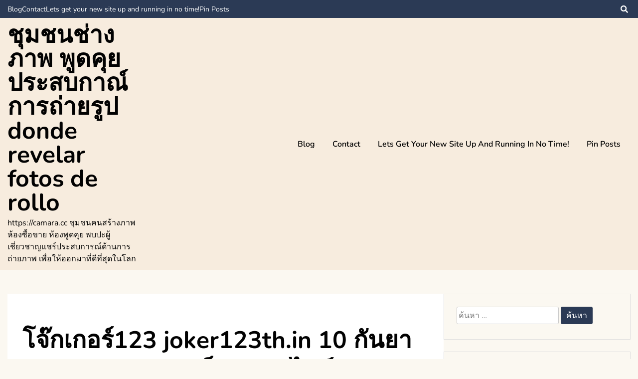

--- FILE ---
content_type: text/html; charset=UTF-8
request_url: https://camara.cc/%E0%B9%82%E0%B8%88%E0%B9%8A%E0%B8%81%E0%B9%80%E0%B8%81%E0%B8%AD%E0%B8%A3%E0%B9%8C123-joker123th-in-10-%E0%B8%81%E0%B8%B1%E0%B8%99%E0%B8%A2%E0%B8%B2-67-joker123th-%E0%B8%AA%E0%B8%A5%E0%B9%87%E0%B8%AD/
body_size: 29259
content:
<!doctype html>
<html lang="th">
<head>
	<meta charset="UTF-8">
	<meta name="viewport" content="width=device-width, initial-scale=1">
	<link rel="profile" href="https://gmpg.org/xfn/11">

	<meta name='robots' content='index, follow, max-image-preview:large, max-snippet:-1, max-video-preview:-1' />

	<!-- This site is optimized with the Yoast SEO Premium plugin v19.2.1 (Yoast SEO v26.7) - https://yoast.com/wordpress/plugins/seo/ -->
	<title>โจ๊กเกอร์123 joker123th.in 10 กันยา 67 joker123th สล็อตออนไลน์ JOKER123 ฟรีเครดิต ครบจบที่เว็บเดียวยิงปลา สล็อต ป๊อกเด้ง คาสิโน กีฬา โจ๊กเกอร์123 สมาชิกใหม่รับ 100% Top 13 by Shona - ชุมชนช่างภาพ พูดคุยประสบกาณ์ การถ่ายรูป donde revelar fotos de rollo</title>
	<link rel="canonical" href="https://camara.cc/โจ๊กเกอร์123-joker123th-in-10-กันยา-67-joker123th-สล็อ/" />
	<meta property="og:locale" content="th_TH" />
	<meta property="og:type" content="article" />
	<meta property="og:title" content="โจ๊กเกอร์123 joker123th.in 10 กันยา 67 joker123th สล็อตออนไลน์ JOKER123 ฟรีเครดิต ครบจบที่เว็บเดียวยิงปลา สล็อต ป๊อกเด้ง คาสิโน กีฬา โจ๊กเกอร์123 สมาชิกใหม่รับ 100% Top 13 by Shona" />
	<meta property="og:description" content="Joker123 ทางเข้า เป็นเว็บคาสิโนแล้วก็สล็อตออนไลน์ที่ยอด [&hellip;]" />
	<meta property="og:url" content="https://camara.cc/โจ๊กเกอร์123-joker123th-in-10-กันยา-67-joker123th-สล็อ/" />
	<meta property="og:site_name" content="ชุมชนช่างภาพ พูดคุยประสบกาณ์ การถ่ายรูป donde revelar fotos de rollo" />
	<meta property="article:published_time" content="2024-07-08T06:39:28+00:00" />
	<meta property="og:image" content="https://joker123th.in/wp-content/uploads/2021/03/%E0%B8%8A%E0%B8%A7%E0%B8%99%E0%B9%80%E0%B8%9E%E0%B8%B7%E0%B9%88%E0%B8%AD%E0%B8%99-joker123th-1040x1040-1.jpg" />
	<meta name="author" content="Frank Hill" />
	<meta name="twitter:card" content="summary_large_image" />
	<meta name="twitter:label1" content="Written by" />
	<meta name="twitter:data1" content="Frank Hill" />
	<script type="application/ld+json" class="yoast-schema-graph">{"@context":"https://schema.org","@graph":[{"@type":"Article","@id":"https://camara.cc/%e0%b9%82%e0%b8%88%e0%b9%8a%e0%b8%81%e0%b9%80%e0%b8%81%e0%b8%ad%e0%b8%a3%e0%b9%8c123-joker123th-in-10-%e0%b8%81%e0%b8%b1%e0%b8%99%e0%b8%a2%e0%b8%b2-67-joker123th-%e0%b8%aa%e0%b8%a5%e0%b9%87%e0%b8%ad/#article","isPartOf":{"@id":"https://camara.cc/%e0%b9%82%e0%b8%88%e0%b9%8a%e0%b8%81%e0%b9%80%e0%b8%81%e0%b8%ad%e0%b8%a3%e0%b9%8c123-joker123th-in-10-%e0%b8%81%e0%b8%b1%e0%b8%99%e0%b8%a2%e0%b8%b2-67-joker123th-%e0%b8%aa%e0%b8%a5%e0%b9%87%e0%b8%ad/"},"author":{"name":"Frank Hill","@id":"https://camara.cc/#/schema/person/4afea98decd9087a2394c441254bfbf3"},"headline":"โจ๊กเกอร์123 joker123th.in 10 กันยา 67 joker123th สล็อตออนไลน์ JOKER123 ฟรีเครดิต ครบจบที่เว็บเดียวยิงปลา สล็อต ป๊อกเด้ง คาสิโน กีฬา โจ๊กเกอร์123 สมาชิกใหม่รับ 100% Top 13 by Shona","datePublished":"2024-07-08T06:39:28+00:00","mainEntityOfPage":{"@id":"https://camara.cc/%e0%b9%82%e0%b8%88%e0%b9%8a%e0%b8%81%e0%b9%80%e0%b8%81%e0%b8%ad%e0%b8%a3%e0%b9%8c123-joker123th-in-10-%e0%b8%81%e0%b8%b1%e0%b8%99%e0%b8%a2%e0%b8%b2-67-joker123th-%e0%b8%aa%e0%b8%a5%e0%b9%87%e0%b8%ad/"},"wordCount":79,"image":{"@id":"https://camara.cc/%e0%b9%82%e0%b8%88%e0%b9%8a%e0%b8%81%e0%b9%80%e0%b8%81%e0%b8%ad%e0%b8%a3%e0%b9%8c123-joker123th-in-10-%e0%b8%81%e0%b8%b1%e0%b8%99%e0%b8%a2%e0%b8%b2-67-joker123th-%e0%b8%aa%e0%b8%a5%e0%b9%87%e0%b8%ad/#primaryimage"},"thumbnailUrl":"https://joker123th.in/wp-content/uploads/2021/03/%E0%B8%8A%E0%B8%A7%E0%B8%99%E0%B9%80%E0%B8%9E%E0%B8%B7%E0%B9%88%E0%B8%AD%E0%B8%99-joker123th-1040x1040-1.jpg","keywords":["Joker123"],"articleSection":["joker123th"],"inLanguage":"th"},{"@type":"WebPage","@id":"https://camara.cc/%e0%b9%82%e0%b8%88%e0%b9%8a%e0%b8%81%e0%b9%80%e0%b8%81%e0%b8%ad%e0%b8%a3%e0%b9%8c123-joker123th-in-10-%e0%b8%81%e0%b8%b1%e0%b8%99%e0%b8%a2%e0%b8%b2-67-joker123th-%e0%b8%aa%e0%b8%a5%e0%b9%87%e0%b8%ad/","url":"https://camara.cc/%e0%b9%82%e0%b8%88%e0%b9%8a%e0%b8%81%e0%b9%80%e0%b8%81%e0%b8%ad%e0%b8%a3%e0%b9%8c123-joker123th-in-10-%e0%b8%81%e0%b8%b1%e0%b8%99%e0%b8%a2%e0%b8%b2-67-joker123th-%e0%b8%aa%e0%b8%a5%e0%b9%87%e0%b8%ad/","name":"โจ๊กเกอร์123 joker123th.in 10 กันยา 67 joker123th สล็อตออนไลน์ JOKER123 ฟรีเครดิต ครบจบที่เว็บเดียวยิงปลา สล็อต ป๊อกเด้ง คาสิโน กีฬา โจ๊กเกอร์123 สมาชิกใหม่รับ 100% Top 13 by Shona - ชุมชนช่างภาพ พูดคุยประสบกาณ์ การถ่ายรูป donde revelar fotos de rollo","isPartOf":{"@id":"https://camara.cc/#website"},"primaryImageOfPage":{"@id":"https://camara.cc/%e0%b9%82%e0%b8%88%e0%b9%8a%e0%b8%81%e0%b9%80%e0%b8%81%e0%b8%ad%e0%b8%a3%e0%b9%8c123-joker123th-in-10-%e0%b8%81%e0%b8%b1%e0%b8%99%e0%b8%a2%e0%b8%b2-67-joker123th-%e0%b8%aa%e0%b8%a5%e0%b9%87%e0%b8%ad/#primaryimage"},"image":{"@id":"https://camara.cc/%e0%b9%82%e0%b8%88%e0%b9%8a%e0%b8%81%e0%b9%80%e0%b8%81%e0%b8%ad%e0%b8%a3%e0%b9%8c123-joker123th-in-10-%e0%b8%81%e0%b8%b1%e0%b8%99%e0%b8%a2%e0%b8%b2-67-joker123th-%e0%b8%aa%e0%b8%a5%e0%b9%87%e0%b8%ad/#primaryimage"},"thumbnailUrl":"https://joker123th.in/wp-content/uploads/2021/03/%E0%B8%8A%E0%B8%A7%E0%B8%99%E0%B9%80%E0%B8%9E%E0%B8%B7%E0%B9%88%E0%B8%AD%E0%B8%99-joker123th-1040x1040-1.jpg","datePublished":"2024-07-08T06:39:28+00:00","author":{"@id":"https://camara.cc/#/schema/person/4afea98decd9087a2394c441254bfbf3"},"breadcrumb":{"@id":"https://camara.cc/%e0%b9%82%e0%b8%88%e0%b9%8a%e0%b8%81%e0%b9%80%e0%b8%81%e0%b8%ad%e0%b8%a3%e0%b9%8c123-joker123th-in-10-%e0%b8%81%e0%b8%b1%e0%b8%99%e0%b8%a2%e0%b8%b2-67-joker123th-%e0%b8%aa%e0%b8%a5%e0%b9%87%e0%b8%ad/#breadcrumb"},"inLanguage":"th","potentialAction":[{"@type":"ReadAction","target":["https://camara.cc/%e0%b9%82%e0%b8%88%e0%b9%8a%e0%b8%81%e0%b9%80%e0%b8%81%e0%b8%ad%e0%b8%a3%e0%b9%8c123-joker123th-in-10-%e0%b8%81%e0%b8%b1%e0%b8%99%e0%b8%a2%e0%b8%b2-67-joker123th-%e0%b8%aa%e0%b8%a5%e0%b9%87%e0%b8%ad/"]}]},{"@type":"ImageObject","inLanguage":"th","@id":"https://camara.cc/%e0%b9%82%e0%b8%88%e0%b9%8a%e0%b8%81%e0%b9%80%e0%b8%81%e0%b8%ad%e0%b8%a3%e0%b9%8c123-joker123th-in-10-%e0%b8%81%e0%b8%b1%e0%b8%99%e0%b8%a2%e0%b8%b2-67-joker123th-%e0%b8%aa%e0%b8%a5%e0%b9%87%e0%b8%ad/#primaryimage","url":"https://joker123th.in/wp-content/uploads/2021/03/%E0%B8%8A%E0%B8%A7%E0%B8%99%E0%B9%80%E0%B8%9E%E0%B8%B7%E0%B9%88%E0%B8%AD%E0%B8%99-joker123th-1040x1040-1.jpg","contentUrl":"https://joker123th.in/wp-content/uploads/2021/03/%E0%B8%8A%E0%B8%A7%E0%B8%99%E0%B9%80%E0%B8%9E%E0%B8%B7%E0%B9%88%E0%B8%AD%E0%B8%99-joker123th-1040x1040-1.jpg"},{"@type":"BreadcrumbList","@id":"https://camara.cc/%e0%b9%82%e0%b8%88%e0%b9%8a%e0%b8%81%e0%b9%80%e0%b8%81%e0%b8%ad%e0%b8%a3%e0%b9%8c123-joker123th-in-10-%e0%b8%81%e0%b8%b1%e0%b8%99%e0%b8%a2%e0%b8%b2-67-joker123th-%e0%b8%aa%e0%b8%a5%e0%b9%87%e0%b8%ad/#breadcrumb","itemListElement":[{"@type":"ListItem","position":1,"name":"Home","item":"https://camara.cc/"},{"@type":"ListItem","position":2,"name":"โจ๊กเกอร์123 joker123th.in 10 กันยา 67 joker123th สล็อตออนไลน์ JOKER123 ฟรีเครดิต ครบจบที่เว็บเดียวยิงปลา สล็อต ป๊อกเด้ง คาสิโน กีฬา โจ๊กเกอร์123 สมาชิกใหม่รับ 100% Top 13 by Shona"}]},{"@type":"WebSite","@id":"https://camara.cc/#website","url":"https://camara.cc/","name":"ชุมชนช่างภาพ พูดคุยประสบกาณ์ การถ่ายรูป donde revelar fotos de rollo","description":"https://camara.cc ชุมชนคนสร้างภาพ ห้องซื้อขาย ห้องพูดคุย พบปะผู้เชี่ยวชาญแชร์ประสบการณ์ด้านการถ่ายภาพ เพื่อให้ออกมาที่ดีที่สุดในโลก","potentialAction":[{"@type":"SearchAction","target":{"@type":"EntryPoint","urlTemplate":"https://camara.cc/?s={search_term_string}"},"query-input":{"@type":"PropertyValueSpecification","valueRequired":true,"valueName":"search_term_string"}}],"inLanguage":"th"},{"@type":"Person","@id":"https://camara.cc/#/schema/person/4afea98decd9087a2394c441254bfbf3","name":"Frank Hill","image":{"@type":"ImageObject","inLanguage":"th","@id":"https://camara.cc/#/schema/person/image/","url":"https://secure.gravatar.com/avatar/f4a12714e7cd92b93210735c3ec78bc1b66f3db1ebbabf3e45171dd2fde51d91?s=96&d=wavatar&r=x","contentUrl":"https://secure.gravatar.com/avatar/f4a12714e7cd92b93210735c3ec78bc1b66f3db1ebbabf3e45171dd2fde51d91?s=96&d=wavatar&r=x","caption":"Frank Hill"},"url":"https://camara.cc/author/frankhill/"}]}</script>
	<!-- / Yoast SEO Premium plugin. -->


<link rel="alternate" type="application/rss+xml" title="ชุมชนช่างภาพ พูดคุยประสบกาณ์ การถ่ายรูป donde revelar fotos de rollo &raquo; ฟีด" href="https://camara.cc/feed/" />
<link rel="alternate" type="application/rss+xml" title="ชุมชนช่างภาพ พูดคุยประสบกาณ์ การถ่ายรูป donde revelar fotos de rollo &raquo; ฟีดความเห็น" href="https://camara.cc/comments/feed/" />
<link rel="alternate" title="oEmbed (JSON)" type="application/json+oembed" href="https://camara.cc/wp-json/oembed/1.0/embed?url=https%3A%2F%2Fcamara.cc%2F%25e0%25b9%2582%25e0%25b8%2588%25e0%25b9%258a%25e0%25b8%2581%25e0%25b9%2580%25e0%25b8%2581%25e0%25b8%25ad%25e0%25b8%25a3%25e0%25b9%258c123-joker123th-in-10-%25e0%25b8%2581%25e0%25b8%25b1%25e0%25b8%2599%25e0%25b8%25a2%25e0%25b8%25b2-67-joker123th-%25e0%25b8%25aa%25e0%25b8%25a5%25e0%25b9%2587%25e0%25b8%25ad%2F" />
<link rel="alternate" title="oEmbed (XML)" type="text/xml+oembed" href="https://camara.cc/wp-json/oembed/1.0/embed?url=https%3A%2F%2Fcamara.cc%2F%25e0%25b9%2582%25e0%25b8%2588%25e0%25b9%258a%25e0%25b8%2581%25e0%25b9%2580%25e0%25b8%2581%25e0%25b8%25ad%25e0%25b8%25a3%25e0%25b9%258c123-joker123th-in-10-%25e0%25b8%2581%25e0%25b8%25b1%25e0%25b8%2599%25e0%25b8%25a2%25e0%25b8%25b2-67-joker123th-%25e0%25b8%25aa%25e0%25b8%25a5%25e0%25b9%2587%25e0%25b8%25ad%2F&#038;format=xml" />
<style id='wp-img-auto-sizes-contain-inline-css'>
img:is([sizes=auto i],[sizes^="auto," i]){contain-intrinsic-size:3000px 1500px}
/*# sourceURL=wp-img-auto-sizes-contain-inline-css */
</style>
<style id='wp-emoji-styles-inline-css'>

	img.wp-smiley, img.emoji {
		display: inline !important;
		border: none !important;
		box-shadow: none !important;
		height: 1em !important;
		width: 1em !important;
		margin: 0 0.07em !important;
		vertical-align: -0.1em !important;
		background: none !important;
		padding: 0 !important;
	}
/*# sourceURL=wp-emoji-styles-inline-css */
</style>
<style id='wp-block-library-inline-css'>
:root{--wp-block-synced-color:#7a00df;--wp-block-synced-color--rgb:122,0,223;--wp-bound-block-color:var(--wp-block-synced-color);--wp-editor-canvas-background:#ddd;--wp-admin-theme-color:#007cba;--wp-admin-theme-color--rgb:0,124,186;--wp-admin-theme-color-darker-10:#006ba1;--wp-admin-theme-color-darker-10--rgb:0,107,160.5;--wp-admin-theme-color-darker-20:#005a87;--wp-admin-theme-color-darker-20--rgb:0,90,135;--wp-admin-border-width-focus:2px}@media (min-resolution:192dpi){:root{--wp-admin-border-width-focus:1.5px}}.wp-element-button{cursor:pointer}:root .has-very-light-gray-background-color{background-color:#eee}:root .has-very-dark-gray-background-color{background-color:#313131}:root .has-very-light-gray-color{color:#eee}:root .has-very-dark-gray-color{color:#313131}:root .has-vivid-green-cyan-to-vivid-cyan-blue-gradient-background{background:linear-gradient(135deg,#00d084,#0693e3)}:root .has-purple-crush-gradient-background{background:linear-gradient(135deg,#34e2e4,#4721fb 50%,#ab1dfe)}:root .has-hazy-dawn-gradient-background{background:linear-gradient(135deg,#faaca8,#dad0ec)}:root .has-subdued-olive-gradient-background{background:linear-gradient(135deg,#fafae1,#67a671)}:root .has-atomic-cream-gradient-background{background:linear-gradient(135deg,#fdd79a,#004a59)}:root .has-nightshade-gradient-background{background:linear-gradient(135deg,#330968,#31cdcf)}:root .has-midnight-gradient-background{background:linear-gradient(135deg,#020381,#2874fc)}:root{--wp--preset--font-size--normal:16px;--wp--preset--font-size--huge:42px}.has-regular-font-size{font-size:1em}.has-larger-font-size{font-size:2.625em}.has-normal-font-size{font-size:var(--wp--preset--font-size--normal)}.has-huge-font-size{font-size:var(--wp--preset--font-size--huge)}.has-text-align-center{text-align:center}.has-text-align-left{text-align:left}.has-text-align-right{text-align:right}.has-fit-text{white-space:nowrap!important}#end-resizable-editor-section{display:none}.aligncenter{clear:both}.items-justified-left{justify-content:flex-start}.items-justified-center{justify-content:center}.items-justified-right{justify-content:flex-end}.items-justified-space-between{justify-content:space-between}.screen-reader-text{border:0;clip-path:inset(50%);height:1px;margin:-1px;overflow:hidden;padding:0;position:absolute;width:1px;word-wrap:normal!important}.screen-reader-text:focus{background-color:#ddd;clip-path:none;color:#444;display:block;font-size:1em;height:auto;left:5px;line-height:normal;padding:15px 23px 14px;text-decoration:none;top:5px;width:auto;z-index:100000}html :where(.has-border-color){border-style:solid}html :where([style*=border-top-color]){border-top-style:solid}html :where([style*=border-right-color]){border-right-style:solid}html :where([style*=border-bottom-color]){border-bottom-style:solid}html :where([style*=border-left-color]){border-left-style:solid}html :where([style*=border-width]){border-style:solid}html :where([style*=border-top-width]){border-top-style:solid}html :where([style*=border-right-width]){border-right-style:solid}html :where([style*=border-bottom-width]){border-bottom-style:solid}html :where([style*=border-left-width]){border-left-style:solid}html :where(img[class*=wp-image-]){height:auto;max-width:100%}:where(figure){margin:0 0 1em}html :where(.is-position-sticky){--wp-admin--admin-bar--position-offset:var(--wp-admin--admin-bar--height,0px)}@media screen and (max-width:600px){html :where(.is-position-sticky){--wp-admin--admin-bar--position-offset:0px}}

/*# sourceURL=wp-block-library-inline-css */
</style><style id='global-styles-inline-css'>
:root{--wp--preset--aspect-ratio--square: 1;--wp--preset--aspect-ratio--4-3: 4/3;--wp--preset--aspect-ratio--3-4: 3/4;--wp--preset--aspect-ratio--3-2: 3/2;--wp--preset--aspect-ratio--2-3: 2/3;--wp--preset--aspect-ratio--16-9: 16/9;--wp--preset--aspect-ratio--9-16: 9/16;--wp--preset--color--black: #000000;--wp--preset--color--cyan-bluish-gray: #abb8c3;--wp--preset--color--white: #ffffff;--wp--preset--color--pale-pink: #f78da7;--wp--preset--color--vivid-red: #cf2e2e;--wp--preset--color--luminous-vivid-orange: #ff6900;--wp--preset--color--luminous-vivid-amber: #fcb900;--wp--preset--color--light-green-cyan: #7bdcb5;--wp--preset--color--vivid-green-cyan: #00d084;--wp--preset--color--pale-cyan-blue: #8ed1fc;--wp--preset--color--vivid-cyan-blue: #0693e3;--wp--preset--color--vivid-purple: #9b51e0;--wp--preset--gradient--vivid-cyan-blue-to-vivid-purple: linear-gradient(135deg,rgb(6,147,227) 0%,rgb(155,81,224) 100%);--wp--preset--gradient--light-green-cyan-to-vivid-green-cyan: linear-gradient(135deg,rgb(122,220,180) 0%,rgb(0,208,130) 100%);--wp--preset--gradient--luminous-vivid-amber-to-luminous-vivid-orange: linear-gradient(135deg,rgb(252,185,0) 0%,rgb(255,105,0) 100%);--wp--preset--gradient--luminous-vivid-orange-to-vivid-red: linear-gradient(135deg,rgb(255,105,0) 0%,rgb(207,46,46) 100%);--wp--preset--gradient--very-light-gray-to-cyan-bluish-gray: linear-gradient(135deg,rgb(238,238,238) 0%,rgb(169,184,195) 100%);--wp--preset--gradient--cool-to-warm-spectrum: linear-gradient(135deg,rgb(74,234,220) 0%,rgb(151,120,209) 20%,rgb(207,42,186) 40%,rgb(238,44,130) 60%,rgb(251,105,98) 80%,rgb(254,248,76) 100%);--wp--preset--gradient--blush-light-purple: linear-gradient(135deg,rgb(255,206,236) 0%,rgb(152,150,240) 100%);--wp--preset--gradient--blush-bordeaux: linear-gradient(135deg,rgb(254,205,165) 0%,rgb(254,45,45) 50%,rgb(107,0,62) 100%);--wp--preset--gradient--luminous-dusk: linear-gradient(135deg,rgb(255,203,112) 0%,rgb(199,81,192) 50%,rgb(65,88,208) 100%);--wp--preset--gradient--pale-ocean: linear-gradient(135deg,rgb(255,245,203) 0%,rgb(182,227,212) 50%,rgb(51,167,181) 100%);--wp--preset--gradient--electric-grass: linear-gradient(135deg,rgb(202,248,128) 0%,rgb(113,206,126) 100%);--wp--preset--gradient--midnight: linear-gradient(135deg,rgb(2,3,129) 0%,rgb(40,116,252) 100%);--wp--preset--font-size--small: 13px;--wp--preset--font-size--medium: 20px;--wp--preset--font-size--large: 36px;--wp--preset--font-size--x-large: 42px;--wp--preset--spacing--20: 0.44rem;--wp--preset--spacing--30: 0.67rem;--wp--preset--spacing--40: 1rem;--wp--preset--spacing--50: 1.5rem;--wp--preset--spacing--60: 2.25rem;--wp--preset--spacing--70: 3.38rem;--wp--preset--spacing--80: 5.06rem;--wp--preset--shadow--natural: 6px 6px 9px rgba(0, 0, 0, 0.2);--wp--preset--shadow--deep: 12px 12px 50px rgba(0, 0, 0, 0.4);--wp--preset--shadow--sharp: 6px 6px 0px rgba(0, 0, 0, 0.2);--wp--preset--shadow--outlined: 6px 6px 0px -3px rgb(255, 255, 255), 6px 6px rgb(0, 0, 0);--wp--preset--shadow--crisp: 6px 6px 0px rgb(0, 0, 0);}:where(.is-layout-flex){gap: 0.5em;}:where(.is-layout-grid){gap: 0.5em;}body .is-layout-flex{display: flex;}.is-layout-flex{flex-wrap: wrap;align-items: center;}.is-layout-flex > :is(*, div){margin: 0;}body .is-layout-grid{display: grid;}.is-layout-grid > :is(*, div){margin: 0;}:where(.wp-block-columns.is-layout-flex){gap: 2em;}:where(.wp-block-columns.is-layout-grid){gap: 2em;}:where(.wp-block-post-template.is-layout-flex){gap: 1.25em;}:where(.wp-block-post-template.is-layout-grid){gap: 1.25em;}.has-black-color{color: var(--wp--preset--color--black) !important;}.has-cyan-bluish-gray-color{color: var(--wp--preset--color--cyan-bluish-gray) !important;}.has-white-color{color: var(--wp--preset--color--white) !important;}.has-pale-pink-color{color: var(--wp--preset--color--pale-pink) !important;}.has-vivid-red-color{color: var(--wp--preset--color--vivid-red) !important;}.has-luminous-vivid-orange-color{color: var(--wp--preset--color--luminous-vivid-orange) !important;}.has-luminous-vivid-amber-color{color: var(--wp--preset--color--luminous-vivid-amber) !important;}.has-light-green-cyan-color{color: var(--wp--preset--color--light-green-cyan) !important;}.has-vivid-green-cyan-color{color: var(--wp--preset--color--vivid-green-cyan) !important;}.has-pale-cyan-blue-color{color: var(--wp--preset--color--pale-cyan-blue) !important;}.has-vivid-cyan-blue-color{color: var(--wp--preset--color--vivid-cyan-blue) !important;}.has-vivid-purple-color{color: var(--wp--preset--color--vivid-purple) !important;}.has-black-background-color{background-color: var(--wp--preset--color--black) !important;}.has-cyan-bluish-gray-background-color{background-color: var(--wp--preset--color--cyan-bluish-gray) !important;}.has-white-background-color{background-color: var(--wp--preset--color--white) !important;}.has-pale-pink-background-color{background-color: var(--wp--preset--color--pale-pink) !important;}.has-vivid-red-background-color{background-color: var(--wp--preset--color--vivid-red) !important;}.has-luminous-vivid-orange-background-color{background-color: var(--wp--preset--color--luminous-vivid-orange) !important;}.has-luminous-vivid-amber-background-color{background-color: var(--wp--preset--color--luminous-vivid-amber) !important;}.has-light-green-cyan-background-color{background-color: var(--wp--preset--color--light-green-cyan) !important;}.has-vivid-green-cyan-background-color{background-color: var(--wp--preset--color--vivid-green-cyan) !important;}.has-pale-cyan-blue-background-color{background-color: var(--wp--preset--color--pale-cyan-blue) !important;}.has-vivid-cyan-blue-background-color{background-color: var(--wp--preset--color--vivid-cyan-blue) !important;}.has-vivid-purple-background-color{background-color: var(--wp--preset--color--vivid-purple) !important;}.has-black-border-color{border-color: var(--wp--preset--color--black) !important;}.has-cyan-bluish-gray-border-color{border-color: var(--wp--preset--color--cyan-bluish-gray) !important;}.has-white-border-color{border-color: var(--wp--preset--color--white) !important;}.has-pale-pink-border-color{border-color: var(--wp--preset--color--pale-pink) !important;}.has-vivid-red-border-color{border-color: var(--wp--preset--color--vivid-red) !important;}.has-luminous-vivid-orange-border-color{border-color: var(--wp--preset--color--luminous-vivid-orange) !important;}.has-luminous-vivid-amber-border-color{border-color: var(--wp--preset--color--luminous-vivid-amber) !important;}.has-light-green-cyan-border-color{border-color: var(--wp--preset--color--light-green-cyan) !important;}.has-vivid-green-cyan-border-color{border-color: var(--wp--preset--color--vivid-green-cyan) !important;}.has-pale-cyan-blue-border-color{border-color: var(--wp--preset--color--pale-cyan-blue) !important;}.has-vivid-cyan-blue-border-color{border-color: var(--wp--preset--color--vivid-cyan-blue) !important;}.has-vivid-purple-border-color{border-color: var(--wp--preset--color--vivid-purple) !important;}.has-vivid-cyan-blue-to-vivid-purple-gradient-background{background: var(--wp--preset--gradient--vivid-cyan-blue-to-vivid-purple) !important;}.has-light-green-cyan-to-vivid-green-cyan-gradient-background{background: var(--wp--preset--gradient--light-green-cyan-to-vivid-green-cyan) !important;}.has-luminous-vivid-amber-to-luminous-vivid-orange-gradient-background{background: var(--wp--preset--gradient--luminous-vivid-amber-to-luminous-vivid-orange) !important;}.has-luminous-vivid-orange-to-vivid-red-gradient-background{background: var(--wp--preset--gradient--luminous-vivid-orange-to-vivid-red) !important;}.has-very-light-gray-to-cyan-bluish-gray-gradient-background{background: var(--wp--preset--gradient--very-light-gray-to-cyan-bluish-gray) !important;}.has-cool-to-warm-spectrum-gradient-background{background: var(--wp--preset--gradient--cool-to-warm-spectrum) !important;}.has-blush-light-purple-gradient-background{background: var(--wp--preset--gradient--blush-light-purple) !important;}.has-blush-bordeaux-gradient-background{background: var(--wp--preset--gradient--blush-bordeaux) !important;}.has-luminous-dusk-gradient-background{background: var(--wp--preset--gradient--luminous-dusk) !important;}.has-pale-ocean-gradient-background{background: var(--wp--preset--gradient--pale-ocean) !important;}.has-electric-grass-gradient-background{background: var(--wp--preset--gradient--electric-grass) !important;}.has-midnight-gradient-background{background: var(--wp--preset--gradient--midnight) !important;}.has-small-font-size{font-size: var(--wp--preset--font-size--small) !important;}.has-medium-font-size{font-size: var(--wp--preset--font-size--medium) !important;}.has-large-font-size{font-size: var(--wp--preset--font-size--large) !important;}.has-x-large-font-size{font-size: var(--wp--preset--font-size--x-large) !important;}
/*# sourceURL=global-styles-inline-css */
</style>

<style id='classic-theme-styles-inline-css'>
/*! This file is auto-generated */
.wp-block-button__link{color:#fff;background-color:#32373c;border-radius:9999px;box-shadow:none;text-decoration:none;padding:calc(.667em + 2px) calc(1.333em + 2px);font-size:1.125em}.wp-block-file__button{background:#32373c;color:#fff;text-decoration:none}
/*# sourceURL=/wp-includes/css/classic-themes.min.css */
</style>
<link rel='stylesheet' id='dashicons-css' href='https://camara.cc/wp-includes/css/dashicons.min.css?ver=6.9' media='all' />
<link rel='stylesheet' id='admin-bar-css' href='https://camara.cc/wp-includes/css/admin-bar.min.css?ver=6.9' media='all' />
<style id='admin-bar-inline-css'>

    /* Hide CanvasJS credits for P404 charts specifically */
    #p404RedirectChart .canvasjs-chart-credit {
        display: none !important;
    }
    
    #p404RedirectChart canvas {
        border-radius: 6px;
    }

    .p404-redirect-adminbar-weekly-title {
        font-weight: bold;
        font-size: 14px;
        color: #fff;
        margin-bottom: 6px;
    }

    #wpadminbar #wp-admin-bar-p404_free_top_button .ab-icon:before {
        content: "\f103";
        color: #dc3545;
        top: 3px;
    }
    
    #wp-admin-bar-p404_free_top_button .ab-item {
        min-width: 80px !important;
        padding: 0px !important;
    }
    
    /* Ensure proper positioning and z-index for P404 dropdown */
    .p404-redirect-adminbar-dropdown-wrap { 
        min-width: 0; 
        padding: 0;
        position: static !important;
    }
    
    #wpadminbar #wp-admin-bar-p404_free_top_button_dropdown {
        position: static !important;
    }
    
    #wpadminbar #wp-admin-bar-p404_free_top_button_dropdown .ab-item {
        padding: 0 !important;
        margin: 0 !important;
    }
    
    .p404-redirect-dropdown-container {
        min-width: 340px;
        padding: 18px 18px 12px 18px;
        background: #23282d !important;
        color: #fff;
        border-radius: 12px;
        box-shadow: 0 8px 32px rgba(0,0,0,0.25);
        margin-top: 10px;
        position: relative !important;
        z-index: 999999 !important;
        display: block !important;
        border: 1px solid #444;
    }
    
    /* Ensure P404 dropdown appears on hover */
    #wpadminbar #wp-admin-bar-p404_free_top_button .p404-redirect-dropdown-container { 
        display: none !important;
    }
    
    #wpadminbar #wp-admin-bar-p404_free_top_button:hover .p404-redirect-dropdown-container { 
        display: block !important;
    }
    
    #wpadminbar #wp-admin-bar-p404_free_top_button:hover #wp-admin-bar-p404_free_top_button_dropdown .p404-redirect-dropdown-container {
        display: block !important;
    }
    
    .p404-redirect-card {
        background: #2c3338;
        border-radius: 8px;
        padding: 18px 18px 12px 18px;
        box-shadow: 0 2px 8px rgba(0,0,0,0.07);
        display: flex;
        flex-direction: column;
        align-items: flex-start;
        border: 1px solid #444;
    }
    
    .p404-redirect-btn {
        display: inline-block;
        background: #dc3545;
        color: #fff !important;
        font-weight: bold;
        padding: 5px 22px;
        border-radius: 8px;
        text-decoration: none;
        font-size: 17px;
        transition: background 0.2s, box-shadow 0.2s;
        margin-top: 8px;
        box-shadow: 0 2px 8px rgba(220,53,69,0.15);
        text-align: center;
        line-height: 1.6;
    }
    
    .p404-redirect-btn:hover {
        background: #c82333;
        color: #fff !important;
        box-shadow: 0 4px 16px rgba(220,53,69,0.25);
    }
    
    /* Prevent conflicts with other admin bar dropdowns */
    #wpadminbar .ab-top-menu > li:hover > .ab-item,
    #wpadminbar .ab-top-menu > li.hover > .ab-item {
        z-index: auto;
    }
    
    #wpadminbar #wp-admin-bar-p404_free_top_button:hover > .ab-item {
        z-index: 999998 !important;
    }
    
/*# sourceURL=admin-bar-inline-css */
</style>
<link rel='stylesheet' id='contact-form-7-css' href='https://camara.cc/wp-content/plugins/contact-form-7/includes/css/styles.css?ver=6.1.4' media='all' />
<link rel='stylesheet' id='PageBuilderSandwich-css' href='https://camara.cc/wp-content/plugins/page-builder-sandwich/page_builder_sandwich/css/style.min.css?ver=5.1.0' media='all' />
<link rel='stylesheet' id='tranzly-css' href='https://camara.cc/wp-content/plugins/tranzly/includes/assets/css/tranzly.css?ver=2.0.0' media='all' />
<link rel='stylesheet' id='wp-show-posts-css' href='https://camara.cc/wp-content/plugins/wp-show-posts/css/wp-show-posts-min.css?ver=1.1.6' media='all' />
<link rel='stylesheet' id='elated-google-fonts-css' href='https://camara.cc/wp-content/fonts/ba9b68658bb53f94147452d2b014aae9.css?ver=1.0.0' media='all' />
<link rel='stylesheet' id='font-awesome-5-css' href='https://camara.cc/wp-content/themes/elated/candidthemes/assets/vendors/font-awesome-5/css/all.min.css?ver=6.9' media='all' />
<link rel='stylesheet' id='elated-style-css' href='https://camara.cc/wp-content/themes/elated/style.css?ver=1.0.0' media='all' />
<link rel='stylesheet' id='booster-extension-social-icons-css' href='https://camara.cc/wp-content/plugins/booster-extension/assets/css/social-icons.min.css?ver=6.9' media='all' />
<link rel='stylesheet' id='booster-extension-style-css' href='https://camara.cc/wp-content/plugins/booster-extension/assets/css/style.css?ver=6.9' media='all' />
<script id="PageBuilderSandwich-js-extra">
var pbsFrontendParams = {"theme_name":"elated","map_api_key":""};
//# sourceURL=PageBuilderSandwich-js-extra
</script>
<script src="https://camara.cc/wp-content/plugins/page-builder-sandwich/page_builder_sandwich/js/min/frontend-min.js?ver=5.1.0" id="PageBuilderSandwich-js"></script>
<script src="https://camara.cc/wp-includes/js/jquery/jquery.min.js?ver=3.7.1" id="jquery-core-js"></script>
<script src="https://camara.cc/wp-includes/js/jquery/jquery-migrate.min.js?ver=3.4.1" id="jquery-migrate-js"></script>
<script id="tranzly-js-extra">
var tranzly_plugin_vars = {"ajaxurl":"https://camara.cc/wp-admin/admin-ajax.php","plugin_url":"https://camara.cc/wp-content/plugins/tranzly/includes/","site_url":"https://camara.cc"};
//# sourceURL=tranzly-js-extra
</script>
<script src="https://camara.cc/wp-content/plugins/tranzly/includes/assets/js/tranzly.js?ver=2.0.0" id="tranzly-js"></script>
<link rel="https://api.w.org/" href="https://camara.cc/wp-json/" /><link rel="alternate" title="JSON" type="application/json" href="https://camara.cc/wp-json/wp/v2/posts/547" /><link rel="EditURI" type="application/rsd+xml" title="RSD" href="https://camara.cc/xmlrpc.php?rsd" />
<meta name="generator" content="WordPress 6.9" />
<link rel='shortlink' href='https://camara.cc/?p=547' />
</head>

<body class="wp-singular post-template-default single single-post postid-547 single-format-standard wp-theme-elated booster-extension ct-sticky-sidebar">
<div id="page" class="site">
	<a class="skip-link screen-reader-text" href="#primary">Skip to content</a>

	<header id="masthead" class="site-header">

			<div class='header-top-toggle mbl-show text-center'>
			<a href='#'> <i class='fas fa-chevron-down'></i> </a>
		</div>
		<div class="top-header-wrap mbl-hide">
			<div class="container">
				<div class="flex-row">
					<div class="top-header-left">
												<nav class="top-menu">
							
							<div id="top-menu" class="menu"><ul>
<li class="page_item page-item-16"><a href="https://camara.cc/blog/">Blog</a></li>
<li class="page_item page-item-10"><a href="https://camara.cc/contact/">Contact</a></li>
<li class="page_item page-item-13"><a href="https://camara.cc/home/">Lets get your new site up and running in no time!</a></li>
<li class="page_item page-item-47"><a href="https://camara.cc/be-pin-posts/">Pin Posts</a></li>
</ul></div>
						</nav><!-- #site-navigation -->
											</div>

					<div class="top-header-right">
												<div class="social-links">
													</div>
						<!-- .social-links -->
						 
						<div class="top-search search-box mbl-hide">
							<button class="search-toggle"><i class="fa fa-search"></i></button>
							<button class="close-btn"><i class="fa fa-times"></i></button>
							<div class="search-section">
								<form role="search" method="get" class="search-form" action="https://camara.cc/">
				<label>
					<span class="screen-reader-text">ค้นหาสำหรับ:</span>
					<input type="search" class="search-field" placeholder="ค้นหา &hellip;" value="" name="s" />
				</label>
				<input type="submit" class="search-submit" value="ค้นหา" />
			</form>							</div>
						</div>
											</div>
				</div>
			</div>
		</div>
	
	<div class="main-header-wrap" >
			<div class="container">
				<div class="main-header flex-row">
					<div class="site-branding">
													<p class="site-title"><a href="https://camara.cc/" rel="home">ชุมชนช่างภาพ พูดคุยประสบกาณ์ การถ่ายรูป donde revelar fotos de rollo</a></p>
														<p class="site-description">https://camara.cc ชุมชนคนสร้างภาพ ห้องซื้อขาย ห้องพูดคุย พบปะผู้เชี่ยวชาญแชร์ประสบการณ์ด้านการถ่ายภาพ เพื่อให้ออกมาที่ดีที่สุดในโลก</p>
											</div><!-- .site-branding -->

					<nav id="site-navigation" class="main-navigation">

						<button class="menu-toggle" aria-controls="primary-menu" aria-expanded="false"><i class="fas fa-bars"></i></button>
						<div id="primary-menu" class="menu"><ul>
<li class="page_item page-item-16"><a href="https://camara.cc/blog/">Blog</a></li>
<li class="page_item page-item-10"><a href="https://camara.cc/contact/">Contact</a></li>
<li class="page_item page-item-13"><a href="https://camara.cc/home/">Lets get your new site up and running in no time!</a></li>
<li class="page_item page-item-47"><a href="https://camara.cc/be-pin-posts/">Pin Posts</a></li>
</ul></div>
					</nav><!-- #site-navigation -->
											<div class="top-search search-box mbl-show">
							<button class="search-toggle"><i class="fa fa-search"></i></button>
							<button class="close-btn"><i class="fa fa-times"></i></button>
							<div class="search-section">
								<form role="search" method="get" class="search-form" action="https://camara.cc/">
				<label>
					<span class="screen-reader-text">ค้นหาสำหรับ:</span>
					<input type="search" class="search-field" placeholder="ค้นหา &hellip;" value="" name="s" />
				</label>
				<input type="submit" class="search-submit" value="ค้นหา" />
			</form>							</div>
						</div>
						
				</div>
				

				
			</div>
		</div>
	</header><!-- #masthead -->

<div class="container">
	<div class="main-wrapper">
		<main id="primary" class="site-main">
		
			
<article id="post-547" class="post-547 post type-post status-publish format-standard hentry category-joker123th tag-joker123">
	<div class="card-item card-blog-post">
		
		<div class="card-body">
			<header class="entry-header">
				<h1 class="entry-title">โจ๊กเกอร์123 joker123th.in 10 กันยา 67 joker123th สล็อตออนไลน์ JOKER123 ฟรีเครดิต ครบจบที่เว็บเดียวยิงปลา สล็อต  ป๊อกเด้ง คาสิโน กีฬา โจ๊กเกอร์123 สมาชิกใหม่รับ 100% Top 13 by Shona</h1>						<div class="entry-meta">
							<span class="posted-on"><a href="https://camara.cc/%e0%b9%82%e0%b8%88%e0%b9%8a%e0%b8%81%e0%b9%80%e0%b8%81%e0%b8%ad%e0%b8%a3%e0%b9%8c123-joker123th-in-10-%e0%b8%81%e0%b8%b1%e0%b8%99%e0%b8%a2%e0%b8%b2-67-joker123th-%e0%b8%aa%e0%b8%a5%e0%b9%87%e0%b8%ad/" rel="bookmark"><time class="entry-date published updated" datetime="2024-07-08T13:39:28+07:00">8 กรกฎาคม 2024</time></a></span><span class="byline"> - <span class="author vcard"><a class="url fn n" href="https://camara.cc/author/frankhill/">Frank Hill</a></span></span>						</div><!-- .entry-meta -->
						<span class="cat-links"><a href="https://camara.cc/category/joker123th/" rel="category tag">joker123th</a></span>					

							</header><!-- .entry-header -->

			<div class="entry-content">
				
			<div class="twp-like-dislike-button twp-like-dislike-thumb">

				
				<span data-id="547" id="twp-post-like" class="twp-post-like-dislike can-like">
		            <img src="https://camara.cc/wp-content/plugins/booster-extension//assets/icon/thumbs-up.svg" />		        </span>

				<span class="twp-like-count">
		            0		        </span>

				
				<span data-id="547" id="twp-post-dislike" class="twp-post-like-dislike can-dislike ">
		            <img src="https://camara.cc/wp-content/plugins/booster-extension//assets/icon/thumbs-down.svg" />		            
		        </span>

				<span class="twp-dislike-count">
		            0		        </span>

			</div>

		<div class='booster-block booster-read-block'>
                <div class="twp-read-time">
                	<i class="booster-icon twp-clock"></i> <span>Read Time:</span>5 Minute, 30 Second                </div>

            </div><div class="pbs-main-wrapper"><p><img decoding="async" src="https://joker123th.in/wp-content/uploads/2021/03/%E0%B8%8A%E0%B8%A7%E0%B8%99%E0%B9%80%E0%B8%9E%E0%B8%B7%E0%B9%88%E0%B8%AD%E0%B8%99-joker123th-1040x1040-1.jpg" style="max-width:430px;float:left;padding:10px 10px 10px 0px;border:0px;">Joker123 ทางเข้า เป็นเว็บคาสิโนแล้วก็สล็อตออนไลน์ที่ยอดเยี่ยม</p>
<p><img decoding="async" src="https://joker123th.in/wp-content/uploads/2022/07/%E0%B8%81%E0%B8%A5%E0%B9%88%E0%B8%AD%E0%B8%87%E0%B8%AA%E0%B8%B8%E0%B9%88%E0%B8%A1%E0%B8%A1%E0%B8%AB%E0%B8%B2%E0%B9%80%E0%B8%AE%E0%B8%87_1040x1040_Joker123th.jpg" style="max-width:400px;float:left;padding:10px 10px 10px 0px;border:0px;">คุณเคยฝันถึงการเล่นสล็อตออนไลน์ซึ่งสามารถมอบประสบการณ์ที่ไม่มีใครเหมือน ทั้งในแง่ของความระทึกใจ ความสนุก และโปรโมชั่นสุดพิเศษที่ไม่สามารถหาได้จากที่อื่นหรือไม่? ถ้าใช่ joker123 เป็นคำตอบที่คุณกำลังมองหา สล็อตออนไลน์เป็นที่นิยมอย่างมากในยุคปัจจุบัน และ ทางเข้า joker123th ก็ยอดเยี่ยมในเว็บที่เติบโตอย่างเร็ว ด้วยการนำเสนอประสบการณ์การเล่นที่ไม่มีใครเหมือน พร้อมด้วยโปรโมชั่นที่น่าดึงดูดเยอะมากที่รอคุณอยู่ ไม่ว่าคุณจะเป็นผู้เล่นมือใหม่หรือผู้เล่นมืออาชีพ ที่นี่เป็นแหล่งบันเทิงที่ไม่สมควรพลาด</p>
<p>joker123th เว็บไซต์ที่น่าเชื่อถือและก็ไม่มีอันตราย</p>
<p>• การสมัครสมาชิกรวมทั้งการเข้าถึงง่าย</p>
<p>การเข้าถึง สล็อตโจ๊กเกอร์เว็บตรง นั้นง่ายแล้วก็รวดเร็วทันใจ คุณสามารถลงทะเบียนได้ในไม่กี่ขั้นตอน และก็ทันทีที่คุณเป็นพวก คุณจะได้สัมผัสกับเกมคาสิโนรวมทั้งสล็อตที่นานัปการ ไม่ว่าจะเป็นบาคาร่า รูเล็ต หรือสล็อตที่มีธีมต่างๆให้คุณเลือกเล่นตามความชื่นชอบ</p>
<p><iframe width="640" height="360" src="//www.youtube.com/embed/rNjafK1I8cY" frameborder="0" allowfullscreen style="float:left;padding:10px 10px 10px 0px;border:0px;"></iframe>• ความปลอดภัยที่คุณมั่นอกมั่นใจได้</p>
<p>หนึ่งในสิ่งที่ทำให้ สล็อตjoker123 เด่นเหนือใครกันแน่ คือความปลอดภัยสำหรับในการเล่นและก็การทำธุรกรรม เว็บแห่งนี้ใช้เทคโนโลยีการเข้ารหัสระดับสูงเพื่อป้องกันข้อมูลส่วนบุคคลของคุณ และยังมีคณะทำงานที่พร้อมให้บริการคุณตลอด 1 วัน ทำให้คุณสามารถเล่นเกมได้โดยไม่ต้องกังวลเรื่องความปลอดภัย</p>
<p>ลงทะเบียนใหม่กับ  joker123th นั้นง่ายและก็รวดเร็ว เพียงแค่กระทำตามขั้นตอนต่อไปนี้</p>
<p>1. เข้าสู่เว็บ joker123th</p>
<p>2. คลิกที่ปุ่ม &#8220;ลงทะเบียนเป็นสมาชิก&#8221;</p>
<p>3. กรอกข้อมูลส่วนตัว</p>
<p>4. รับรองตัวตน</p>
<p>5. ฝากเงินเข้าระบบ</p>
<p>การลงทะเบียนสมัครสมาชิกใหม่กับ  joker123th ปากทางเข้า นั้นง่ายสุดๆและไม่สลับซับซ้อน ได้ตลอด 24 ชั่วโมง เพียงแค่ทำตามขั้นตอนกลุ่มนี้ คุณจะสามารถเข้าร่วมเป็นส่วนหนึ่งของชุมชนผู้เล่นคาสิโนออนไลน์ที่เยี่ยมที่สุด รวมทั้งเพลิดเพลินเจริญใจกับเกมแล้วก็โปรโมชั่นที่หลากหลายที่รอคอยคุณอยู่</p>
<p>โปรโมชั่นที่น่าสนใจบน  โจ๊กเกอร์123</p>
<p>• โบนัสต้อนรับสำหรับสมาชิกใหม่ ฟรีเครดิต</p>
<p>สำหรับคนที่เพิ่งจะลงทะเบียนใหม่  โจ๊กเกอร์123 ทางเข้า มีโปรโมชั่นโบนัสต้อนรับที่น่าประทับใจ แค่เพียงคุณกระทำการฝากเงินทีแรก คุณจะได้รับโบนัสเพิ่มเพื่อใช้ในการเล่นเกม ทำให้คุณมีโอกาสชนะมากยิ่งขึ้น</p>
<p>• โปรโมชั่นสำหรับผู้เล่นประจำ</p>
<p>ไม่เพียงแต่โบนัสต้อนรับเท่านั้น สล็อตjoker123 ยังมีโปรโมชั่นต่างๆสำหรับผู้เล่นที่เข้ามาเล่นอย่างสม่ำเสมอ ไม่ว่าจะเป็นโบนัสเพิ่มเงินรายวัน โบนัสคืนยอดเสีย หรือโปรโมชั่นพิเศษในช่วงเทศกาล ทำให้คุณไม่พลาดทุกโอกาสในการรับสิทธิพิเศษ</p>
<p>• กิจกรรมพิเศษและการประลอง</p>
<p><a href="https://joker123th.in">joker123</a> ยังมีการจัดงานกิจกรรมพิเศษแล้วก็การแข่งขันชิงชัยที่น่าดึงดูดบ่อยๆ ทำให้ท่านได้โอกาสที่จะชนะรางวัลใหญ่ ไม่ว่าจะเป็นเงินสด ผลิตภัณฑ์พรีเมี่ยม หรือแม้กระทั่งทริปท่องเที่ยว ทำให้การเล่นเกมของคุณไม่เฉพาะแต่บันเทิงใจ แต่ยังเต็มไปด้วยความตื่นเต้น</p>
<p>เกมสล็อตและก็คาสิโนที่นานาประการ ที่มีให้เลือกล้นหลามพร้อมในที่เดียว</p>
<p>ที่  joker123th คุณจะพบกับเกมสล็อตที่หลากหลายรวมทั้งน่าดึงดูด ไม่ว่าจะเป็นสล็อตแบบคลาสสิค สล็อตวิดีโอ หรือสล็อตที่มีแจ็คพอตใหญ่ ทุกเกมถูกดีไซน์มาอย่างยอดเยี่ยมด้วยกราฟิกที่สวย และก็เสียงเอฟเฟกต์ที่สมจริง ทำให้คุณรู้สึกเหมือนอยู่ในคาสิโนจริง</p>
<p>นอกเหนือจากเกมสล็อตแล้ว สล็อตjoker123 ยังมีเกมคาสิโนอื่นๆที่คุณสามารถเลือกเล่นได้ตามใจชอบ ไม่ว่าจะเป็นบาคาร่า รูเล็ต แบล็คแจ็ค หรือโป๊กเกอร์ ทุกเกมถูกพัฒนาโดยผู้ให้บริการชั้นหนึ่ง ทำให้ท่านมั่นอกมั่นใจได้ว่าคุณจะได้รับประสบการณ์การเล่นที่ยอดเยี่ยม</p>
<p>บริการลูกค้าที่ดีเยี่ยม ทีมงานมือโปรพร้อมให้บริการ ระบบฝาก-ถอนที่เร็ว</p>
<p>หนึ่งในลักษณะเด่นของ  joker123 คือการบริการลูกค้าที่เยี่ยม ทีมงานของพวกเราพร้อมให้บริการคุณตลอด 1 วัน ไม่ว่าคุณจะมีปัญหาสำหรับการเล่นเกม หรือคำถามเกี่ยวกับโปรโมชั่น พวกเรามีคณะทำงานมืออาชีพที่พร้อมช่วยเหลือคุณตลอดเวลา ทำธุรกรรมทางการเงินบน Joker123 th นั้นง่ายแล้วก็เร็ว คุณสามารถทำฝาก-ถอนเงินได้ข้างในไม่กี่นาที ด้วยระบบที่ปลอดภัยแล้วก็ล้ำสมัย ทำให้ท่านสามารถเพลินกับการเล่นเกมได้อย่างไม่จำเป็นที่จะต้องมาวิตกกังวลประเด็นการทำธุรกรรม</p>
<p>เล่นเกมที่ไม่ซ้ำใคร ความปลอดภัยแล้วก็ความน่าไว้วางใจ ที่นักการพนันวางใจเว็บของพวกเรา</p>
<p>โจ๊กเกอร์สล็อต นอกเหนือจากที่จะเป็นเว็บที่มีเกมคาสิโนแล้วก็สล็อตที่นานาประการแล้ว ยังเป็นเว็บที่มีความปลอดภัยและก็น่าเชื่อถือ คุณสามารถเชื่อมั่นได้ว่าทุกแนวทางการทำธุรกรรมทางด้านการเงินของคุณจะได้รับการป้องกันด้วยระบบการเข้ารหัสที่ล้ำสมัย นอกเหนือจากนั้น โจ๊กเกอร์123th ยังได้รับการยืนยันจากหน่วยงานที่เกี่ยวเนื่อง ทำให้ท่านสามารถเล่นเกมได้อย่างมั่นอกมั่นใจและก็ปลอดภัย</p>
<p>ที่ สล็อตโจ๊กเกอร์เว็บตรง เราเอาจริงเอาจังที่จะนำเสนอประสบการณ์การเล่นเกมที่ดีที่สุดให้กับคุณ ทุกเกมบนเว็บไซต์ของเราถูกวางแบบมาอย่างดีเยี่ยม ด้วยกราฟิกที่สวยสดงดงาม รวมทั้งเสียงเอฟเฟกต์ที่สมจริงสมจัง ทำให้คุณรู้สึกราวกับอยู่ในคาสิโนจริง ยิ่งกว่านั้น พวกเรายังมีการอัปเดตเกมใหม่ๆอยู่เสมอ ทำให้คุณไม่พลาดทุกเกมใหม่ที่น่าดึงดูด</p>
<p>ที่ โจ๊กเกอร์123 เราตั้งใจที่จะเสนอประสบการณ์การเล่นเกมที่เหมาะสมที่สุดให้กับคุณ</p>
<p>โจ๊กเกอร์123 เป็นเว็บคาสิโนแล้วก็สล็อตออนไลน์ที่ยอดเยี่ยม ด้วยการนำเสนอเกมที่หลากหลาย โปรโมชั่นที่น่าดึงดูด แล้วก็การบริการลูกค้าที่เป็นเลิศ ไม่ว่าคุณจะเป็นผู้เล่นมือใหม่หรือผู้เล่นมือโปร ที่นี่คือแหล่งบันเทิงที่คุณไม่สมควรพลาด ลองเข้ามาสัมผัสประสบการณ์การเล่นเกมที่ไม่ซ้ำใคร และพบกับโปรโมชั่นสุดพิเศษที่รอคุณอยู่บน โจ๊กเกอร์สล็อต วันนี้</p>
<p>การเล่นคาสิโนแล้วก็สล็อตออนไลน์ที่  โจ๊กเกอร์123 ไม่เพียงแต่จะทำให้คุณสนุกและก็ตื่นเต้น แต่ยังมอบโอกาสสำหรับในการชนะรางวัลใหญ่ที่ไม่สมควรพลาด ถ้าหากคุณกำลังมองหาเว็บไซต์ที่ดีที่สุด ที่มีความน่านับถือ ไม่เป็นอันตราย แล้วก็มีโปรโมชั่นที่น่าดึงดูด ไม่ต้องมองหาอื่น โจ๊กเกอร์123th คือคำตอบของคุณ ลงทะเบียนวันนี้และพบกับประสบการณ์การเล่นเกมที่ไม่เหมือนใคร</p>
<p>สมัครสมาชิกใหม่ joker123 Joker123th.in 31 กรกฎา  2024 Shona เกมJokerสนุกๆ joker123thแจกโบนัสทุกซีซั่น Top 32</p>
<p>ขอขอบคุณมากอ้างอิงจาก <a href="https://joker123th.in">โจ๊กเกอร์123</a></p>
<p><a href="https://bit.ly/joker123th-in">https://bit.ly/joker123th-in</a></p>
<p><a href="https://rebrand.ly/joker123th-in">https://rebrand.ly/joker123th-in</a></p>
<p><a href="https://wow.in.th/joker123th-in">https://wow.in.th/joker123th-in</a></p>
<p><a href="http://gg.gg/joker123th-in">http://gg.gg/joker123th-in</a></p>
<p><a href="https://cutt.ly/sed3qX54">https://cutt.ly/sed3qX54</a></p>
<p><a href="https://t.co/BWSdEMLi2w">https://t.co/BWSdEMLi2w</a></p>
<p><img decoding="async" src="https://joker123th.in/wp-content/uploads/2022/06/%E0%B8%A3%E0%B8%B9%E0%B8%9B%E0%B8%81%E0%B8%B4%E0%B8%88%E0%B8%81%E0%B8%A3%E0%B8%A3%E0%B8%A1%E0%B8%81%E0%B8%A5%E0%B9%88%E0%B8%AD%E0%B8%87%E0%B8%AA%E0%B8%B8%E0%B9%88%E0%B8%A1-Joker123th1040x1040%E0%B8%99%E0%B9%89%E0%B8%AD%E0%B8%87%E0%B8%9E%E0%B8%A5%E0%B8%AD%E0%B8%A2%E0%B8%97%E0%B8%B3.jpg" style="max-width:420px;float:left;padding:10px 10px 10px 0px;border:0px;"><a href="https://shorturl.asia/w186Z">https://shorturl.asia/w186Z</a><img decoding="async" src="https://joker123th.in/wp-content/uploads/2023/06/%E0%B9%82%E0%B8%9B%E0%B8%A3%E0%B8%AA%E0%B8%A1%E0%B8%B2%E0%B8%8A%E0%B8%B4%E0%B8%81%E0%B9%83%E0%B8%AB%E0%B8%A1%E0%B9%88_1040x1040_Joker123th.jpg" style="max-width:400px;float:left;padding:10px 10px 10px 0px;border:0px;"><iframe width="640" height="360" src="//www.youtube.com/embed/53weaXK2c1s" frameborder="0" allowfullscreen style="float:left;padding:10px 10px 10px 0px;border:0px;"></iframe></p>
</div>

		<div class="twp-social-share  booster-clear">

						    <header class="twp-plugin-title twp-share-title">
			        <h2>Share</h2>
			    </header>
			
		    <div class="twp-share-container">
				<div class="twp-social-icons twp-social-facebook">										<a class="twp-icon-holder" rel="nofollow"  onclick="twp_be_popup_new_window( event,'https://www.facebook.com/sharer/sharer.php?u=http://camara.cc/%e0%b9%82%e0%b8%88%e0%b9%8a%e0%b8%81%e0%b9%80%e0%b8%81%e0%b8%ad%e0%b8%a3%e0%b9%8c123-joker123th-in-10-%e0%b8%81%e0%b8%b1%e0%b8%99%e0%b8%a2%e0%b8%b2-67-joker123th-%e0%b8%aa%e0%b8%a5%e0%b9%87%e0%b8%ad/'); "  href="https://www.facebook.com/sharer/sharer.php?u=http://camara.cc/%e0%b9%82%e0%b8%88%e0%b9%8a%e0%b8%81%e0%b9%80%e0%b8%81%e0%b8%ad%e0%b8%a3%e0%b9%8c123-joker123th-in-10-%e0%b8%81%e0%b8%b1%e0%b8%99%e0%b8%a2%e0%b8%b2-67-joker123th-%e0%b8%aa%e0%b8%a5%e0%b9%87%e0%b8%ad/" >
			                                <span class="twp-social-count"><span class="booster-svg-icon"><svg class="booster-svg" aria-hidden="true" role="img" focusable="false" viewbox="0 0 24 24" xmlns="http://www.w3.org/2000/svg" width="24" height="24"><path fill="currentColor" d="M 23.25 9 L 15 9 L 15 0.75 C 15 0.335938 14.664062 0 14.25 0 L 9.75 0 C 9.335938 0 9 0.335938 9 0.75 L 9 9 L 0.75 9 C 0.335938 9 0 9.335938 0 9.75 L 0 14.25 C 0 14.664062 0.335938 15 0.75 15 L 9 15 L 9 23.25 C 9 23.664062 9.335938 24 9.75 24 L 14.25 24 C 14.664062 24 15 23.664062 15 23.25 L 15 15 L 23.25 15 C 23.664062 15 24 14.664062 24 14.25 L 24 9.75 C 24 9.335938 23.664062 9 23.25 9 Z M 23.25 9" /></svg></span></span>												<span class="twp-share-media">

													<span class="twp-share-label">
                                                        <span class="booster-svg-icon"><svg class="booster-svg" aria-hidden="true" role="img" focusable="false" viewbox="0 0 24 24" xmlns="http://www.w3.org/2000/svg" width="24" height="24"><path fill="currentColor" d="M22.675 0h-21.35c-.732 0-1.325.593-1.325 1.325v21.351c0 .731.593 1.324 1.325 1.324h11.495v-9.294h-3.128v-3.622h3.128v-2.671c0-3.1 1.893-4.788 4.659-4.788 1.325 0 2.463.099 2.795.143v3.24l-1.918.001c-1.504 0-1.795.715-1.795 1.763v2.313h3.587l-.467 3.622h-3.12v9.293h6.116c.73 0 1.323-.593 1.323-1.325v-21.35c0-.732-.593-1.325-1.325-1.325z" /></svg></span>
				                                        <span class="twp-label-title">
				                                            Facebook				                                        </span>
				                                    </span>
												</span>
																					</a>
									</div><div class="twp-social-icons twp-social-twitter">										<a class="twp-icon-holder" rel="nofollow"  onclick="twp_be_popup_new_window( event,'https://twitter.com/intent/tweet?text=โจ๊กเกอร์123%20joker123th.in%2010%20กันยา%2067%20joker123th%20สล็อตออนไลน์%20JOKER123%20ฟรีเครดิต%20ครบจบที่เว็บเดียวยิงปลา%20สล็อต%20%20ป๊อกเด้ง%20คาสิโน%20กีฬา%20โจ๊กเกอร์123%20สมาชิกใหม่รับ%20100%%20Top%2013%20by%20Shona&#038;url=http://camara.cc/%e0%b9%82%e0%b8%88%e0%b9%8a%e0%b8%81%e0%b9%80%e0%b8%81%e0%b8%ad%e0%b8%a3%e0%b9%8c123-joker123th-in-10-%e0%b8%81%e0%b8%b1%e0%b8%99%e0%b8%a2%e0%b8%b2-67-joker123th-%e0%b8%aa%e0%b8%a5%e0%b9%87%e0%b8%ad/'); "  href="https://twitter.com/intent/tweet?text=โจ๊กเกอร์123%20joker123th.in%2010%20กันยา%2067%20joker123th%20สล็อตออนไลน์%20JOKER123%20ฟรีเครดิต%20ครบจบที่เว็บเดียวยิงปลา%20สล็อต%20%20ป๊อกเด้ง%20คาสิโน%20กีฬา%20โจ๊กเกอร์123%20สมาชิกใหม่รับ%20100%%20Top%2013%20by%20Shona&#038;url=http://camara.cc/%e0%b9%82%e0%b8%88%e0%b9%8a%e0%b8%81%e0%b9%80%e0%b8%81%e0%b8%ad%e0%b8%a3%e0%b9%8c123-joker123th-in-10-%e0%b8%81%e0%b8%b1%e0%b8%99%e0%b8%a2%e0%b8%b2-67-joker123th-%e0%b8%aa%e0%b8%a5%e0%b9%87%e0%b8%ad/" >
			                                <span class="twp-social-count"><span class="booster-svg-icon"><svg class="booster-svg" aria-hidden="true" role="img" focusable="false" viewbox="0 0 24 24" xmlns="http://www.w3.org/2000/svg" width="24" height="24"><path fill="currentColor" d="M 23.25 9 L 15 9 L 15 0.75 C 15 0.335938 14.664062 0 14.25 0 L 9.75 0 C 9.335938 0 9 0.335938 9 0.75 L 9 9 L 0.75 9 C 0.335938 9 0 9.335938 0 9.75 L 0 14.25 C 0 14.664062 0.335938 15 0.75 15 L 9 15 L 9 23.25 C 9 23.664062 9.335938 24 9.75 24 L 14.25 24 C 14.664062 24 15 23.664062 15 23.25 L 15 15 L 23.25 15 C 23.664062 15 24 14.664062 24 14.25 L 24 9.75 C 24 9.335938 23.664062 9 23.25 9 Z M 23.25 9" /></svg></span></span>												<span class="twp-share-media">
													<span class="twp-share-label">
                                                        <span class="booster-svg-icon"><svg class="booster-svg" aria-hidden="true" role="img" focusable="false" viewbox="0 0 24 24" xmlns="http://www.w3.org/2000/svg" width="24" height="24"><path fill="currentColor" d="M18.244 2.25h3.308l-7.227 8.26 8.502 11.24H16.17l-5.214-6.817L4.99 21.75H1.68l7.73-8.835L1.254 2.25H8.08l4.713 6.231zm-1.161 17.52h1.833L7.084 4.126H5.117z"></path></svg></span>
				                                        <span class="twp-label-title">
				                                            Twitter				                                        </span>
												    </span>
												</span>
																					</a>
									</div><div class="twp-social-icons twp-social-pinterest">										<a class="twp-icon-holder" rel="nofollow" href="javascript:twp_be_pinterest()">
											<span class="twp-social-count"><span class="booster-svg-icon"><svg class="booster-svg" aria-hidden="true" role="img" focusable="false" viewbox="0 0 24 24" xmlns="http://www.w3.org/2000/svg" width="24" height="24"><path fill="currentColor" d="M 23.25 9 L 15 9 L 15 0.75 C 15 0.335938 14.664062 0 14.25 0 L 9.75 0 C 9.335938 0 9 0.335938 9 0.75 L 9 9 L 0.75 9 C 0.335938 9 0 9.335938 0 9.75 L 0 14.25 C 0 14.664062 0.335938 15 0.75 15 L 9 15 L 9 23.25 C 9 23.664062 9.335938 24 9.75 24 L 14.25 24 C 14.664062 24 15 23.664062 15 23.25 L 15 15 L 23.25 15 C 23.664062 15 24 14.664062 24 14.25 L 24 9.75 C 24 9.335938 23.664062 9 23.25 9 Z M 23.25 9" /></svg></span></span>				                                <span class="twp-share-media">
													<span class="twp-share-label">
                                                        <span class="booster-svg-icon"><svg class="booster-svg" aria-hidden="true" role="img" focusable="false" viewbox="0 0 24 24" xmlns="http://www.w3.org/2000/svg" width="24" height="24"><path fill="currentColor" d="M12.289,2C6.617,2,3.606,5.648,3.606,9.622c0,1.846,1.025,4.146,2.666,4.878c0.25,0.111,0.381,0.063,0.439-0.169 c0.044-0.175,0.267-1.029,0.365-1.428c0.032-0.128,0.017-0.237-0.091-0.362C6.445,11.911,6.01,10.75,6.01,9.668 c0-2.777,2.194-5.464,5.933-5.464c3.23,0,5.49,2.108,5.49,5.122c0,3.407-1.794,5.768-4.13,5.768c-1.291,0-2.257-1.021-1.948-2.277 c0.372-1.495,1.089-3.112,1.089-4.191c0-0.967-0.542-1.775-1.663-1.775c-1.319,0-2.379,1.309-2.379,3.059 c0,1.115,0.394,1.869,0.394,1.869s-1.302,5.279-1.54,6.261c-0.405,1.666,0.053,4.368,0.094,4.604 c0.021,0.126,0.167,0.169,0.25,0.063c0.129-0.165,1.699-2.419,2.142-4.051c0.158-0.59,0.817-2.995,0.817-2.995 c0.43,0.784,1.681,1.446,3.013,1.446c3.963,0,6.822-3.494,6.822-7.833C20.394,5.112,16.849,2,12.289,2"></path></svg></span>
				                                        <span class="twp-label-title">
				                                            Pinterest				                                        </span>
				                                    </span>
												</span>
																					</a>
									</div><div class="twp-social-icons twp-social-linkedin">										<a class="twp-icon-holder" rel="nofollow"  onclick="twp_be_popup_new_window( event,'http://www.linkedin.com/shareArticle?mini=true&#038;title=โจ๊กเกอร์123%20joker123th.in%2010%20กันยา%2067%20joker123th%20สล็อตออนไลน์%20JOKER123%20ฟรีเครดิต%20ครบจบที่เว็บเดียวยิงปลา%20สล็อต%20%20ป๊อกเด้ง%20คาสิโน%20กีฬา%20โจ๊กเกอร์123%20สมาชิกใหม่รับ%20100%%20Top%2013%20by%20Shona&#038;url=http://camara.cc/%e0%b9%82%e0%b8%88%e0%b9%8a%e0%b8%81%e0%b9%80%e0%b8%81%e0%b8%ad%e0%b8%a3%e0%b9%8c123-joker123th-in-10-%e0%b8%81%e0%b8%b1%e0%b8%99%e0%b8%a2%e0%b8%b2-67-joker123th-%e0%b8%aa%e0%b8%a5%e0%b9%87%e0%b8%ad/'); "  href="http://www.linkedin.com/shareArticle?mini=true&#038;title=โจ๊กเกอร์123%20joker123th.in%2010%20กันยา%2067%20joker123th%20สล็อตออนไลน์%20JOKER123%20ฟรีเครดิต%20ครบจบที่เว็บเดียวยิงปลา%20สล็อต%20%20ป๊อกเด้ง%20คาสิโน%20กีฬา%20โจ๊กเกอร์123%20สมาชิกใหม่รับ%20100%%20Top%2013%20by%20Shona&#038;url=http://camara.cc/%e0%b9%82%e0%b8%88%e0%b9%8a%e0%b8%81%e0%b9%80%e0%b8%81%e0%b8%ad%e0%b8%a3%e0%b9%8c123-joker123th-in-10-%e0%b8%81%e0%b8%b1%e0%b8%99%e0%b8%a2%e0%b8%b2-67-joker123th-%e0%b8%aa%e0%b8%a5%e0%b9%87%e0%b8%ad/" >
																							<span class="twp-share-media">
				                                    <span class="share-media-nocount">
													    <svg class="booster-svg" aria-hidden="true" role="img" focusable="false" viewbox="0 0 24 24" xmlns="http://www.w3.org/2000/svg" width="24" height="24"><path fill="currentColor" d="M19.7,3H4.3C3.582,3,3,3.582,3,4.3v15.4C3,20.418,3.582,21,4.3,21h15.4c0.718,0,1.3-0.582,1.3-1.3V4.3 C21,3.582,20.418,3,19.7,3z M8.339,18.338H5.667v-8.59h2.672V18.338z M7.004,8.574c-0.857,0-1.549-0.694-1.549-1.548 c0-0.855,0.691-1.548,1.549-1.548c0.854,0,1.547,0.694,1.547,1.548C8.551,7.881,7.858,8.574,7.004,8.574z M18.339,18.338h-2.669 v-4.177c0-0.996-0.017-2.278-1.387-2.278c-1.389,0-1.601,1.086-1.601,2.206v4.249h-2.667v-8.59h2.559v1.174h0.037 c0.356-0.675,1.227-1.387,2.526-1.387c2.703,0,3.203,1.779,3.203,4.092V18.338z"></path></svg>				                                    </span>
													<span class="twp-share-label twp-label-title">
				                                        LinkedIn				                                    </span>
												</span>
																					</a>
										</div>			</div>
		</div>

	            
            <div class="booster-block booster-author-block">
                <div class="be-author-details layout-square align-left">
                    <div class="be-author-wrapper">
                        <div class="booster-row">
                            <div class="booster-column booster-column-two booster-column-mobile">
                                <div class="be-author-image">
                                    <img alt='' src='https://secure.gravatar.com/avatar/f4a12714e7cd92b93210735c3ec78bc1b66f3db1ebbabf3e45171dd2fde51d91?s=400&#038;d=wavatar&#038;r=x' class='avatar avatar-400 photo avatar-img' height='400' width='400' />                                </div>
                            </div>
                            <div class="booster-column booster-column-eight booster-column-mobile">
                                <div class="author-details">
                                                                            <header class="twp-plugin-title twp-author-title">
                                            <h2>About Post Author</h2>
                                        </header>
                                                                        <h4 class="be-author-meta be-author-name">
                                        <a href="https://camara.cc/author/frankhill/" class="booster-url-link">
                                            Frank Hill                                        </a>
                                    </h4>
                                                                                                                <div class="be-author-meta be-author-email">
                                            <a href="/cdn-cgi/l/email-protection#705003151f111211404130171d11191c5e131f1d" class="booster-url-link">
                                                <span class="booster-svg-icon booster-svg-envelope"><svg class="booster-svg" aria-hidden="true" role="img" focusable="false" viewbox="0 0 24 24" xmlns="http://www.w3.org/2000/svg" width="24" height="24"><path fill="currentColor" d="M0 3v18h24v-18h-24zm6.623 7.929l-4.623 5.712v-9.458l4.623 3.746zm-4.141-5.929h19.035l-9.517 7.713-9.518-7.713zm5.694 7.188l3.824 3.099 3.83-3.104 5.612 6.817h-18.779l5.513-6.812zm9.208-1.264l4.616-3.741v9.348l-4.616-5.607z" /></svg></span><span class="__cf_email__" data-cfemail="5122343e303330616011363c30383d7f323e3c">[email&#160;protected]</span>                                            </a>
                                        </div>
                                                                                                                                            </div>
                                <div class="be-author-profiles">
                                                                                                                                                                                                                                                                                                                                                                                                                                                                                                                                                                                                                                                                                                                                                                                                                                                                                                                                                                                                                                                                                </div>
                            </div>
                        </div>
                    </div>
                </div>
            </div>
                    <div class="booster-block booster-reactions-block">
            <div class="twp-reactions-icons">
                
                <div class="twp-reacts-wrap">
                    <a react-data="be-react-1" post-id="547" class="be-face-icons un-reacted" href="javascript:void(0)">
                        <img decoding="async" src="https://camara.cc/wp-content/plugins/booster-extension//assets/icon/happy.svg" alt="Happy">
                    </a>
                    <div class="twp-reaction-title">
                        Happy                    </div>
                    <div class="twp-count-percent">
                                                    <span style="display: none;" class="twp-react-count">0</span>
                        
                                                <span class="twp-react-percent"><span>0</span> %</span>
                                            </div>
                </div>

                <div class="twp-reacts-wrap">
                    <a react-data="be-react-2" post-id="547" class="be-face-icons un-reacted" href="javascript:void(0)">
                        <img decoding="async" src="https://camara.cc/wp-content/plugins/booster-extension//assets/icon/sad.svg" alt="Sad">
                    </a>
                    <div class="twp-reaction-title">
                        Sad                    </div>
                    <div class="twp-count-percent">
                                                    <span style="display: none;" class="twp-react-count">0</span>
                                                                        <span class="twp-react-percent"><span>0</span> %</span>
                                            </div>
                </div>

                <div class="twp-reacts-wrap">
                    <a react-data="be-react-3" post-id="547" class="be-face-icons un-reacted" href="javascript:void(0)">
                        <img decoding="async" src="https://camara.cc/wp-content/plugins/booster-extension//assets/icon/excited.svg" alt="Excited">
                    </a>
                    <div class="twp-reaction-title">
                        Excited                    </div>
                    <div class="twp-count-percent">
                                                    <span style="display: none;" class="twp-react-count">0</span>
                                                                        <span class="twp-react-percent"><span>0</span> %</span>
                                            </div>
                </div>

                <div class="twp-reacts-wrap">
                    <a react-data="be-react-6" post-id="547" class="be-face-icons un-reacted" href="javascript:void(0)">
                        <img decoding="async" src="https://camara.cc/wp-content/plugins/booster-extension//assets/icon/sleepy.svg" alt="Sleepy">
                    </a>
                    <div class="twp-reaction-title">
                        Sleepy                    </div>
                    <div class="twp-count-percent">
                                                    <span style="display: none;" class="twp-react-count">0</span>
                        
                                                <span class="twp-react-percent"><span>0</span> %</span>
                                            </div>
                </div>

                <div class="twp-reacts-wrap">
                    <a react-data="be-react-4" post-id="547" class="be-face-icons un-reacted" href="javascript:void(0)">
                        <img decoding="async" src="https://camara.cc/wp-content/plugins/booster-extension//assets/icon/angry.svg" alt="Angry">
                    </a>
                    <div class="twp-reaction-title">Angry</div>
                    <div class="twp-count-percent">
                                                    <span style="display: none;" class="twp-react-count">0</span>
                                                                        <span class="twp-react-percent"><span>0</span> %</span>
                        
                    </div>
                </div>

                <div class="twp-reacts-wrap">
                    <a react-data="be-react-5" post-id="547" class="be-face-icons un-reacted" href="javascript:void(0)">
                        <img decoding="async" src="https://camara.cc/wp-content/plugins/booster-extension//assets/icon/surprise.svg" alt="Surprise">
                    </a>
                    <div class="twp-reaction-title">Surprise</div>
                    <div class="twp-count-percent">
                                                    <span style="display: none;" class="twp-react-count">0</span>
                                                                        <span class="twp-react-percent"><span>0</span> %</span>
                                            </div>
                </div>

            </div>
        </div>

							</div><!-- .entry-content -->



		</div>
		<!-- .card-body -->
	</div>
	<!-- .card-item -->


	

	
</article><!-- #post-547 -->

	<nav class="navigation post-navigation" aria-label="เรื่อง">
		<h2 class="screen-reader-text">แนะแนวเรื่อง</h2>
		<div class="nav-links"><div class="nav-previous"><a href="https://camara.cc/%e0%b9%80%e0%b8%a7%e0%b9%87%e0%b8%9a%e0%b9%81%e0%b8%97%e0%b8%87%e0%b8%9a%e0%b8%ad%e0%b8%a5%e0%b8%97%e0%b8%b5%e0%b9%88%e0%b8%94%e0%b8%b5%e0%b8%97%e0%b8%b5%e0%b9%88%e0%b8%aa%e0%b8%b8%e0%b8%94-%e0%b9%81/" rel="prev"><span class="nav-subtitle">Previous:</span> <span class="nav-title">เว็บแทงบอลที่ดีที่สุด แทงบอลออนไลน์ อันดับ 1 Top 96 by Jannette Allbestbet.com เล่นผ่านหน้าเว็บได้ทันที แตกหนัก จ่ายจริงราคาน้ำดี allbestbet เว็บแทงบอลขั้นต่ำ 1 บาท  30 August 2567</span></a></div><div class="nav-next"><a href="https://camara.cc/pg-slot-%e0%b9%80%e0%b8%a7%e0%b9%87%e0%b8%9a%e0%b9%84%e0%b8%8b%e0%b8%95%e0%b9%8cpg-slot-%e0%b9%80%e0%b8%84%e0%b8%a3%e0%b8%94%e0%b8%b4%e0%b8%95%e0%b8%9f%e0%b8%a3%e0%b8%b5-29-%e0%b8%81-%e0%b8%a2-67/" rel="next"><span class="nav-subtitle">Next:</span> <span class="nav-title">Pg slot เว็บไซต์pg slot เครดิตฟรี 29 ก.ย. 67 พนันเว็บตรง pg slot ทดลองเล่น Top 35 by Parthenia สล็อตpg pgslotth.me</span></a></div></div>
	</nav>
				                <div class="related-post">
                    
                    <h2 class="post-title">Related Posts</h2>
                                        <div class="rel-post-wrap">
                        
							<div class="card-item rel-card-item">
																<div class="card-content">
									<div class="entry-title">
										<h3>
											<a href="https://camara.cc/joker123th-joker123-org-28-%e0%b8%9e%e0%b8%a4%e0%b8%a9%e0%b8%a0%e0%b8%b2%e0%b8%84%e0%b8%a1-2025-joker123th-%e0%b9%80%e0%b8%a7%e0%b8%9b%e0%b9%84%e0%b8%8b%e0%b8%95%e0%b9%8c-%e0%b9%81%e0%b8%88%e0%b8%81/">
												Joker123th joker123.org 28 พฤษภาคม 2025 joker123th เวปไซต์ แจกหนัก เว็บสล็อตที่นักปั่นมืออาชีพเลือกเล่นมากที่สุด casino online เว็บเปิดใหม่ joker123 ใหม่ล่าสุด Top 82 by Merlin											</a>
										</h3>
									</div>
									<div class="entry-meta">
										<span class="posted-on"><a href="https://camara.cc/joker123th-joker123-org-28-%e0%b8%9e%e0%b8%a4%e0%b8%a9%e0%b8%a0%e0%b8%b2%e0%b8%84%e0%b8%a1-2025-joker123th-%e0%b9%80%e0%b8%a7%e0%b8%9b%e0%b9%84%e0%b8%8b%e0%b8%95%e0%b9%8c-%e0%b9%81%e0%b8%88%e0%b8%81/" rel="bookmark"><time class="entry-date published updated" datetime="2025-05-27T15:51:19+07:00">27 พฤษภาคม 2025</time></a></span>									</div>
								</div>
							</div>

				


                        
							<div class="card-item rel-card-item">
																<div class="card-content">
									<div class="entry-title">
										<h3>
											<a href="https://camara.cc/joker123th-20-jan-2024-%e0%b9%82%e0%b8%88%e0%b9%8a%e0%b8%81%e0%b9%80%e0%b8%81%e0%b8%ad%e0%b8%a3%e0%b9%8c123-%e0%b9%80%e0%b8%81%e0%b8%a1%e0%b8%aa%e0%b8%a5%e0%b9%87%e0%b8%ad%e0%b8%95-%e0%b8%97%e0%b8%b5/">
												Joker123th 20 JAN 2024 โจ๊กเกอร์123 เกมสล็อต ที่เหมาะกับคนไทย LOGIN JOKER123 เงินชัวร์ พร้อมเปย์ทุกชั่วโมงป๊อกเด้ง ยิงปลา สล็อต คาสิโน กีฬา joker123 แจกเงินเที่ยวสิ้นปีใหม่ไม่อั้น Top 61 by Arlette joker123ths.net											</a>
										</h3>
									</div>
									<div class="entry-meta">
										<span class="posted-on"><a href="https://camara.cc/joker123th-20-jan-2024-%e0%b9%82%e0%b8%88%e0%b9%8a%e0%b8%81%e0%b9%80%e0%b8%81%e0%b8%ad%e0%b8%a3%e0%b9%8c123-%e0%b9%80%e0%b8%81%e0%b8%a1%e0%b8%aa%e0%b8%a5%e0%b9%87%e0%b8%ad%e0%b8%95-%e0%b8%97%e0%b8%b5/" rel="bookmark"><time class="entry-date published updated" datetime="2024-12-13T11:47:15+07:00">13 ธันวาคม 2024</time></a></span>									</div>
								</div>
							</div>

				


                        
							<div class="card-item rel-card-item">
																<div class="card-content">
									<div class="entry-title">
										<h3>
											<a href="https://camara.cc/%e0%b9%82%e0%b8%88%e0%b9%8a%e0%b8%81%e0%b9%80%e0%b8%81%e0%b8%ad%e0%b8%a3%e0%b9%8c123-joker123th-in-10-%e0%b8%81%e0%b8%b1%e0%b8%99%e0%b8%a2%e0%b8%b2-67-joker123th-%e0%b8%aa%e0%b8%a5%e0%b9%87%e0%b8%ad/">
												โจ๊กเกอร์123 joker123th.in 10 กันยา 67 joker123th สล็อตออนไลน์ JOKER123 ฟรีเครดิต ครบจบที่เว็บเดียวยิงปลา สล็อต  ป๊อกเด้ง คาสิโน กีฬา โจ๊กเกอร์123 สมาชิกใหม่รับ 100% Top 13 by Shona											</a>
										</h3>
									</div>
									<div class="entry-meta">
										<span class="posted-on"><a href="https://camara.cc/%e0%b9%82%e0%b8%88%e0%b9%8a%e0%b8%81%e0%b9%80%e0%b8%81%e0%b8%ad%e0%b8%a3%e0%b9%8c123-joker123th-in-10-%e0%b8%81%e0%b8%b1%e0%b8%99%e0%b8%a2%e0%b8%b2-67-joker123th-%e0%b8%aa%e0%b8%a5%e0%b9%87%e0%b8%ad/" rel="bookmark"><time class="entry-date published updated" datetime="2024-07-08T13:39:28+07:00">8 กรกฎาคม 2024</time></a></span>									</div>
								</div>
							</div>

				


                                                        </div> <!-- .related-post -->
                				
						</main><!-- #main -->

		
<aside id="secondary" class="widget-area">
	<section id="search-3" class="widget widget_search"><form role="search" method="get" class="search-form" action="https://camara.cc/">
				<label>
					<span class="screen-reader-text">ค้นหาสำหรับ:</span>
					<input type="search" class="search-field" placeholder="ค้นหา &hellip;" value="" name="s" />
				</label>
				<input type="submit" class="search-submit" value="ค้นหา" />
			</form></section><section id="block-2" class="widget widget_block"><p>การบรรลุเป้าหมายมักมีสาเหตุมาจากการยืนยันตัวตนในเวลาที่คุณรู้สึกว่าคุณกำลังล้มเหลว</p>
<p><br /><span style="color: #993366;">เว็บคาสิโนน่าเล่น ทั้ง <strong>สล็อต</strong> และ <em>บาคาร่า</em> ตึงจริงแตกบ่อยมาก</span> <br />
<a href="https://918kissauto.xyz/">https://918kissauto.xyz</a><br>
<a href="https://www.madoohd.com/">หนังชนโรง</a><br>
<a href="https://sagame168th.club/">https://sagame168th.club</a><br>
<a href="https://joker123auto.com/">joker123</a><br>
<a href="http://www.movie87hd.com/">ดูหนังออนไลน์</a><br>
<a href="https://www.pussy888play.com/">https://www.pussy888play.com</a><br>
<a href="https://pussy888win.com/">pussy888</a><br>
<a href="https://www.sexybaccarat168.com/">บาคาร่า168</a><br>
<a href="https://www.pgslot.golf/">https://www.pgslot.golf</a><br>
<a href="https://pgslot77.xyz/">pgslot77</a><br>
<a href="https://www.pgheng99.me/">pg99</a><br>
<a href="https://fullslotpg.org/">fullslotpg</a><br>
<a href="https://live22slot.xyz/">live22</a><br>
<a href="https://www.xn--2022-zeo6d9aba3jsc0aa7c7g3hnf.net/">ดูหนัง</a><br>
<a href="https://www.ilike-movie.com/">ดูหนังฟรี</a><br>
<a href="https://www.moviehdthai.com/">ดูหนังฟรี</a><br>
<a href="https://faro168.win/">สล็อต168</a><br>
<a href="https://hongkong456.me/">https://hongkong456.me</a><br>
<a href="https://www.puntaek66.me/">สล็อต66</a><br> <br>

<p><br /><span style="color: #<b>000</b>0ff;">เว็บสล็อตและบาคาร่าของโครตดีเว็บนี้เล่นแล้วรวยจัดๆ</span><br />
<a href="https://joker123ths.shop/">joker123</a><br />
<a href="https://hengjing168.wiki/">slot168</a><br />
<a href="https://jin55.net/">https://jin55.net</a><br />
<a href="https://st99.wtf/">slot99</a><br />
<a href="https://alot666.amdast.com/">สล็อตเว็บตรง</a><br />
<a href="https://www.jinda44.xyz/">jinda44</a><br />
<a href="https://judhai168.co/">สล็อตเว็บตรง</a><br />
<a href="https://bonus888.life/">สล็อต888</a><br />
<a href="https://www.jin888.me/">JINDA888</a><br />
<a href="https://pgslot.today/">pgslot</a><br />
<a href="https://www.pussy888fun.io/">พุซซี่888</a><br />
<a href="https://www.sexyauto168.xyz/">บาคาร่า</a><br />
<a href="https://www.slotxo24hr.website/">slotxo</a><br />
<a href="https://www.tangtem168.asia/">slotpg</a><br />
<a href="https://www.xn--18-3qi5din4cwdvcvkxa5e.com/">ดูหนังโป๊</a><br />
<a href="https://1xbetth.vip/">https://1xbetth.vip</a><br />
<a href="https://funny18.asia/">pgslot</a><br />
<a href="https://allbet24hr.win/">allbet24</a><br />
<a href="https://pgslotth.io/">pg slot</a><br />
<a href="https://joker356.com/">joker 123</a><br />
<a href="https://samurai777.net/">https://samurai777.net</a><br />
<a href="https://tokyoslot88.com/">https://tokyoslot88.com</a><br />
<a href="https://betwayvietnam.com/">pgslotbetway</a><br />
<a href="https://jokerasia.net/">joker123</a><br />
<a href="https://moodeng.in/">pgslot</a><br />
<a href="https://gogoslot.asia/">https://gogoslot.asia</a><br /></section><section id="categories-3" class="widget widget_categories"><h2 class="widget-title">หมวดหมู่</h2>
			<ul>
					<li class="cat-item cat-item-673"><a href="https://camara.cc/category/123xos-com/">123xos.com</a>
</li>
	<li class="cat-item cat-item-914"><a href="https://camara.cc/category/13satanbetscom/">13satanbets.com</a>
</li>
	<li class="cat-item cat-item-775"><a href="https://camara.cc/category/13satanbets-com/">13satanbets.com</a>
</li>
	<li class="cat-item cat-item-695"><a href="https://camara.cc/category/168-%e0%b8%aa%e0%b8%a5%e0%b9%87%e0%b8%ad%e0%b8%95/">168 สล็อต</a>
</li>
	<li class="cat-item cat-item-642"><a href="https://camara.cc/category/1688vegasx-com/">1688vegasx.com</a>
</li>
	<li class="cat-item cat-item-274"><a href="https://camara.cc/category/168slot/">168slot</a>
</li>
	<li class="cat-item cat-item-320"><a href="https://camara.cc/category/168%e0%b8%aa%e0%b8%a5%e0%b9%87%e0%b8%ad%e0%b8%95/">168สล็อต</a>
</li>
	<li class="cat-item cat-item-339"><a href="https://camara.cc/category/188betth/">188betth</a>
</li>
	<li class="cat-item cat-item-693"><a href="https://camara.cc/category/1xbet/">1xbet</a>
</li>
	<li class="cat-item cat-item-462"><a href="https://camara.cc/category/1xbetth/">1xbetth</a>
</li>
	<li class="cat-item cat-item-984"><a href="https://camara.cc/category/1xbit/">1xbit</a>
</li>
	<li class="cat-item cat-item-546"><a href="https://camara.cc/category/1xgameth-com/">1xgameth.com</a>
</li>
	<li class="cat-item cat-item-948"><a href="https://camara.cc/category/77ufa/">77UFA</a>
</li>
	<li class="cat-item cat-item-931"><a href="https://camara.cc/category/789plusscom/">789pluss.com</a>
</li>
	<li class="cat-item cat-item-436"><a href="https://camara.cc/category/789pluss-com/">789pluss.com</a>
</li>
	<li class="cat-item cat-item-295"><a href="https://camara.cc/category/888pg/">888pg</a>
</li>
	<li class="cat-item cat-item-623"><a href="https://camara.cc/category/8lots-me/">8lots.me</a>
</li>
	<li class="cat-item cat-item-16"><a href="https://camara.cc/category/918kiss/">918Kiss</a>
</li>
	<li class="cat-item cat-item-226"><a href="https://camara.cc/category/918kiss-%e0%b8%94%e0%b8%b2%e0%b8%a7%e0%b8%99%e0%b9%8c%e0%b9%82%e0%b8%ab%e0%b8%a5%e0%b8%94/">918kiss ดาวน์โหลด</a>
</li>
	<li class="cat-item cat-item-182"><a href="https://camara.cc/category/918kissauto/">918kissauto</a>
</li>
	<li class="cat-item cat-item-924"><a href="https://camara.cc/category/9kplusscom/">9kpluss.com</a>
</li>
	<li class="cat-item cat-item-763"><a href="https://camara.cc/category/9kpluss-com/">9kpluss.com</a>
</li>
	<li class="cat-item cat-item-17"><a href="https://camara.cc/category/abagroup2/">ABAGroup2</a>
</li>
	<li class="cat-item cat-item-434"><a href="https://camara.cc/category/abbet789-com/">abbet789.com</a>
</li>
	<li class="cat-item cat-item-428"><a href="https://camara.cc/category/acebet789-com/">acebet789.com</a>
</li>
	<li class="cat-item cat-item-905"><a href="https://camara.cc/category/aden168sscom/">aden168ss.com</a>
</li>
	<li class="cat-item cat-item-904"><a href="https://camara.cc/category/aden168ss-com/">aden168ss.com</a>
</li>
	<li class="cat-item cat-item-1022"><a href="https://camara.cc/category/adm289-vip/">adm289.vip</a>
</li>
	<li class="cat-item cat-item-704"><a href="https://camara.cc/category/adm789-vip/">adm789.vip</a>
</li>
	<li class="cat-item cat-item-306"><a href="https://camara.cc/category/allbet24hr/">allbet24hr</a>
</li>
	<li class="cat-item cat-item-779"><a href="https://camara.cc/category/allone745scom/">allone745s.com</a>
</li>
	<li class="cat-item cat-item-660"><a href="https://camara.cc/category/allone745s-com/">allone745s.com</a>
</li>
	<li class="cat-item cat-item-721"><a href="https://camara.cc/category/alot666/">alot666</a>
</li>
	<li class="cat-item cat-item-450"><a href="https://camara.cc/category/amb-slot/">amb slot</a>
</li>
	<li class="cat-item cat-item-669"><a href="https://camara.cc/category/ambnovabet-com/">ambnovabet.com</a>
</li>
	<li class="cat-item cat-item-855"><a href="https://camara.cc/category/aress77shop/">aress77.shop</a>
</li>
	<li class="cat-item cat-item-854"><a href="https://camara.cc/category/aress77-shop/">aress77.shop</a>
</li>
	<li class="cat-item cat-item-785"><a href="https://camara.cc/category/asb9999-com/">asb9999.com</a>
</li>
	<li class="cat-item cat-item-690"><a href="https://camara.cc/category/audi688-com/">audi688.com</a>
</li>
	<li class="cat-item cat-item-833"><a href="https://camara.cc/category/audi688com/">audi688.com</a>
</li>
	<li class="cat-item cat-item-1005"><a href="https://camara.cc/category/aungpao168-online/">aungpao168.online</a>
</li>
	<li class="cat-item cat-item-937"><a href="https://camara.cc/category/autoslot16888-com/">autoslot16888.com</a>
</li>
	<li class="cat-item cat-item-938"><a href="https://camara.cc/category/autoslot16888com/">autoslot16888.com</a>
</li>
	<li class="cat-item cat-item-549"><a href="https://camara.cc/category/babet555-com/">babet555.com</a>
</li>
	<li class="cat-item cat-item-356"><a href="https://camara.cc/category/baj88thb/">baj88thb</a>
</li>
	<li class="cat-item cat-item-491"><a href="https://camara.cc/category/baj88thbz-com/">baj88thbz.com</a>
</li>
	<li class="cat-item cat-item-492"><a href="https://camara.cc/category/baj88thbzcom/">baj88thbz.com</a>
</li>
	<li class="cat-item cat-item-532"><a href="https://camara.cc/category/bar4game24hr-com/">bar4game24hr.com</a>
</li>
	<li class="cat-item cat-item-424"><a href="https://camara.cc/category/baslot168bet-com/">baslot168bet.com/</a>
</li>
	<li class="cat-item cat-item-751"><a href="https://camara.cc/category/bbp168-me/">bbp168.me</a>
</li>
	<li class="cat-item cat-item-328"><a href="https://camara.cc/category/bestbet/">bestbet</a>
</li>
	<li class="cat-item cat-item-677"><a href="https://camara.cc/category/betboxclubs-com/">betboxclubs.com</a>
</li>
	<li class="cat-item cat-item-360"><a href="https://camara.cc/category/betflixtikto/">betflixtikto</a>
</li>
	<li class="cat-item cat-item-611"><a href="https://camara.cc/category/betm4vip-com/">betm4vip.com</a>
</li>
	<li class="cat-item cat-item-326"><a href="https://camara.cc/category/betway/">betway</a>
</li>
	<li class="cat-item cat-item-635"><a href="https://camara.cc/category/betwin6666-com/">betwin6666.com</a>
</li>
	<li class="cat-item cat-item-420"><a href="https://camara.cc/category/betworld369/">betworld369</a>
</li>
	<li class="cat-item cat-item-565"><a href="https://camara.cc/category/betworld369hot-com/">betworld369hot.com</a>
</li>
	<li class="cat-item cat-item-1027"><a href="https://camara.cc/category/bh99/">bh99</a>
</li>
	<li class="cat-item cat-item-596"><a href="https://camara.cc/category/bio285th-com/">bio285th.com</a>
</li>
	<li class="cat-item cat-item-982"><a href="https://camara.cc/category/bitcoin/">bitcoin</a>
</li>
	<li class="cat-item cat-item-605"><a href="https://camara.cc/category/bluewin8888-info/">bluewin8888.info</a>
</li>
	<li class="cat-item cat-item-613"><a href="https://camara.cc/category/bombet888-win/">bombet888.win</a>
</li>
	<li class="cat-item cat-item-278"><a href="https://camara.cc/category/bonus888/">bonus888</a>
</li>
	<li class="cat-item cat-item-631"><a href="https://camara.cc/category/boonlert1688-com/">boonlert1688.com</a>
</li>
	<li class="cat-item cat-item-997"><a href="https://camara.cc/category/brazil999-slot/">brazil999 slot</a>
</li>
	<li class="cat-item cat-item-1004"><a href="https://camara.cc/category/business-small-business/">Business, Small Business</a>
</li>
	<li class="cat-item cat-item-418"><a href="https://camara.cc/category/bwvip4-com/">bwvip4.com</a>
</li>
	<li class="cat-item cat-item-358"><a href="https://camara.cc/category/cashgame168/">cashgame168</a>
</li>
	<li class="cat-item cat-item-18"><a href="https://camara.cc/category/casino/">Casino</a>
</li>
	<li class="cat-item cat-item-797"><a href="https://camara.cc/category/cc11388-com/">cc11388.com</a>
</li>
	<li class="cat-item cat-item-362"><a href="https://camara.cc/category/chang7777/">chang7777</a>
</li>
	<li class="cat-item cat-item-574"><a href="https://camara.cc/category/chinatown888-win/">chinatown888.win</a>
</li>
	<li class="cat-item cat-item-787"><a href="https://camara.cc/category/chinatown888win/">chinatown888.win</a>
</li>
	<li class="cat-item cat-item-644"><a href="https://camara.cc/category/cupcake88x-com/">cupcake88x.com</a>
</li>
	<li class="cat-item cat-item-516"><a href="https://camara.cc/category/dgb222hot-com/">dgb222hot.com</a>
</li>
	<li class="cat-item cat-item-517"><a href="https://camara.cc/category/dgb222hotcom/">dgb222hot.com</a>
</li>
	<li class="cat-item cat-item-396"><a href="https://camara.cc/category/dr888/">dr888</a>
</li>
	<li class="cat-item cat-item-497"><a href="https://camara.cc/category/dr888bet-com/">dr888bet.com</a>
</li>
	<li class="cat-item cat-item-498"><a href="https://camara.cc/category/dr888betcom/">dr888bet.com</a>
</li>
	<li class="cat-item cat-item-1002"><a href="https://camara.cc/category/dreamvalley-mlp-com/">Dreamvalley-mlp.com</a>
</li>
	<li class="cat-item cat-item-681"><a href="https://camara.cc/category/du2477-com/">du2477.com</a>
</li>
	<li class="cat-item cat-item-507"><a href="https://camara.cc/category/enjoy24-fun/">enjoy24.fun</a>
</li>
	<li class="cat-item cat-item-508"><a href="https://camara.cc/category/enjoy24fun/">enjoy24.fun</a>
</li>
	<li class="cat-item cat-item-781"><a href="https://camara.cc/category/erisauto-site/">erisauto.site</a>
</li>
	<li class="cat-item cat-item-921"><a href="https://camara.cc/category/erisautosite/">erisauto.site</a>
</li>
	<li class="cat-item cat-item-706"><a href="https://camara.cc/category/etbet16888-com/">etbet16888.com</a>
</li>
	<li class="cat-item cat-item-702"><a href="https://camara.cc/category/eu369clubs-com/">eu369clubs.com</a>
</li>
	<li class="cat-item cat-item-332"><a href="https://camara.cc/category/faro168/">faro168</a>
</li>
	<li class="cat-item cat-item-364"><a href="https://camara.cc/category/fcharoenkit168-com/">fcharoenkit168.com</a>
</li>
	<li class="cat-item cat-item-952"><a href="https://camara.cc/category/ff123th/">ff123th</a>
</li>
	<li class="cat-item cat-item-942"><a href="https://camara.cc/category/finn88goldme/">finn88gold.me</a>
</li>
	<li class="cat-item cat-item-941"><a href="https://camara.cc/category/finn88gold-me/">finn88gold.me</a>
</li>
	<li class="cat-item cat-item-625"><a href="https://camara.cc/category/finnivips-com/">finnivips.com</a>
</li>
	<li class="cat-item cat-item-619"><a href="https://camara.cc/category/fortune99vip-com/">fortune99vip.com</a>
</li>
	<li class="cat-item cat-item-488"><a href="https://camara.cc/category/fox689okcom/">fox689ok.com</a>
</li>
	<li class="cat-item cat-item-366"><a href="https://camara.cc/category/fox689ok-com/">fox689ok.com</a>
</li>
	<li class="cat-item cat-item-43"><a href="https://camara.cc/category/fullsloteiei-com/">fullsloteiei.com</a>
</li>
	<li class="cat-item cat-item-294"><a href="https://camara.cc/category/fullslotpg/">fullslotpg</a>
</li>
	<li class="cat-item cat-item-558"><a href="https://camara.cc/category/fullslotpg168-com/">fullslotpg168.com</a>
</li>
	<li class="cat-item cat-item-273"><a href="https://camara.cc/category/funny18/">funny18</a>
</li>
	<li class="cat-item cat-item-710"><a href="https://camara.cc/category/future24bet-com/">future24bet.com</a>
</li>
	<li class="cat-item cat-item-899"><a href="https://camara.cc/category/future24betcom/">future24bet.com</a>
</li>
	<li class="cat-item cat-item-744"><a href="https://camara.cc/category/gamehit8888-com/">gamehit8888.com</a>
</li>
	<li class="cat-item cat-item-271"><a href="https://camara.cc/category/gaojing888/">gaojing888</a>
</li>
	<li class="cat-item cat-item-408"><a href="https://camara.cc/category/gem99ths-com/">gem99ths.com</a>
</li>
	<li class="cat-item cat-item-481"><a href="https://camara.cc/category/gem99thscom/">gem99ths.com</a>
</li>
	<li class="cat-item cat-item-839"><a href="https://camara.cc/category/goatbetroyalcasino-com/">goatbetroyalcasino.com</a>
</li>
	<li class="cat-item cat-item-840"><a href="https://camara.cc/category/goatbetroyalcasinocom/">goatbetroyalcasino.com</a>
</li>
	<li class="cat-item cat-item-738"><a href="https://camara.cc/category/goatza888fin-com/">goatza888fin.com</a>
</li>
	<li class="cat-item cat-item-422"><a href="https://camara.cc/category/gobaza88-com/">gobaza88.com</a>
</li>
	<li class="cat-item cat-item-975"><a href="https://camara.cc/category/golden456/">golden456</a>
</li>
	<li class="cat-item cat-item-594"><a href="https://camara.cc/category/gowingo88-com/">gowingo88.com</a>
</li>
	<li class="cat-item cat-item-269"><a href="https://camara.cc/category/happy168/">happy168</a>
</li>
	<li class="cat-item cat-item-708"><a href="https://camara.cc/category/hengheng9899-com/">hengheng9899.com</a>
</li>
	<li class="cat-item cat-item-284"><a href="https://camara.cc/category/hengjing168/">hengjing168</a>
</li>
	<li class="cat-item cat-item-336"><a href="https://camara.cc/category/hongkong456/">hongkong456</a>
</li>
	<li class="cat-item cat-item-667"><a href="https://camara.cc/category/hubbet168-com/">hubbet168.com</a>
</li>
	<li class="cat-item cat-item-848"><a href="https://camara.cc/category/hydra888/">hydra888</a>
</li>
	<li class="cat-item cat-item-414"><a href="https://camara.cc/category/ib888pro-bet/">ib888pro.bet</a>
</li>
	<li class="cat-item cat-item-656"><a href="https://camara.cc/category/infyplus888-com/">infyplus888.com</a>
</li>
	<li class="cat-item cat-item-727"><a href="https://camara.cc/category/infyplus888-info/">infyplus888.info</a>
</li>
	<li class="cat-item cat-item-746"><a href="https://camara.cc/category/item388-com/">item388.com</a>
</li>
	<li class="cat-item cat-item-920"><a href="https://camara.cc/category/item388-net/">item388.net</a>
</li>
	<li class="cat-item cat-item-300"><a href="https://camara.cc/category/jinda55/">Jinda55</a>
</li>
	<li class="cat-item cat-item-310"><a href="https://camara.cc/category/jinda888/">jinda888</a>
</li>
	<li class="cat-item cat-item-130"><a href="https://camara.cc/category/joker123/">joker123</a>
</li>
	<li class="cat-item cat-item-313"><a href="https://camara.cc/category/joker123auto/">joker123auto</a>
</li>
	<li class="cat-item cat-item-290"><a href="https://camara.cc/category/joker123th/">joker123th</a>
</li>
	<li class="cat-item cat-item-45"><a href="https://camara.cc/category/joker123th-com/">Joker123th.com</a>
</li>
	<li class="cat-item cat-item-950"><a href="https://camara.cc/category/juad69/">juad69</a>
</li>
	<li class="cat-item cat-item-572"><a href="https://camara.cc/category/khumsup888-me/">khumsup888.me</a>
</li>
	<li class="cat-item cat-item-399"><a href="https://camara.cc/category/kimchibetbet-com/">kimchibetbet.com</a>
</li>
	<li class="cat-item cat-item-368"><a href="https://camara.cc/category/kingxxxbet123-com/">kingxxxbet123.com</a>
</li>
	<li class="cat-item cat-item-734"><a href="https://camara.cc/category/kitti999vip-com/">kitti999vip.com</a>
</li>
	<li class="cat-item cat-item-725"><a href="https://camara.cc/category/ktv4sd-com/">ktv4sd.com</a>
</li>
	<li class="cat-item cat-item-378"><a href="https://camara.cc/category/lalikabetsgame-com/">lalikabetsgame.com</a>
</li>
	<li class="cat-item cat-item-416"><a href="https://camara.cc/category/lcbet444-com/">lcbet444.com</a>
</li>
	<li class="cat-item cat-item-991"><a href="https://camara.cc/category/lion123/">lion123</a>
</li>
	<li class="cat-item cat-item-380"><a href="https://camara.cc/category/lionth168-com/">lionth168.com</a>
</li>
	<li class="cat-item cat-item-244"><a href="https://camara.cc/category/live22/">Live22</a>
</li>
	<li class="cat-item cat-item-521"><a href="https://camara.cc/category/live22slot/">live22slot</a>
</li>
	<li class="cat-item cat-item-607"><a href="https://camara.cc/category/lnw365bet-com/">lnw365bet.com</a>
</li>
	<li class="cat-item cat-item-844"><a href="https://camara.cc/category/lockdown168/">lockdown168</a>
</li>
	<li class="cat-item cat-item-551"><a href="https://camara.cc/category/london6789-com/">london6789.com</a>
</li>
	<li class="cat-item cat-item-846"><a href="https://camara.cc/category/lotto432/">lotto432</a>
</li>
	<li class="cat-item cat-item-828"><a href="https://camara.cc/category/luckycat789-com/">luckycat789.com</a>
</li>
	<li class="cat-item cat-item-829"><a href="https://camara.cc/category/luckycat789com/">luckycat789.com</a>
</li>
	<li class="cat-item cat-item-646"><a href="https://camara.cc/category/luis16888-com/">luis16888.com</a>
</li>
	<li class="cat-item cat-item-592"><a href="https://camara.cc/category/lux555-net/">lux555.net</a>
</li>
	<li class="cat-item cat-item-370"><a href="https://camara.cc/category/m4newonline-com/">m4newonline.com</a>
</li>
	<li class="cat-item cat-item-860"><a href="https://camara.cc/category/m4newonline-net/">m4newonline.net</a>
</li>
	<li class="cat-item cat-item-438"><a href="https://camara.cc/category/mac1bet789-com/">mac1bet789.com</a>
</li>
	<li class="cat-item cat-item-1029"><a href="https://camara.cc/category/macau69/">macau69</a>
</li>
	<li class="cat-item cat-item-345"><a href="https://camara.cc/category/macau888-win/">macau888.win</a>
</li>
	<li class="cat-item cat-item-665"><a href="https://camara.cc/category/marinapluss-com/">marinapluss.com</a>
</li>
	<li class="cat-item cat-item-452"><a href="https://camara.cc/category/mario678/">mario678</a>
</li>
	<li class="cat-item cat-item-723"><a href="https://camara.cc/category/medee989-com/">medee989.com</a>
</li>
	<li class="cat-item cat-item-658"><a href="https://camara.cc/category/meekin365day-com/">meekin365day.com</a>
</li>
	<li class="cat-item cat-item-535"><a href="https://camara.cc/category/mexicanoocom/">mexicanoo.com</a>
</li>
	<li class="cat-item cat-item-534"><a href="https://camara.cc/category/mexicanoo-com/">mexicanoo.com</a>
</li>
	<li class="cat-item cat-item-873"><a href="https://camara.cc/category/mfj889xxcom/">mfj889xx.com</a>
</li>
	<li class="cat-item cat-item-760"><a href="https://camara.cc/category/mfj889xx-com/">mfj889xx.com</a>
</li>
	<li class="cat-item cat-item-1014"><a href="https://camara.cc/category/mia88thcom/">mia88th.com</a>
</li>
	<li class="cat-item cat-item-732"><a href="https://camara.cc/category/mia88th-com/">mia88th.com</a>
</li>
	<li class="cat-item cat-item-512"><a href="https://camara.cc/category/mib555scom/">mib555s.com</a>
</li>
	<li class="cat-item cat-item-511"><a href="https://camara.cc/category/mib555s-com/">mib555s.com</a>
</li>
	<li class="cat-item cat-item-376"><a href="https://camara.cc/category/mmgoldsbets-com/">mmgoldsbets.com</a>
</li>
	<li class="cat-item cat-item-887"><a href="https://camara.cc/category/monkey789/">monkey789</a>
</li>
	<li class="cat-item cat-item-654"><a href="https://camara.cc/category/mono16888-com/">mono16888.com</a>
</li>
	<li class="cat-item cat-item-687"><a href="https://camara.cc/category/nagawaybet-com/">nagawaybet.com</a>
</li>
	<li class="cat-item cat-item-627"><a href="https://camara.cc/category/nbwin-me/">nbwin.me</a>
</li>
	<li class="cat-item cat-item-484"><a href="https://camara.cc/category/niseko168betcom/">niseko168bet.com</a>
</li>
	<li class="cat-item cat-item-372"><a href="https://camara.cc/category/niseko168bet-com/">niseko168bet.com</a>
</li>
	<li class="cat-item cat-item-936"><a href="https://camara.cc/category/niseko168bet-net/">niseko168bet.net</a>
</li>
	<li class="cat-item cat-item-37"><a href="https://camara.cc/category/no1huay/">no1huay</a>
</li>
	<li class="cat-item cat-item-34"><a href="https://camara.cc/category/no1huay-com/">no1huay.com</a>
</li>
	<li class="cat-item cat-item-374"><a href="https://camara.cc/category/okcasino159-com/">okcasino159.com</a>
</li>
	<li class="cat-item cat-item-469"><a href="https://camara.cc/category/okcasino159com/">okcasino159.com</a>
</li>
	<li class="cat-item cat-item-902"><a href="https://camara.cc/category/onesiamclubsite/">onesiamclub.site</a>
</li>
	<li class="cat-item cat-item-771"><a href="https://camara.cc/category/onesiamclub-site/">onesiamclub.site</a>
</li>
	<li class="cat-item cat-item-685"><a href="https://camara.cc/category/onoplus168-com/">onoplus168.com</a>
</li>
	<li class="cat-item cat-item-473"><a href="https://camara.cc/category/p2vvip/">p2vvip</a>
</li>
	<li class="cat-item cat-item-475"><a href="https://camara.cc/category/pananthai99com/">pananthai99.com</a>
</li>
	<li class="cat-item cat-item-390"><a href="https://camara.cc/category/pananthai99-com/">pananthai99.com</a>
</li>
	<li class="cat-item cat-item-432"><a href="https://camara.cc/category/paramax1688-info/">paramax1688.info</a>
</li>
	<li class="cat-item cat-item-19"><a href="https://camara.cc/category/pg/">PG</a>
</li>
	<li class="cat-item cat-item-20"><a href="https://camara.cc/category/pg-slot/">PG Slot</a>
</li>
	<li class="cat-item cat-item-112"><a href="https://camara.cc/category/pg-slot-%e0%b8%97%e0%b8%b2%e0%b8%87%e0%b9%80%e0%b8%82%e0%b9%89%e0%b8%b2/">pg slot ทางเข้า</a>
</li>
	<li class="cat-item cat-item-140"><a href="https://camara.cc/category/pg-slot-%e0%b9%80%e0%b8%9b%e0%b8%b4%e0%b8%94%e0%b9%83%e0%b8%ab%e0%b8%a1%e0%b9%88%e0%b8%a5%e0%b9%88%e0%b8%b2%e0%b8%aa%e0%b8%b8%e0%b8%94/">pg slot เปิดใหม่ล่าสุด</a>
</li>
	<li class="cat-item cat-item-162"><a href="https://camara.cc/category/pg-slot-%e0%b9%80%e0%b8%a7%e0%b9%87%e0%b8%9a%e0%b8%95%e0%b8%a3%e0%b8%87/">pg slot เว็บตรง</a>
</li>
	<li class="cat-item cat-item-165"><a href="https://camara.cc/category/pgslotaaaasaaa/">pg slot เว็บตรง</a>
</li>
	<li class="cat-item cat-item-464"><a href="https://camara.cc/category/pg-slot-%e0%b9%80%e0%b8%a7%e0%b9%87%e0%b8%9a%e0%b9%83%e0%b8%ab%e0%b8%a1%e0%b9%88/">PG Slot เว็บใหม่</a>
</li>
	<li class="cat-item cat-item-90"><a href="https://camara.cc/category/pg-%e0%b8%aa%e0%b8%a5%e0%b9%87%e0%b8%ad%e0%b8%95/">pg สล็อต</a>
</li>
	<li class="cat-item cat-item-132"><a href="https://camara.cc/category/pg-%e0%b9%80%e0%b8%a7%e0%b9%87%e0%b8%9a%e0%b8%95%e0%b8%a3%e0%b8%87/">pg เว็บตรง</a>
</li>
	<li class="cat-item cat-item-138"><a href="https://camara.cc/category/pg168/">pg168</a>
</li>
	<li class="cat-item cat-item-318"><a href="https://camara.cc/category/pg77/">pg77</a>
</li>
	<li class="cat-item cat-item-402"><a href="https://camara.cc/category/pggold168bet-com/">pggold168bet.com</a>
</li>
	<li class="cat-item cat-item-700"><a href="https://camara.cc/category/pgheng99/">pgheng99</a>
</li>
	<li class="cat-item cat-item-999"><a href="https://camara.cc/category/pgk44b/">pgk44b</a>
</li>
	<li class="cat-item cat-item-810"><a href="https://camara.cc/category/pglucky168-com/">pglucky168.com</a>
</li>
	<li class="cat-item cat-item-1007"><a href="https://camara.cc/category/pglucky168com/">pglucky168.com</a>
</li>
	<li class="cat-item cat-item-82"><a href="https://camara.cc/category/pgslot/">pgslot</a>
</li>
	<li class="cat-item cat-item-206"><a href="https://camara.cc/category/pgslot-%e0%b8%97%e0%b8%b2%e0%b8%87%e0%b9%80%e0%b8%82%e0%b9%89%e0%b8%b2/">pgslot ทางเข้า</a>
</li>
	<li class="cat-item cat-item-176"><a href="https://camara.cc/category/pgslot-%e0%b9%80%e0%b8%a7%e0%b9%87%e0%b8%9a%e0%b8%95%e0%b8%a3%e0%b8%87/">pgslot เว็บตรง</a>
</li>
	<li class="cat-item cat-item-457"><a href="https://camara.cc/category/pgslot168/">pgslot168</a>
</li>
	<li class="cat-item cat-item-41"><a href="https://camara.cc/category/pgslot77-com/">pgslot77.com</a>
</li>
	<li class="cat-item cat-item-230"><a href="https://camara.cc/category/pgslot99/">pgslot99</a>
</li>
	<li class="cat-item cat-item-44"><a href="https://camara.cc/category/pgslot9999-co/">pgslot9999.co</a>
</li>
	<li class="cat-item cat-item-382"><a href="https://camara.cc/category/pgslot999bets-com/">pgslot999bets.com</a>
</li>
	<li class="cat-item cat-item-824"><a href="https://camara.cc/category/pgslotceo/">pgslotceo</a>
</li>
	<li class="cat-item cat-item-696"><a href="https://camara.cc/category/pgslotfish/">pgslotfish</a>
</li>
	<li class="cat-item cat-item-281"><a href="https://camara.cc/category/pgslotth/">Pgslotth</a>
</li>
	<li class="cat-item cat-item-89"><a href="https://camara.cc/category/pg%e0%b8%aa%e0%b8%a5%e0%b9%87%e0%b8%ad%e0%b8%95/">pgสล็อต</a>
</li>
	<li class="cat-item cat-item-629"><a href="https://camara.cc/category/play97vip-com/">play97vip.com</a>
</li>
	<li class="cat-item cat-item-869"><a href="https://camara.cc/category/pokebet88/">pokebet88</a>
</li>
	<li class="cat-item cat-item-755"><a href="https://camara.cc/category/power999-net/">power999.net</a>
</li>
	<li class="cat-item cat-item-581"><a href="https://camara.cc/category/premium66-info/">premium66.info</a>
</li>
	<li class="cat-item cat-item-883"><a href="https://camara.cc/category/proded888xcom/">proded888x.com</a>
</li>
	<li class="cat-item cat-item-599"><a href="https://camara.cc/category/proded888x-com/">proded888x.com</a>
</li>
	<li class="cat-item cat-item-7"><a href="https://camara.cc/category/property/">Property</a>
</li>
	<li class="cat-item cat-item-38"><a href="https://camara.cc/category/punpro66/">PunPro66</a>
</li>
	<li class="cat-item cat-item-35"><a href="https://camara.cc/category/punpro66-com/">PunPro66.com</a>
</li>
	<li class="cat-item cat-item-39"><a href="https://camara.cc/category/punpro777/">PunPro777</a>
</li>
	<li class="cat-item cat-item-36"><a href="https://camara.cc/category/punpro777-com/">PunPro777.com</a>
</li>
	<li class="cat-item cat-item-220"><a href="https://camara.cc/category/puss888-%e0%b9%80%e0%b8%82%e0%b9%89%e0%b8%b2%e0%b8%aa%e0%b8%b9%e0%b9%88%e0%b8%a3%e0%b8%b0%e0%b8%9a%e0%b8%9a/">puss888 เข้าสู่ระบบ</a>
</li>
	<li class="cat-item cat-item-221"><a href="https://camara.cc/category/puss888aaaaaaaaaasas/">puss888 เข้าสู่ระบบ</a>
</li>
	<li class="cat-item cat-item-21"><a href="https://camara.cc/category/pussy888/">Pussy888</a>
</li>
	<li class="cat-item cat-item-524"><a href="https://camara.cc/category/ramclubxcom/">ramclubx.com</a>
</li>
	<li class="cat-item cat-item-523"><a href="https://camara.cc/category/ramclubx-com/">ramclubx.com</a>
</li>
	<li class="cat-item cat-item-679"><a href="https://camara.cc/category/rasri365day-com/">rasri365day.com</a>
</li>
	<li class="cat-item cat-item-765"><a href="https://camara.cc/category/realflikbet-com/">realflikbet.com</a>
</li>
	<li class="cat-item cat-item-929"><a href="https://camara.cc/category/realflikbetcom/">realflikbet.com</a>
</li>
	<li class="cat-item cat-item-386"><a href="https://camara.cc/category/reno88win-com/">RENO88WIN.COM</a>
</li>
	<li class="cat-item cat-item-650"><a href="https://camara.cc/category/rich8188-com/">rich8188.com</a>
</li>
	<li class="cat-item cat-item-430"><a href="https://camara.cc/category/rizzbetx-com/">rizzbetx.com</a>
</li>
	<li class="cat-item cat-item-981"><a href="https://camara.cc/category/rocket45/">rocket45</a>
</li>
	<li class="cat-item cat-item-888"><a href="https://camara.cc/category/royal-online/">royal online</a>
</li>
	<li class="cat-item cat-item-671"><a href="https://camara.cc/category/royal99y-com/">royal99y.com</a>
</li>
	<li class="cat-item cat-item-675"><a href="https://camara.cc/category/royaleluxee-com/">royaleluxee.com</a>
</li>
	<li class="cat-item cat-item-554"><a href="https://camara.cc/category/run24pro-com/">run24pro.com</a>
</li>
	<li class="cat-item cat-item-537"><a href="https://camara.cc/category/runway789s-com/">runway789s.com</a>
</li>
	<li class="cat-item cat-item-1010"><a href="https://camara.cc/category/s2kgamewin-com/">s2kgamewin.com</a>
</li>
	<li class="cat-item cat-item-1011"><a href="https://camara.cc/category/s2kgamewincom/">s2kgamewin.com</a>
</li>
	<li class="cat-item cat-item-312"><a href="https://camara.cc/category/sagame/">sagame</a>
</li>
	<li class="cat-item cat-item-343"><a href="https://camara.cc/category/sagame168th/">sagame168th</a>
</li>
	<li class="cat-item cat-item-42"><a href="https://camara.cc/category/sagame168th-com/">sagame168th.com</a>
</li>
	<li class="cat-item cat-item-820"><a href="https://camara.cc/category/sawan888-%e0%b9%80%e0%b8%84%e0%b8%a3%e0%b8%94%e0%b8%b4%e0%b8%95%e0%b8%9f%e0%b8%a3%e0%b8%b5/">sawan888 เครดิตฟรี</a>
</li>
	<li class="cat-item cat-item-821"><a href="https://camara.cc/category/sawan888%e0%b9%80%e0%b8%84%e0%b8%a3%e0%b8%94%e0%b8%b4%e0%b8%95%e0%b8%9f%e0%b8%a3%e0%b8%b5/">sawan888 เครดิตฟรี</a>
</li>
	<li class="cat-item cat-item-330"><a href="https://camara.cc/category/sbobet/">sbobet</a>
</li>
	<li class="cat-item cat-item-398"><a href="https://camara.cc/category/sbotop1688-com/">sbotop1688.com</a>
</li>
	<li class="cat-item cat-item-683"><a href="https://camara.cc/category/sclass8888-com/">sclass8888.com</a>
</li>
	<li class="cat-item cat-item-1036"><a href="https://camara.cc/category/scr888/">scr888</a>
</li>
	<li class="cat-item cat-item-1017"><a href="https://camara.cc/category/sexxybet168-casino-com/">sexxybet168-casino.com</a>
</li>
	<li class="cat-item cat-item-1018"><a href="https://camara.cc/category/sexxybet168-casinocom/">sexxybet168-casino.com</a>
</li>
	<li class="cat-item cat-item-427"><a href="https://camara.cc/category/sexyauto168/">sexyauto168</a>
</li>
	<li class="cat-item cat-item-201"><a href="https://camara.cc/category/sexybaccarat/">Sexybaccarat</a>
</li>
	<li class="cat-item cat-item-40"><a href="https://camara.cc/category/sexybaccarat168-com/">sexybaccarat168.com</a>
</li>
	<li class="cat-item cat-item-986"><a href="https://camara.cc/category/sexygame1688k/">sexygame1688k</a>
</li>
	<li class="cat-item cat-item-583"><a href="https://camara.cc/category/sexygameplus-me/">sexygameplus.me</a>
</li>
	<li class="cat-item cat-item-584"><a href="https://camara.cc/category/sexygameplusme/">sexygameplus.me</a>
</li>
	<li class="cat-item cat-item-638"><a href="https://camara.cc/category/shinobi24hr-com/">shinobi24hr.com</a>
</li>
	<li class="cat-item cat-item-861"><a href="https://camara.cc/category/shinobi24hrcom/">shinobi24hr.com</a>
</li>
	<li class="cat-item cat-item-406"><a href="https://camara.cc/category/sing55fun-com/">sing55fun.com</a>
</li>
	<li class="cat-item cat-item-440"><a href="https://camara.cc/category/six9game/">six9game</a>
</li>
	<li class="cat-item cat-item-560"><a href="https://camara.cc/category/six9game-win/">six9game.win</a>
</li>
	<li class="cat-item cat-item-579"><a href="https://camara.cc/category/sl99games-com/">sl99games.com</a>
</li>
	<li class="cat-item cat-item-892"><a href="https://camara.cc/category/sl99gamescom/">sl99games.com</a>
</li>
	<li class="cat-item cat-item-157"><a href="https://camara.cc/category/slot/">slot</a>
</li>
	<li class="cat-item cat-item-225"><a href="https://camara.cc/category/slot-auto/">slot auto</a>
</li>
	<li class="cat-item cat-item-22"><a href="https://camara.cc/category/slot-online/">Slot Online</a>
</li>
	<li class="cat-item cat-item-617"><a href="https://camara.cc/category/slot1111ok-com/">slot1111ok.com</a>
</li>
	<li class="cat-item cat-item-319"><a href="https://camara.cc/category/slot168/">slot168</a>
</li>
	<li class="cat-item cat-item-959"><a href="https://camara.cc/category/slotgame666-%e0%b9%80%e0%b8%82%e0%b9%89%e0%b8%b2%e0%b8%aa%e0%b8%b9%e0%b9%88%e0%b8%a3%e0%b8%b0%e0%b8%9a%e0%b8%9a/">Slotgame666 เข้าสู่ระบบ</a>
</li>
	<li class="cat-item cat-item-23"><a href="https://camara.cc/category/slotxo/">Slotxo</a>
</li>
	<li class="cat-item cat-item-266"><a href="https://camara.cc/category/slotxo24hr/">slotxo24hr</a>
</li>
	<li class="cat-item cat-item-886"><a href="https://camara.cc/category/soibet/">soibet</a>
</li>
	<li class="cat-item cat-item-570"><a href="https://camara.cc/category/spbetflik888-com/">spbetflik888.com</a>
</li>
	<li class="cat-item cat-item-740"><a href="https://camara.cc/category/sqgame555s-com/">sqgame555s.com</a>
</li>
	<li class="cat-item cat-item-334"><a href="https://camara.cc/category/sretthi99/">sretthi99</a>
</li>
	<li class="cat-item cat-item-587"><a href="https://camara.cc/category/ss168vip-com/">ss168vip.com</a>
</li>
	<li class="cat-item cat-item-384"><a href="https://camara.cc/category/ssc915casino-com/">ssc915casino.com</a>
</li>
	<li class="cat-item cat-item-968"><a href="https://camara.cc/category/ssgame666-%e0%b9%80%e0%b8%82%e0%b9%89%e0%b8%b2%e0%b8%aa%e0%b8%b9%e0%b9%88%e0%b8%a3%e0%b8%b0%e0%b8%9a%e0%b8%9a/">ssgame666 เข้าสู่ระบบ</a>
</li>
	<li class="cat-item cat-item-858"><a href="https://camara.cc/category/starbet88-app/">starbet88.app</a>
</li>
	<li class="cat-item cat-item-909"><a href="https://camara.cc/category/starrich99-com/">starrich99.com</a>
</li>
	<li class="cat-item cat-item-910"><a href="https://camara.cc/category/starrich99com/">starrich99.com</a>
</li>
	<li class="cat-item cat-item-804"><a href="https://camara.cc/category/stellabet789-com/">stellabet789.com</a>
</li>
	<li class="cat-item cat-item-603"><a href="https://camara.cc/category/sudyod888s-com/">sudyod888s.com</a>
</li>
	<li class="cat-item cat-item-879"><a href="https://camara.cc/category/sunny9999club-net/">sunny9999club.net</a>
</li>
	<li class="cat-item cat-item-880"><a href="https://camara.cc/category/sunny9999clubnet/">sunny9999club.net</a>
</li>
	<li class="cat-item cat-item-286"><a href="https://camara.cc/category/tangtem168/">tangtem168</a>
</li>
	<li class="cat-item cat-item-9"><a href="https://camara.cc/category/technology/">Technology</a>
</li>
	<li class="cat-item cat-item-316"><a href="https://camara.cc/category/temmax69/">temmax69</a>
</li>
	<li class="cat-item cat-item-446"><a href="https://camara.cc/category/thehulk88/">thehulk88</a>
</li>
	<li class="cat-item cat-item-652"><a href="https://camara.cc/category/thehulk888-com/">thehulk888.com</a>
</li>
	<li class="cat-item cat-item-945"><a href="https://camara.cc/category/thehulk888net/">thehulk888.net</a>
</li>
	<li class="cat-item cat-item-717"><a href="https://camara.cc/category/thehulk888-net/">thehulk888.net</a>
</li>
	<li class="cat-item cat-item-404"><a href="https://camara.cc/category/tia8kingbet-com/">tia8kingbet.com</a>
</li>
	<li class="cat-item cat-item-448"><a href="https://camara.cc/category/tkbpgg-com/">tkbpgg.com</a>
</li>
	<li class="cat-item cat-item-851"><a href="https://camara.cc/category/tkbpggcom/">tkbpgg.com</a>
</li>
	<li class="cat-item cat-item-736"><a href="https://camara.cc/category/tong168win-com/">tong168win.com</a>
</li>
	<li class="cat-item cat-item-923"><a href="https://camara.cc/category/tong168wincom/">tong168win.com</a>
</li>
	<li class="cat-item cat-item-528"><a href="https://camara.cc/category/tr1688-info/">tr1688.info</a>
</li>
	<li class="cat-item cat-item-8"><a href="https://camara.cc/category/travel/">Travel</a>
</li>
	<li class="cat-item cat-item-539"><a href="https://camara.cc/category/tree78999-com/">tree78999.com</a>
</li>
	<li class="cat-item cat-item-876"><a href="https://camara.cc/category/tree78999com/">tree78999.com</a>
</li>
	<li class="cat-item cat-item-767"><a href="https://camara.cc/category/tunder88express-com/">tunder88express.com</a>
</li>
	<li class="cat-item cat-item-530"><a href="https://camara.cc/category/udee365day-com/">udee365day.com</a>
</li>
	<li class="cat-item cat-item-917"><a href="https://camara.cc/category/udee365day-net/">udee365day.net</a>
</li>
	<li class="cat-item cat-item-918"><a href="https://camara.cc/category/udee365daynet/">udee365day.net</a>
</li>
	<li class="cat-item cat-item-976"><a href="https://camara.cc/category/ufa11bet/">ufa11bet</a>
</li>
	<li class="cat-item cat-item-946"><a href="https://camara.cc/category/ufa191-%e0%b8%97%e0%b8%b2%e0%b8%87%e0%b9%80%e0%b8%82%e0%b9%89%e0%b8%b2/">ufa191 ทางเข้า</a>
</li>
	<li class="cat-item cat-item-231"><a href="https://camara.cc/category/ufabet/">ufabet</a>
</li>
	<li class="cat-item cat-item-961"><a href="https://camara.cc/category/ufafox88/">ufafox88</a>
</li>
	<li class="cat-item cat-item-615"><a href="https://camara.cc/category/ufam11-com/">ufam11.com</a>
</li>
	<li class="cat-item cat-item-802"><a href="https://camara.cc/category/ufamnn-com/">ufamnn.com</a>
</li>
	<li class="cat-item cat-item-505"><a href="https://camara.cc/category/ufanance/">ufanance</a>
</li>
	<li class="cat-item cat-item-410"><a href="https://camara.cc/category/ufanance789-com/">ufanance789.com</a>
</li>
	<li class="cat-item cat-item-970"><a href="https://camara.cc/category/ufasexygame/">ufasexygame</a>
</li>
	<li class="cat-item cat-item-863"><a href="https://camara.cc/category/ufasnake/">ufasnake</a>
</li>
	<li class="cat-item cat-item-542"><a href="https://camara.cc/category/ufasocietyth-com/">ufasocietyth.com</a>
</li>
	<li class="cat-item cat-item-412"><a href="https://camara.cc/category/ufawinner99bet-com/">ufawinner99bet.com</a>
</li>
	<li class="cat-item cat-item-640"><a href="https://camara.cc/category/uk369clubs-com/">uk369clubs.com</a>
</li>
	<li class="cat-item cat-item-196"><a href="https://camara.cc/category/up2bet/">up2bet</a>
</li>
	<li class="cat-item cat-item-769"><a href="https://camara.cc/category/usa899-com/">usa899.com</a>
</li>
	<li class="cat-item cat-item-392"><a href="https://camara.cc/category/ut9winwin-com/">ut9winwin.com</a>
</li>
	<li class="cat-item cat-item-742"><a href="https://camara.cc/category/veera6999-com/">veera6999.com</a>
</li>
	<li class="cat-item cat-item-501"><a href="https://camara.cc/category/vegasisland168bet-com/">vegasisland168bet.com</a>
</li>
	<li class="cat-item cat-item-502"><a href="https://camara.cc/category/vegasisland168betcom/">vegasisland168bet.com</a>
</li>
	<li class="cat-item cat-item-806"><a href="https://camara.cc/category/ver888-vip/">ver888.vip</a>
</li>
	<li class="cat-item cat-item-807"><a href="https://camara.cc/category/ver888vip/">ver888.vip</a>
</li>
	<li class="cat-item cat-item-563"><a href="https://camara.cc/category/viperpro1-com/">viperpro1.com</a>
</li>
	<li class="cat-item cat-item-749"><a href="https://camara.cc/category/viperpro1-net/">viperpro1.net</a>
</li>
	<li class="cat-item cat-item-561"><a href="https://camara.cc/category/visdomm-com/">visdomm.com</a>
</li>
	<li class="cat-item cat-item-795"><a href="https://camara.cc/category/wdc888bets-com/">wdc888bets.com</a>
</li>
	<li class="cat-item cat-item-556"><a href="https://camara.cc/category/we789s-com/">we789s.com</a>
</li>
	<li class="cat-item cat-item-394"><a href="https://camara.cc/category/westbluez168bet-com/">westbluez168bet.com</a>
</li>
	<li class="cat-item cat-item-895"><a href="https://camara.cc/category/wkslotonline-com/">wkslotonline.com</a>
</li>
	<li class="cat-item cat-item-896"><a href="https://camara.cc/category/wkslotonlinecom/">wkslotonline.com</a>
</li>
	<li class="cat-item cat-item-730"><a href="https://camara.cc/category/www-tuktukth-us/">www.tuktukth.us</a>
</li>
	<li class="cat-item cat-item-388"><a href="https://camara.cc/category/xpay88game-com/">xpay88game.com</a>
</li>
	<li class="cat-item cat-item-577"><a href="https://camara.cc/category/xway-info/">xway.info</a>
</li>
	<li class="cat-item cat-item-715"><a href="https://camara.cc/category/yumyum168-com/">yumyum168.com</a>
</li>
	<li class="cat-item cat-item-633"><a href="https://camara.cc/category/z5vip-me/">z5vip.me</a>
</li>
	<li class="cat-item cat-item-663"><a href="https://camara.cc/category/zaf888s-com/">zaf888s.com</a>
</li>
	<li class="cat-item cat-item-835"><a href="https://camara.cc/category/zeed1911com/">zeed1911.com</a>
</li>
	<li class="cat-item cat-item-544"><a href="https://camara.cc/category/zeed1911-com/">zeed1911.com</a>
</li>
	<li class="cat-item cat-item-995"><a href="https://camara.cc/category/zeus66/">zeus66</a>
</li>
	<li class="cat-item cat-item-568"><a href="https://camara.cc/category/zeus88new-com/">zeus88new.com</a>
</li>
	<li class="cat-item cat-item-24"><a href="https://camara.cc/category/%e0%b8%84%e0%b8%b2%e0%b8%aa%e0%b8%b4%e0%b9%82%e0%b8%99/">คาสิโน</a>
</li>
	<li class="cat-item cat-item-25"><a href="https://camara.cc/category/%e0%b8%84%e0%b8%b2%e0%b8%aa%e0%b8%b4%e0%b9%82%e0%b8%99%e0%b8%ad%e0%b8%ad%e0%b8%99%e0%b9%84%e0%b8%a5%e0%b8%99%e0%b9%8c/">คาสิโนออนไลน์</a>
</li>
	<li class="cat-item cat-item-12"><a href="https://camara.cc/category/%e0%b8%8a%e0%b8%b7%e0%b9%88%e0%b8%ad%e0%b8%ab%e0%b8%a1%e0%b8%a7%e0%b8%94%e0%b8%ab%e0%b8%a1%e0%b8%b9%e0%b9%88%e0%b9%83%e0%b8%ab%e0%b8%a1%e0%b9%88/">ชื่อหมวดหมู่ใหม่</a>
</li>
	<li class="cat-item cat-item-250"><a href="https://camara.cc/category/%e0%b8%94%e0%b8%b9%e0%b8%ab%e0%b8%99%e0%b8%b1%e0%b8%87/">ดูหนัง</a>
</li>
	<li class="cat-item cat-item-197"><a href="https://camara.cc/category/%e0%b8%94%e0%b8%b9%e0%b8%ab%e0%b8%99%e0%b8%b1%e0%b8%87x/">ดูหนังx</a>
</li>
	<li class="cat-item cat-item-155"><a href="https://camara.cc/category/%e0%b8%94%e0%b8%b9%e0%b8%ab%e0%b8%99%e0%b8%b1%e0%b8%87%e0%b8%ab%e0%b8%99%e0%b8%b1%e0%b8%87%e0%b8%ad%e0%b8%ad%e0%b8%99%e0%b9%84%e0%b8%a5%e0%b8%99%e0%b9%8c/">ดูหนังหนังออนไลน์</a>
</li>
	<li class="cat-item cat-item-122"><a href="https://camara.cc/category/%e0%b8%94%e0%b8%b9%e0%b8%ab%e0%b8%99%e0%b8%b1%e0%b8%87%e0%b8%ad%e0%b8%ad%e0%b8%99%e0%b9%84%e0%b8%a5%e0%b8%99%e0%b9%8c/">ดูหนังออนไลน์</a>
</li>
	<li class="cat-item cat-item-172"><a href="https://camara.cc/category/%e0%b8%94%e0%b8%b9%e0%b8%ab%e0%b8%99%e0%b8%b1%e0%b8%87%e0%b8%ad%e0%b8%ad%e0%b8%99%e0%b9%84%e0%b8%a5%e0%b8%99%e0%b9%8c-2023/">ดูหนังออนไลน์ 2023</a>
</li>
	<li class="cat-item cat-item-826"><a href="https://camara.cc/category/%e0%b8%96%e0%b8%b9%e0%b8%81%e0%b8%ab%e0%b8%a7%e0%b8%a288/">ถูกหวย88</a>
</li>
	<li class="cat-item cat-item-142"><a href="https://camara.cc/category/%e0%b8%97%e0%b8%94%e0%b8%a5%e0%b8%ad%e0%b8%87%e0%b9%80%e0%b8%a5%e0%b9%88%e0%b8%99pg/">ทดลองเล่นpg</a>
</li>
	<li class="cat-item cat-item-177"><a href="https://camara.cc/category/%e0%b8%97%e0%b8%94%e0%b8%a5%e0%b8%ad%e0%b8%87%e0%b9%80%e0%b8%a5%e0%b9%88%e0%b8%99%e0%b8%aa%e0%b8%a5%e0%b9%87%e0%b8%ad%e0%b8%95/">ทดลองเล่นสล็อต</a>
</li>
	<li class="cat-item cat-item-166"><a href="https://camara.cc/category/%e0%b8%97%e0%b8%94%e0%b8%a5%e0%b8%ad%e0%b8%87%e0%b9%80%e0%b8%a5%e0%b9%88%e0%b8%99%e0%b8%aa%e0%b8%a5%e0%b9%87%e0%b8%ad%e0%b8%95-pg/">ทดลองเล่นสล็อต pg</a>
</li>
	<li class="cat-item cat-item-191"><a href="https://camara.cc/category/%e0%b8%97%e0%b8%94%e0%b8%a5%e0%b8%ad%e0%b8%87%e0%b9%80%e0%b8%a5%e0%b9%88%e0%b8%99%e0%b8%aa%e0%b8%a5%e0%b9%87%e0%b8%ad%e0%b8%95-pg-%e0%b9%80%e0%b8%a7%e0%b9%87%e0%b8%9a%e0%b8%95%e0%b8%a3%e0%b8%87/">ทดลองเล่นสล็อต PG เว็บตรง</a>
</li>
	<li class="cat-item cat-item-254"><a href="https://camara.cc/category/%e0%b8%97%e0%b8%b0%e0%b9%80%e0%b8%9a%e0%b8%b5%e0%b8%a2%e0%b8%99%e0%b8%aa%e0%b8%a7%e0%b8%a2/">ทะเบียนสวย</a>
</li>
	<li class="cat-item cat-item-442"><a href="https://camara.cc/category/%e0%b8%97%e0%b8%b2%e0%b8%87%e0%b9%80%e0%b8%82%e0%b9%89%e0%b8%b2-live22/">ทางเข้า live22</a>
</li>
	<li class="cat-item cat-item-443"><a href="https://camara.cc/category/%e0%b8%97%e0%b8%b2%e0%b8%87%e0%b9%80%e0%b8%82%e0%b9%89%e0%b8%b2live22/">ทางเข้า live22</a>
</li>
	<li class="cat-item cat-item-199"><a href="https://camara.cc/category/%e0%b8%97%e0%b8%b2%e0%b8%87%e0%b9%80%e0%b8%82%e0%b9%89%e0%b8%b2-sexybaccarat168/">ทางเข้า Sexybaccarat168</a>
</li>
	<li class="cat-item cat-item-158"><a href="https://camara.cc/category/%e0%b8%97%e0%b8%b2%e0%b8%87%e0%b9%80%e0%b8%82%e0%b9%89%e0%b8%b2pg/">ทางเข้าpg</a>
</li>
	<li class="cat-item cat-item-236"><a href="https://camara.cc/category/asaaaaaa/">บาคาร่า</a>
</li>
	<li class="cat-item cat-item-26"><a href="https://camara.cc/category/%e0%b8%9a%e0%b8%b2%e0%b8%84%e0%b8%b2%e0%b8%a3%e0%b9%88%e0%b8%b2/">บาคาร่า</a>
</li>
	<li class="cat-item cat-item-282"><a href="https://camara.cc/category/%e0%b8%9a%e0%b8%b2%e0%b8%84%e0%b8%b2%e0%b8%a3%e0%b9%88%e0%b8%b2168/">บาคาร่า168</a>
</li>
	<li class="cat-item cat-item-27"><a href="https://camara.cc/category/%e0%b8%9a%e0%b8%b2%e0%b8%84%e0%b8%b2%e0%b8%a3%e0%b9%88%e0%b8%b2%e0%b8%ad%e0%b8%ad%e0%b8%99%e0%b9%84%e0%b8%a5%e0%b8%99%e0%b9%8c/">บาคาร่าออนไลน์</a>
</li>
	<li class="cat-item cat-item-234"><a href="https://camara.cc/category/%e0%b8%9a%e0%b8%b2%e0%b8%84%e0%b8%b2%e0%b8%a3%e0%b9%88%e0%b8%b2%e0%b9%80%e0%b8%a7%e0%b9%87%e0%b8%9a%e0%b8%95%e0%b8%a3%e0%b8%87/">บาคาร่าเว็บตรง</a>
</li>
	<li class="cat-item cat-item-479"><a href="https://camara.cc/category/%e0%b8%9b%e0%b8%b1%e0%b9%88%e0%b8%99%e0%b8%aa%e0%b8%a5%e0%b9%87%e0%b8%ad%e0%b8%95/">ปั่นสล็อต</a>
</li>
	<li class="cat-item cat-item-963"><a href="https://camara.cc/category/%e0%b8%9b%e0%b8%b1%e0%b9%88%e0%b8%99%e0%b9%81%e0%b8%95%e0%b8%8166/">ปั่นแตก66</a>
</li>
	<li class="cat-item cat-item-179"><a href="https://camara.cc/category/%e0%b8%9b%e0%b8%b1%e0%b8%99%e0%b9%82%e0%b8%9b%e0%b8%a3777/">ปันโปร777</a>
</li>
	<li class="cat-item cat-item-28"><a href="https://camara.cc/category/%e0%b8%9e%e0%b8%99%e0%b8%b1%e0%b8%99%e0%b8%ad%e0%b8%ad%e0%b8%99%e0%b9%84%e0%b8%a5%e0%b8%99%e0%b9%8c/">พนันออนไลน์</a>
</li>
	<li class="cat-item cat-item-301"><a href="https://camara.cc/category/%e0%b8%9e%e0%b8%ad%e0%b8%95/">พอต</a>
</li>
	<li class="cat-item cat-item-193"><a href="https://camara.cc/category/%e0%b8%9e%e0%b8%b5%e0%b8%88%e0%b8%b5/">พีจี</a>
</li>
	<li class="cat-item cat-item-228"><a href="https://camara.cc/category/%e0%b8%9e%e0%b8%b5%e0%b8%88%e0%b8%b5%e0%b8%aa%e0%b8%a5%e0%b9%87%e0%b8%ad%e0%b8%95/">พีจีสล็อต</a>
</li>
	<li class="cat-item cat-item-211"><a href="https://camara.cc/category/%e0%b8%9e%e0%b8%b8%e0%b8%8a%e0%b8%8a%e0%b8%b5%e0%b9%88888/">พุชชี่888</a>
</li>
	<li class="cat-item cat-item-237"><a href="https://camara.cc/category/%e0%b8%9e%e0%b8%b8%e0%b8%8b%e0%b8%8b%e0%b8%b5%e0%b9%88888/">พุซซี่888</a>
</li>
	<li class="cat-item cat-item-261"><a href="https://camara.cc/category/%e0%b8%a1%e0%b8%ab%e0%b8%b2%e0%b8%a7%e0%b8%b4%e0%b8%97%e0%b8%a2%e0%b8%b2%e0%b8%a5%e0%b8%b1%e0%b8%a2%e0%b8%a3%e0%b8%b2%e0%b8%8a%e0%b8%a0%e0%b8%b1%e0%b8%8f/">มหาวิทยาลัยราชภัฏ</a>
</li>
	<li class="cat-item cat-item-263"><a href="https://camara.cc/category/%e0%b8%a1%e0%b8%ab%e0%b8%b2%e0%b8%a7%e0%b8%b4%e0%b8%97%e0%b8%a2%e0%b8%b2%e0%b8%a5%e0%b8%b1%e0%b8%a2%e0%b8%aa%e0%b8%a7%e0%b8%99%e0%b8%aa%e0%b8%b8%e0%b8%99%e0%b8%b1%e0%b8%99%e0%b8%97%e0%b8%b2/">มหาวิทยาลัยสวนสุนันทา</a>
</li>
	<li class="cat-item cat-item-994"><a href="https://camara.cc/category/%e0%b8%a3%e0%b8%a7%e0%b8%a1%e0%b9%80%e0%b8%81%e0%b8%a1%e0%b8%aa%e0%b8%a5%e0%b9%87%e0%b8%ad%e0%b8%95/">รวมเกมสล็อต</a>
</li>
	<li class="cat-item cat-item-247"><a href="https://camara.cc/category/%e0%b8%a3%e0%b8%b1%e0%b8%9a%e0%b8%97%e0%b8%b3%e0%b9%80%e0%b8%a7%e0%b9%87%e0%b8%9a%e0%b8%9e%e0%b8%99%e0%b8%b1%e0%b8%99/">รับทำเว็บพนัน</a>
</li>
	<li class="cat-item cat-item-85"><a href="https://camara.cc/category/%e0%b8%a3%e0%b8%b2%e0%b8%8a%e0%b8%a0%e0%b8%b1%e0%b8%8f/">ราชภัฏ</a>
</li>
	<li class="cat-item cat-item-189"><a href="https://camara.cc/category/%e0%b8%a3%e0%b8%b2%e0%b8%8a%e0%b8%a0%e0%b8%b1%e0%b8%8f%e0%b8%aa%e0%b8%a7%e0%b8%99%e0%b8%aa%e0%b8%b8%e0%b8%99%e0%b8%b1%e0%b8%99%e0%b8%97%e0%b8%b2/">ราชภัฏสวนสุนันทา</a>
</li>
	<li class="cat-item cat-item-233"><a href="https://camara.cc/category/%e0%b8%aa%e0%b8%a1%e0%b8%b1%e0%b8%84%e0%b8%a3%e0%b8%9a%e0%b8%b2%e0%b8%84%e0%b8%b2%e0%b8%a3%e0%b9%88%e0%b8%b2/">สมัครบาคาร่า</a>
</li>
	<li class="cat-item cat-item-29"><a href="https://camara.cc/category/%e0%b8%aa%e0%b8%a5%e0%b9%87%e0%b8%ad%e0%b8%95/">สล็อต</a>
</li>
	<li class="cat-item cat-item-136"><a href="https://camara.cc/category/%e0%b8%aa%e0%b8%a5%e0%b9%87%e0%b8%ad%e0%b8%95-pg/">สล็อต pg</a>
</li>
	<li class="cat-item cat-item-215"><a href="https://camara.cc/category/%e0%b8%aa%e0%b8%a5%e0%b9%87%e0%b8%ad%e0%b8%95168/">สล็อต168</a>
</li>
	<li class="cat-item cat-item-174"><a href="https://camara.cc/category/%e0%b8%aa%e0%b8%a5%e0%b9%87%e0%b8%ad%e0%b8%9524/">สล็อต24</a>
</li>
	<li class="cat-item cat-item-325"><a href="https://camara.cc/category/%e0%b8%aa%e0%b8%a5%e0%b9%87%e0%b8%ad%e0%b8%95456/">สล็อต456</a>
</li>
	<li class="cat-item cat-item-973"><a href="https://camara.cc/category/%e0%b8%aa%e0%b8%a5%e0%b9%87%e0%b8%ad%e0%b8%9555/">สล็อต55</a>
</li>
	<li class="cat-item cat-item-287"><a href="https://camara.cc/category/%e0%b8%aa%e0%b8%a5%e0%b9%87%e0%b8%ad%e0%b8%9566/">สล็อต66</a>
</li>
	<li class="cat-item cat-item-208"><a href="https://camara.cc/category/%e0%b8%aa%e0%b8%a5%e0%b9%87%e0%b8%ad%e0%b8%95777/">สล็อต777</a>
</li>
	<li class="cat-item cat-item-265"><a href="https://camara.cc/category/%e0%b8%aa%e0%b8%a5%e0%b9%87%e0%b8%ad%e0%b8%95888/">สล็อต888</a>
</li>
	<li class="cat-item cat-item-978"><a href="https://camara.cc/category/%e0%b8%aa%e0%b8%a5%e0%b9%87%e0%b8%ad%e0%b8%9589/">สล็อต89</a>
</li>
	<li class="cat-item cat-item-344"><a href="https://camara.cc/category/%e0%b8%aa%e0%b8%a5%e0%b9%87%e0%b8%ad%e0%b8%95918/">สล็อต918</a>
</li>
	<li class="cat-item cat-item-800"><a href="https://camara.cc/category/%e0%b8%aa%e0%b8%a5%e0%b9%87%e0%b8%ad%e0%b8%95918kiss/">สล็อต918kiss</a>
</li>
	<li class="cat-item cat-item-426"><a href="https://camara.cc/category/%e0%b8%aa%e0%b8%a5%e0%b9%87%e0%b8%ad%e0%b8%9599/">สล็อต99</a>
</li>
	<li class="cat-item cat-item-164"><a href="https://camara.cc/category/%e0%b8%aa%e0%b8%a5%e0%b9%87%e0%b8%ad%e0%b8%95pg/">สล็อตpg</a>
</li>
	<li class="cat-item cat-item-169"><a href="https://camara.cc/category/%e0%b8%aa%e0%b8%a5%e0%b9%87%e0%b8%ad%e0%b8%95pg%e0%b9%81%e0%b8%97%e0%b9%89/">สล็อตpgแท้</a>
</li>
	<li class="cat-item cat-item-257"><a href="https://camara.cc/category/%e0%b8%aa%e0%b8%a5%e0%b9%87%e0%b8%ad%e0%b8%95xo/">สล็อตxo</a>
</li>
	<li class="cat-item cat-item-303"><a href="https://camara.cc/category/%e0%b8%aa%e0%b8%a5%e0%b9%87%e0%b8%ad%e0%b8%95%e0%b8%9e%e0%b8%b8%e0%b8%8b%e0%b8%8b%e0%b8%b5%e0%b9%88/">สล็อตพุซซี่</a>
</li>
	<li class="cat-item cat-item-194"><a href="https://camara.cc/category/%e0%b8%aa%e0%b8%a5%e0%b9%87%e0%b8%ad%e0%b8%95%e0%b8%a2%e0%b8%ad%e0%b8%94%e0%b8%99%e0%b8%b4%e0%b8%a2%e0%b8%a1/">สล็อตยอดนิยม</a>
</li>
	<li class="cat-item cat-item-30"><a href="https://camara.cc/category/%e0%b8%aa%e0%b8%a5%e0%b9%87%e0%b8%ad%e0%b8%95%e0%b8%ad%e0%b8%ad%e0%b8%99%e0%b9%84%e0%b8%a5%e0%b8%99%e0%b9%8c/">สล็อตออนไลน์</a>
</li>
	<li class="cat-item cat-item-349"><a href="https://camara.cc/category/%e0%b8%aa%e0%b8%a5%e0%b9%87%e0%b8%ad%e0%b8%95%e0%b9%80%e0%b8%84%e0%b8%a3%e0%b8%94%e0%b8%b4%e0%b8%95%e0%b8%9f%e0%b8%a3%e0%b8%b5/">สล็อตเครดิตฟรี</a>
</li>
	<li class="cat-item cat-item-141"><a href="https://camara.cc/category/%e0%b8%aa%e0%b8%a5%e0%b9%87%e0%b8%ad%e0%b8%95%e0%b9%80%e0%b8%a7%e0%b9%87%e0%b8%9a%e0%b8%95%e0%b8%a3%e0%b8%87/">สล็อตเว็บตรง</a>
</li>
	<li class="cat-item cat-item-460"><a href="https://camara.cc/category/%e0%b8%aa%e0%b8%a5%e0%b9%87%e0%b8%ad%e0%b8%95%e0%b9%80%e0%b8%a7%e0%b9%87%e0%b8%9a%e0%b8%95%e0%b8%a3%e0%b8%87-168/">สล็อตเว็บตรง 168</a>
</li>
	<li class="cat-item cat-item-120"><a href="https://camara.cc/category/%e0%b8%aa%e0%b8%a5%e0%b9%87%e0%b8%ad%e0%b8%95%e0%b9%80%e0%b8%a7%e0%b9%87%e0%b8%9a%e0%b8%95%e0%b8%a3%e0%b8%87-%e0%b9%81%e0%b8%95%e0%b8%81%e0%b8%ab%e0%b8%99%e0%b8%b1%e0%b8%81/">สล็อตเว็บตรง แตกหนัก</a>
</li>
	<li class="cat-item cat-item-131"><a href="https://camara.cc/category/%e0%b8%aa%e0%b8%a5%e0%b9%87%e0%b8%ad%e0%b8%95%e0%b9%80%e0%b8%a7%e0%b9%87%e0%b8%9a%e0%b8%95%e0%b8%a3%e0%b8%87789/">สล็อตเว็บตรง789</a>
</li>
	<li class="cat-item cat-item-143"><a href="https://camara.cc/category/%e0%b8%aa%e0%b8%a5%e0%b9%87%e0%b8%ad%e0%b8%95%e0%b9%80%e0%b8%a7%e0%b9%87%e0%b8%9a%e0%b8%95%e0%b8%a3%e0%b8%87888/">สล็อตเว็บตรง888</a>
</li>
	<li class="cat-item cat-item-183"><a href="https://camara.cc/category/%e0%b8%aa%e0%b8%a5%e0%b9%87%e0%b8%ad%e0%b8%95%e0%b9%80%e0%b8%a7%e0%b9%87%e0%b8%9a%e0%b8%95%e0%b8%a3%e0%b8%87%e0%b9%81%e0%b8%97%e0%b9%89/">สล็อตเว็บตรงแท้</a>
</li>
	<li class="cat-item cat-item-151"><a href="https://camara.cc/category/%e0%b8%aa%e0%b8%a5%e0%b9%87%e0%b8%ad%e0%b8%95%e0%b9%80%e0%b8%a7%e0%b9%87%e0%b8%9a%e0%b8%95%e0%b8%a3%e0%b8%87%e0%b9%84%e0%b8%a1%e0%b9%88%e0%b8%9c%e0%b9%88%e0%b8%b2%e0%b8%99%e0%b9%80%e0%b8%ad%e0%b9%80/">สล็อตเว็บตรงไม่ผ่านเอเย่นต์</a>
</li>
	<li class="cat-item cat-item-152"><a href="https://camara.cc/category/aayaaaaaaasaaaaaaaoeaaaaaaacaaaaoe/">สล็อตเว็บตรงไม่ผ่านเอเย่นต์</a>
</li>
	<li class="cat-item cat-item-692"><a href="https://camara.cc/category/%e0%b8%aa%e0%b8%a5%e0%b9%87%e0%b8%ad%e0%b8%95%e0%b9%80%e0%b9%80%e0%b8%84%e0%b8%a3%e0%b8%94%e0%b8%b4%e0%b8%95%e0%b8%9f%e0%b8%a3%e0%b8%b5/">สล็อตเเครดิตฟรี</a>
</li>
	<li class="cat-item cat-item-467"><a href="https://camara.cc/category/%e0%b8%aa%e0%b8%a5%e0%b9%87%e0%b8%ad%e0%b8%95%e0%b9%81%e0%b8%95%e0%b8%81%e0%b8%94%e0%b8%b5/">สล็อตแตกดี</a>
</li>
	<li class="cat-item cat-item-459"><a href="https://camara.cc/category/%e0%b8%aa%e0%b8%a5%e0%b9%87%e0%b8%ad%e0%b8%95%e0%b9%82%e0%b8%88%e0%b9%8a%e0%b8%81%e0%b9%80%e0%b8%81%e0%b8%ad%e0%b8%a3%e0%b9%8c/">สล็อตโจ๊กเกอร์</a>
</li>
	<li class="cat-item cat-item-258"><a href="https://camara.cc/category/%e0%b8%aa%e0%b8%a7%e0%b8%99%e0%b8%aa%e0%b8%b8%e0%b8%99%e0%b8%b1%e0%b8%99%e0%b8%97%e0%b8%b2/">สวนสุนันทา</a>
</li>
	<li class="cat-item cat-item-217"><a href="https://camara.cc/category/%e0%b8%aa%e0%b9%81%e0%b8%81%e0%b8%99%e0%b8%84%e0%b8%b4%e0%b8%a7%e0%b8%ad%e0%b8%b2%e0%b8%a3%e0%b9%8c%e0%b9%82%e0%b8%84%e0%b9%89%e0%b8%94/">สแกนคิวอาร์โค้ด</a>
</li>
	<li class="cat-item cat-item-186"><a href="https://camara.cc/category/%e0%b8%ab%e0%b8%99%e0%b8%b1%e0%b8%87-18-%e0%b8%9f%e0%b8%a3%e0%b8%b5/">หนัง 18 ฟรี</a>
</li>
	<li class="cat-item cat-item-145"><a href="https://camara.cc/category/%e0%b8%ab%e0%b8%99%e0%b8%b1%e0%b8%8769/">หนัง69</a>
</li>
	<li class="cat-item cat-item-171"><a href="https://camara.cc/category/%e0%b8%ab%e0%b8%99%e0%b8%b1%e0%b8%87%e0%b8%8a%e0%b8%99%e0%b9%82%e0%b8%a3%e0%b8%87/">หนังชนโรง</a>
</li>
	<li class="cat-item cat-item-209"><a href="https://camara.cc/category/%e0%b8%ab%e0%b8%99%e0%b8%b1%e0%b8%87%e0%b8%ad%e0%b8%ad%e0%b8%99%e0%b9%84%e0%b8%a5%e0%b8%99%e0%b9%8c/">หนังออนไลน์</a>
</li>
	<li class="cat-item cat-item-147"><a href="https://camara.cc/category/%e0%b8%ab%e0%b8%99%e0%b8%b1%e0%b8%87%e0%b8%ad%e0%b8%ad%e0%b8%99%e0%b9%84%e0%b8%a5%e0%b8%99%e0%b9%8c-2566/">หนังออนไลน์ 2566</a>
</li>
	<li class="cat-item cat-item-240"><a href="https://camara.cc/category/%e0%b8%ab%e0%b8%a7%e0%b8%a2%e0%b8%ad%e0%b8%ad%e0%b8%99%e0%b9%84%e0%b8%a5%e0%b8%99%e0%b9%8c/">หวยออนไลน์</a>
</li>
	<li class="cat-item cat-item-621"><a href="https://camara.cc/category/%e0%b8%ab%e0%b8%a7%e0%b8%a2%e0%b8%ad%e0%b8%ad%e0%b8%99%e0%b9%84%e0%b8%a5%e0%b8%99%e0%b9%8c24/">หวยออนไลน์24</a>
</li>
	<li class="cat-item cat-item-965"><a href="https://camara.cc/category/%e0%b8%ab%e0%b8%a7%e0%b8%a2%e0%b8%ae%e0%b8%b2%e0%b8%99%e0%b8%ad%e0%b8%a2-vip-%e0%b8%a7%e0%b8%b1%e0%b8%99%e0%b8%99%e0%b8%b5%e0%b9%89-%e0%b8%aa%e0%b8%94/">หวยฮานอย vip วันนี้ สด</a>
</li>
	<li class="cat-item cat-item-31"><a href="https://camara.cc/category/%e0%b9%80%e0%b8%81%e0%b8%a1%e0%b8%a2%e0%b8%b4%e0%b8%87%e0%b8%9b%e0%b8%a5%e0%b8%b2/">เกมยิงปลา</a>
</li>
	<li class="cat-item cat-item-1034"><a href="https://camara.cc/category/%e0%b9%80%e0%b8%81%e0%b8%a1%e0%b8%a2%e0%b8%b9%e0%b8%9f%e0%b9%88%e0%b8%b2/">เกมยูฟ่า</a>
</li>
	<li class="cat-item cat-item-110"><a href="https://camara.cc/category/%e0%b9%80%e0%b8%81%e0%b8%a1%e0%b8%aa%e0%b8%a5%e0%b9%87%e0%b8%ad%e0%b8%95/">เกมสล็อต</a>
</li>
	<li class="cat-item cat-item-956"><a href="https://camara.cc/category/%e0%b9%80%e0%b8%8b%e0%b9%87%e0%b8%81%e0%b8%8b%e0%b8%b5%e0%b9%88%e0%b8%9a%e0%b8%b2%e0%b8%84%e0%b8%b2%e0%b8%a3%e0%b9%88%e0%b8%b2/">เซ็กซี่บาคาร่า</a>
</li>
	<li class="cat-item cat-item-989"><a href="https://camara.cc/category/%e0%b9%80%e0%b8%94%e0%b8%b4%e0%b8%a1%e0%b8%9e%e0%b8%b1%e0%b8%99%e0%b8%81%e0%b8%b5%e0%b8%ac%e0%b8%b2/">เดิมพันกีฬา</a>
</li>
	<li class="cat-item cat-item-203"><a href="https://camara.cc/category/%e0%b9%80%e0%b8%a5%e0%b9%88%e0%b8%99%e0%b8%9a%e0%b8%b2%e0%b8%84%e0%b8%b2%e0%b8%a3%e0%b9%88%e0%b8%b2/">เล่นบาคาร่า</a>
</li>
	<li class="cat-item cat-item-972"><a href="https://camara.cc/category/%e0%b9%80%e0%b8%a5%e0%b9%88%e0%b8%99%e0%b8%aa%e0%b8%a5%e0%b9%87%e0%b8%ad%e0%b8%95/">เล่นสล็อต</a>
</li>
	<li class="cat-item cat-item-867"><a href="https://camara.cc/category/%e0%b9%80%e0%b8%a7%e0%b9%87%e0%b8%9a-%e0%b8%a1%e0%b8%b1%e0%b8%99%e0%b8%99%e0%b8%b5%e0%b9%88-%e0%b9%80%e0%b8%81%e0%b8%a1/">เว็บ มันนี่ เกม</a>
</li>
	<li class="cat-item cat-item-1025"><a href="https://camara.cc/category/%e0%b9%80%e0%b8%a7%e0%b9%87%e0%b8%9a%e0%b8%84%e0%b8%b2%e0%b8%aa%e0%b8%b4%e0%b9%82%e0%b8%99%e0%b8%ad%e0%b8%ad%e0%b8%99%e0%b9%84%e0%b8%a5%e0%b8%99%e0%b9%8c/">เว็บคาสิโนออนไลน์</a>
</li>
	<li class="cat-item cat-item-135"><a href="https://camara.cc/category/%e0%b9%80%e0%b8%a7%e0%b9%87%e0%b8%9a%e0%b8%95%e0%b8%a3%e0%b8%87/">เว็บตรง</a>
</li>
	<li class="cat-item cat-item-276"><a href="https://camara.cc/category/%e0%b9%80%e0%b8%a7%e0%b9%87%e0%b8%9a%e0%b8%95%e0%b8%a3%e0%b8%87%e0%b8%aa%e0%b8%a5%e0%b9%87%e0%b8%ad%e0%b8%95/">เว็บตรงสล็อต</a>
</li>
	<li class="cat-item cat-item-212"><a href="https://camara.cc/category/%e0%b9%80%e0%b8%a7%e0%b9%87%e0%b8%9a%e0%b8%9a%e0%b8%b2%e0%b8%84%e0%b8%b2%e0%b8%a3%e0%b9%88%e0%b8%b2/">เว็บบาคาร่า</a>
</li>
	<li class="cat-item cat-item-32"><a href="https://camara.cc/category/%e0%b9%80%e0%b8%a7%e0%b9%87%e0%b8%9a%e0%b8%9e%e0%b8%99%e0%b8%b1%e0%b8%99/">เว็บพนัน</a>
</li>
	<li class="cat-item cat-item-33"><a href="https://camara.cc/category/%e0%b9%80%e0%b8%a7%e0%b9%87%e0%b8%9a%e0%b8%9e%e0%b8%99%e0%b8%b1%e0%b8%99%e0%b8%ad%e0%b8%ad%e0%b8%99%e0%b9%84%e0%b8%a5%e0%b8%99%e0%b9%8c/">เว็บพนันออนไลน์</a>
</li>
	<li class="cat-item cat-item-149"><a href="https://camara.cc/category/%e0%b9%80%e0%b8%a7%e0%b9%87%e0%b8%9a%e0%b8%aa%e0%b8%a5%e0%b9%87%e0%b8%ad%e0%b8%95/">เว็บสล็อต</a>
</li>
	<li class="cat-item cat-item-195"><a href="https://camara.cc/category/%e0%b9%80%e0%b8%a7%e0%b9%87%e0%b8%9a%e0%b8%aa%e0%b8%a5%e0%b9%87%e0%b8%ad%e0%b8%95-pg/">เว็บสล็อต pg</a>
</li>
	<li class="cat-item cat-item-160"><a href="https://camara.cc/category/%e0%b9%80%e0%b8%a7%e0%b9%87%e0%b8%9a%e0%b8%ab%e0%b8%a7%e0%b8%a2%e0%b8%aa%e0%b8%94/">เว็บหวยสด</a>
</li>
	<li class="cat-item cat-item-353"><a href="https://camara.cc/category/%e0%b9%80%e0%b8%a7%e0%b9%87%e0%b8%9a%e0%b8%ab%e0%b8%a7%e0%b8%a2%e0%b8%ad%e0%b8%ad%e0%b8%99%e0%b9%84%e0%b8%a5%e0%b8%99%e0%b9%8c/">เว็บหวยออนไลน์</a>
</li>
	<li class="cat-item cat-item-267"><a href="https://camara.cc/category/%e0%b9%80%e0%b8%a7%e0%b9%87%e0%b8%9a%e0%b8%ab%e0%b8%a7%e0%b8%a2%e0%b8%ad%e0%b8%ad%e0%b8%99%e0%b9%84%e0%b8%a5%e0%b8%99%e0%b9%8c%e0%b8%88%e0%b9%88%e0%b8%b2%e0%b8%a2%e0%b8%88%e0%b8%a3%e0%b8%b4%e0%b8%87/">เว็บหวยออนไลน์จ่ายจริง</a>
</li>
	<li class="cat-item cat-item-648"><a href="https://camara.cc/category/%e0%b9%80%e0%b8%a7%e0%b9%87%e0%b8%9a%e0%b8%ab%e0%b8%a7%e0%b8%a2%e0%b8%ae%e0%b8%b2%e0%b8%99%e0%b8%ad%e0%b8%a2/">เว็บหวยฮานอย</a>
</li>
	<li class="cat-item cat-item-216"><a href="https://camara.cc/category/%e0%b9%81%e0%b8%88%e0%b8%81%e0%b9%80%e0%b8%84%e0%b8%a3%e0%b8%94%e0%b8%b4%e0%b8%95%e0%b8%9f%e0%b8%a3%e0%b8%b5/">แจกเครดิตฟรี</a>
</li>
	<li class="cat-item cat-item-1031"><a href="https://camara.cc/category/%e0%b9%81%e0%b8%97%e0%b8%87%e0%b8%9a%e0%b8%ad%e0%b8%a5%e0%b8%ad%e0%b8%ad%e0%b8%99%e0%b9%84%e0%b8%a5%e0%b8%99%e0%b9%8c/">แทงบอลออนไลน์</a>
</li>
	<li class="cat-item cat-item-167"><a href="https://camara.cc/category/%e0%b9%81%e0%b8%97%e0%b8%87%e0%b8%ab%e0%b8%a7%e0%b8%a2%e0%b8%aa%e0%b8%94/">แทงหวยสด</a>
</li>
	<li class="cat-item cat-item-347"><a href="https://camara.cc/category/%e0%b9%81%e0%b8%97%e0%b8%87%e0%b8%ab%e0%b8%a7%e0%b8%a2%e0%b8%ad%e0%b8%ad%e0%b8%99%e0%b9%84%e0%b8%a5%e0%b8%99%e0%b9%8c/">แทงหวยออนไลน์</a>
</li>
	<li class="cat-item cat-item-341"><a href="https://camara.cc/category/%e0%b9%81%e0%b8%9e%e0%b8%99%e0%b8%94%e0%b9%89%e0%b8%b2555/">แพนด้า555</a>
</li>
	<li class="cat-item cat-item-124"><a href="https://camara.cc/category/%e0%b9%82%e0%b8%88%e0%b9%8a%e0%b8%81%e0%b9%80%e0%b8%81%e0%b8%ad%e0%b8%a3%e0%b9%8c123/">โจ๊กเกอร์123</a>
</li>
	<li class="cat-item cat-item-251"><a href="https://camara.cc/category/%e0%b9%84%e0%b8%a7%e0%b8%99%e0%b9%8c/">ไวน์</a>
</li>
			</ul>

			</section><section id="archives-3" class="widget widget_archive"><h2 class="widget-title">คลังเก็บ</h2>
			<ul>
					<li><a href='https://camara.cc/2026/01/'> มกราคม 2026</a></li>
	<li><a href='https://camara.cc/2025/12/'> ธันวาคม 2025</a></li>
	<li><a href='https://camara.cc/2025/11/'> พฤศจิกายน 2025</a></li>
	<li><a href='https://camara.cc/2025/10/'> ตุลาคม 2025</a></li>
	<li><a href='https://camara.cc/2025/09/'> กันยายน 2025</a></li>
	<li><a href='https://camara.cc/2025/08/'> สิงหาคม 2025</a></li>
	<li><a href='https://camara.cc/2025/07/'> กรกฎาคม 2025</a></li>
	<li><a href='https://camara.cc/2025/06/'> มิถุนายน 2025</a></li>
	<li><a href='https://camara.cc/2025/05/'> พฤษภาคม 2025</a></li>
	<li><a href='https://camara.cc/2025/04/'> เมษายน 2025</a></li>
	<li><a href='https://camara.cc/2025/03/'> มีนาคม 2025</a></li>
	<li><a href='https://camara.cc/2025/02/'> กุมภาพันธ์ 2025</a></li>
	<li><a href='https://camara.cc/2025/01/'> มกราคม 2025</a></li>
	<li><a href='https://camara.cc/2024/12/'> ธันวาคม 2024</a></li>
	<li><a href='https://camara.cc/2024/11/'> พฤศจิกายน 2024</a></li>
	<li><a href='https://camara.cc/2024/10/'> ตุลาคม 2024</a></li>
	<li><a href='https://camara.cc/2024/09/'> กันยายน 2024</a></li>
	<li><a href='https://camara.cc/2024/08/'> สิงหาคม 2024</a></li>
	<li><a href='https://camara.cc/2024/07/'> กรกฎาคม 2024</a></li>
	<li><a href='https://camara.cc/2024/06/'> มิถุนายน 2024</a></li>
	<li><a href='https://camara.cc/2024/05/'> พฤษภาคม 2024</a></li>
	<li><a href='https://camara.cc/2024/04/'> เมษายน 2024</a></li>
	<li><a href='https://camara.cc/2024/03/'> มีนาคม 2024</a></li>
	<li><a href='https://camara.cc/2024/02/'> กุมภาพันธ์ 2024</a></li>
	<li><a href='https://camara.cc/2024/01/'> มกราคม 2024</a></li>
	<li><a href='https://camara.cc/2023/12/'> ธันวาคม 2023</a></li>
	<li><a href='https://camara.cc/2023/11/'> พฤศจิกายน 2023</a></li>
	<li><a href='https://camara.cc/2023/10/'> ตุลาคม 2023</a></li>
	<li><a href='https://camara.cc/2023/09/'> กันยายน 2023</a></li>
	<li><a href='https://camara.cc/2023/08/'> สิงหาคม 2023</a></li>
	<li><a href='https://camara.cc/2023/07/'> กรกฎาคม 2023</a></li>
	<li><a href='https://camara.cc/2023/06/'> มิถุนายน 2023</a></li>
	<li><a href='https://camara.cc/2023/05/'> พฤษภาคม 2023</a></li>
	<li><a href='https://camara.cc/2023/04/'> เมษายน 2023</a></li>
			</ul>

			</section><section id="tag_cloud-2" class="widget widget_tag_cloud"><h2 class="widget-title">ป้ายกำกับ</h2><div class="tagcloud"><a href="https://camara.cc/tag/168%e0%b8%aa%e0%b8%a5%e0%b9%87%e0%b8%ad%e0%b8%95/" class="tag-cloud-link tag-link-275 tag-link-position-1" style="font-size: 9.2844036697248pt;" aria-label="168สล็อต (4 รายการ)">168สล็อต</a>
<a href="https://camara.cc/tag/918kiss/" class="tag-cloud-link tag-link-46 tag-link-position-2" style="font-size: 13.137614678899pt;" aria-label="918Kiss (9 รายการ)">918Kiss</a>
<a href="https://camara.cc/tag/audi68-%e0%b9%80%e0%b8%84%e0%b8%a3%e0%b8%94%e0%b8%b4%e0%b8%95%e0%b8%9f%e0%b8%a3%e0%b8%b5/" class="tag-cloud-link tag-link-691 tag-link-position-3" style="font-size: 8pt;" aria-label="audi68 เครดิตฟรี (3 รายการ)">audi68 เครดิตฟรี</a>
<a href="https://camara.cc/tag/faro168/" class="tag-cloud-link tag-link-333 tag-link-position-4" style="font-size: 10.311926605505pt;" aria-label="faro168 (5 รายการ)">faro168</a>
<a href="https://camara.cc/tag/fullslotpg/" class="tag-cloud-link tag-link-256 tag-link-position-5" style="font-size: 8pt;" aria-label="fullslotpg (3 รายการ)">fullslotpg</a>
<a href="https://camara.cc/tag/funny18/" class="tag-cloud-link tag-link-308 tag-link-position-6" style="font-size: 9.2844036697248pt;" aria-label="funny18 (4 รายการ)">funny18</a>
<a href="https://camara.cc/tag/happy168/" class="tag-cloud-link tag-link-270 tag-link-position-7" style="font-size: 10.311926605505pt;" aria-label="happy168 (5 รายการ)">happy168</a>
<a href="https://camara.cc/tag/joker123/" class="tag-cloud-link tag-link-51 tag-link-position-8" style="font-size: 13.651376146789pt;" aria-label="Joker123 (10 รายการ)">Joker123</a>
<a href="https://camara.cc/tag/live22/" class="tag-cloud-link tag-link-260 tag-link-position-9" style="font-size: 9.2844036697248pt;" aria-label="live22 (4 รายการ)">live22</a>
<a href="https://camara.cc/tag/pg/" class="tag-cloud-link tag-link-52 tag-link-position-10" style="font-size: 14.550458715596pt;" aria-label="PG (12 รายการ)">PG</a>
<a href="https://camara.cc/tag/pgslot/" class="tag-cloud-link tag-link-54 tag-link-position-11" style="font-size: 22pt;" aria-label="PGSlot (48 รายการ)">PGSlot</a>
<a href="https://camara.cc/tag/pg-slot/" class="tag-cloud-link tag-link-53 tag-link-position-12" style="font-size: 16.733944954128pt;" aria-label="PG Slot (18 รายการ)">PG Slot</a>
<a href="https://camara.cc/tag/pgslot99/" class="tag-cloud-link tag-link-309 tag-link-position-13" style="font-size: 10.311926605505pt;" aria-label="pgslot99 (5 รายการ)">pgslot99</a>
<a href="https://camara.cc/tag/pgslot-%e0%b9%80%e0%b8%a7%e0%b9%87%e0%b8%9a%e0%b8%95%e0%b8%a3%e0%b8%87/" class="tag-cloud-link tag-link-153 tag-link-position-14" style="font-size: 9.2844036697248pt;" aria-label="pgslot เว็บตรง (4 รายการ)">pgslot เว็บตรง</a>
<a href="https://camara.cc/tag/pg-slot-%e0%b9%80%e0%b8%a7%e0%b9%87%e0%b8%9a%e0%b8%95%e0%b8%a3%e0%b8%87/" class="tag-cloud-link tag-link-163 tag-link-position-15" style="font-size: 8pt;" aria-label="pg slot เว็บตรง (3 รายการ)">pg slot เว็บตรง</a>
<a href="https://camara.cc/tag/punpro777/" class="tag-cloud-link tag-link-72 tag-link-position-16" style="font-size: 11.211009174312pt;" aria-label="PunPro777 (6 รายการ)">PunPro777</a>
<a href="https://camara.cc/tag/pussy888/" class="tag-cloud-link tag-link-55 tag-link-position-17" style="font-size: 11.211009174312pt;" aria-label="Pussy888 (6 รายการ)">Pussy888</a>
<a href="https://camara.cc/tag/sexyauto168/" class="tag-cloud-link tag-link-283 tag-link-position-18" style="font-size: 10.311926605505pt;" aria-label="sexyauto168 (5 รายการ)">sexyauto168</a>
<a href="https://camara.cc/tag/slot/" class="tag-cloud-link tag-link-56 tag-link-position-19" style="font-size: 10.311926605505pt;" aria-label="Slot (5 รายการ)">Slot</a>
<a href="https://camara.cc/tag/slot777/" class="tag-cloud-link tag-link-238 tag-link-position-20" style="font-size: 8pt;" aria-label="slot777 (3 รายการ)">slot777</a>
<a href="https://camara.cc/tag/slotxo/" class="tag-cloud-link tag-link-13 tag-link-position-21" style="font-size: 14.165137614679pt;" aria-label="slotxo (11 รายการ)">slotxo</a>
<a href="https://camara.cc/tag/%e0%b8%84%e0%b8%b2%e0%b8%aa%e0%b8%b4%e0%b9%82%e0%b8%99%e0%b8%ad%e0%b8%ad%e0%b8%99%e0%b9%84%e0%b8%a5%e0%b8%99%e0%b9%8c/" class="tag-cloud-link tag-link-59 tag-link-position-22" style="font-size: 10.311926605505pt;" aria-label="คาสิโนออนไลน์ (5 รายการ)">คาสิโนออนไลน์</a>
<a href="https://camara.cc/tag/%e0%b8%94%e0%b8%b2%e0%b8%a7%e0%b8%99%e0%b9%8c%e0%b9%82%e0%b8%ab%e0%b8%a5%e0%b8%94918kiss/" class="tag-cloud-link tag-link-223 tag-link-position-23" style="font-size: 8pt;" aria-label="ดาวน์โหลด918kiss (3 รายการ)">ดาวน์โหลด918kiss</a>
<a href="https://camara.cc/tag/%e0%b8%94%e0%b8%b9%e0%b8%ab%e0%b8%99%e0%b8%b1%e0%b8%87%e0%b8%ad%e0%b8%ad%e0%b8%99%e0%b9%84%e0%b8%a5%e0%b8%99%e0%b9%8c/" class="tag-cloud-link tag-link-123 tag-link-position-24" style="font-size: 10.311926605505pt;" aria-label="ดูหนังออนไลน์ (5 รายการ)">ดูหนังออนไลน์</a>
<a href="https://camara.cc/tag/%e0%b8%9a%e0%b8%b2%e0%b8%84%e0%b8%b2%e0%b8%a3%e0%b9%88%e0%b8%b2/" class="tag-cloud-link tag-link-60 tag-link-position-25" style="font-size: 14.165137614679pt;" aria-label="บาคาร่า (11 รายการ)">บาคาร่า</a>
<a href="https://camara.cc/tag/%e0%b8%9a%e0%b8%b2%e0%b8%84%e0%b8%b2%e0%b8%a3%e0%b9%88%e0%b8%b2168/" class="tag-cloud-link tag-link-92 tag-link-position-26" style="font-size: 11.211009174312pt;" aria-label="บาคาร่า168 (6 รายการ)">บาคาร่า168</a>
<a href="https://camara.cc/tag/%e0%b8%9a%e0%b8%b2%e0%b8%84%e0%b8%b2%e0%b8%a3%e0%b9%88%e0%b8%b2%e0%b8%ad%e0%b8%ad%e0%b8%99%e0%b9%84%e0%b8%a5%e0%b8%99%e0%b9%8c/" class="tag-cloud-link tag-link-61 tag-link-position-27" style="font-size: 13.137614678899pt;" aria-label="บาคาร่าออนไลน์ (9 รายการ)">บาคาร่าออนไลน์</a>
<a href="https://camara.cc/tag/%e0%b8%9e%e0%b8%b5%e0%b8%88%e0%b8%b5%e0%b8%aa%e0%b8%a5%e0%b9%87%e0%b8%ad%e0%b8%95/" class="tag-cloud-link tag-link-229 tag-link-position-28" style="font-size: 9.2844036697248pt;" aria-label="พีจีสล็อต (4 รายการ)">พีจีสล็อต</a>
<a href="https://camara.cc/tag/%e0%b8%9e%e0%b8%b8%e0%b8%8b%e0%b8%8b%e0%b8%b5%e0%b9%88888/" class="tag-cloud-link tag-link-340 tag-link-position-29" style="font-size: 9.2844036697248pt;" aria-label="พุซซี่888 (4 รายการ)">พุซซี่888</a>
<a href="https://camara.cc/tag/%e0%b8%aa%e0%b8%a5%e0%b9%87%e0%b8%ad%e0%b8%95/" class="tag-cloud-link tag-link-15 tag-link-position-30" style="font-size: 20.97247706422pt;" aria-label="สล็อต (40 รายการ)">สล็อต</a>
<a href="https://camara.cc/tag/%e0%b8%aa%e0%b8%a5%e0%b9%87%e0%b8%ad%e0%b8%95168/" class="tag-cloud-link tag-link-224 tag-link-position-31" style="font-size: 17.504587155963pt;" aria-label="สล็อต168 (21 รายการ)">สล็อต168</a>
<a href="https://camara.cc/tag/%e0%b8%aa%e0%b8%a5%e0%b9%87%e0%b8%ad%e0%b8%95777/" class="tag-cloud-link tag-link-352 tag-link-position-32" style="font-size: 9.2844036697248pt;" aria-label="สล็อต777 (4 รายการ)">สล็อต777</a>
<a href="https://camara.cc/tag/%e0%b8%aa%e0%b8%a5%e0%b9%87%e0%b8%ad%e0%b8%95888/" class="tag-cloud-link tag-link-272 tag-link-position-33" style="font-size: 13.137614678899pt;" aria-label="สล็อต888 (9 รายการ)">สล็อต888</a>
<a href="https://camara.cc/tag/%e0%b8%aa%e0%b8%a5%e0%b9%87%e0%b8%ad%e0%b8%95pg/" class="tag-cloud-link tag-link-79 tag-link-position-34" style="font-size: 13.137614678899pt;" aria-label="สล็อตpg (9 รายการ)">สล็อตpg</a>
<a href="https://camara.cc/tag/%e0%b8%aa%e0%b8%a5%e0%b9%87%e0%b8%ad%e0%b8%95-pg-%e0%b9%80%e0%b8%a7%e0%b9%87%e0%b8%9a%e0%b8%95%e0%b8%a3%e0%b8%87-%e0%b9%81%e0%b8%95%e0%b8%81%e0%b8%ab%e0%b8%99%e0%b8%b1%e0%b8%81/" class="tag-cloud-link tag-link-121 tag-link-position-35" style="font-size: 9.2844036697248pt;" aria-label="สล็อต pg เว็บตรง แตกหนัก (4 รายการ)">สล็อต pg เว็บตรง แตกหนัก</a>
<a href="https://camara.cc/tag/%e0%b8%aa%e0%b8%a5%e0%b9%87%e0%b8%ad%e0%b8%95xo/" class="tag-cloud-link tag-link-14 tag-link-position-36" style="font-size: 13.137614678899pt;" aria-label="สล็อตxo (9 รายการ)">สล็อตxo</a>
<a href="https://camara.cc/tag/%e0%b8%aa%e0%b8%a5%e0%b9%87%e0%b8%ad%e0%b8%95%e0%b8%ad%e0%b8%ad%e0%b8%99%e0%b9%84%e0%b8%a5%e0%b8%99%e0%b9%8c/" class="tag-cloud-link tag-link-63 tag-link-position-37" style="font-size: 11.211009174312pt;" aria-label="สล็อตออนไลน์ (6 รายการ)">สล็อตออนไลน์</a>
<a href="https://camara.cc/tag/%e0%b8%aa%e0%b8%a5%e0%b9%87%e0%b8%ad%e0%b8%95%e0%b9%80%e0%b8%84%e0%b8%a3%e0%b8%94%e0%b8%b4%e0%b8%95%e0%b8%9f%e0%b8%a3%e0%b8%b5/" class="tag-cloud-link tag-link-350 tag-link-position-38" style="font-size: 9.2844036697248pt;" aria-label="สล็อตเครดิตฟรี (4 รายการ)">สล็อตเครดิตฟรี</a>
<a href="https://camara.cc/tag/%e0%b8%aa%e0%b8%a5%e0%b9%87%e0%b8%ad%e0%b8%95%e0%b9%80%e0%b8%a7%e0%b9%87%e0%b8%9a%e0%b8%95%e0%b8%a3%e0%b8%87/" class="tag-cloud-link tag-link-87 tag-link-position-39" style="font-size: 15.449541284404pt;" aria-label="สล็อตเว็บตรง (14 รายการ)">สล็อตเว็บตรง</a>
<a href="https://camara.cc/tag/%e0%b8%ab%e0%b8%99%e0%b8%b1%e0%b8%87%e0%b8%ad%e0%b8%ad%e0%b8%99%e0%b9%84%e0%b8%a5%e0%b8%99%e0%b9%8c/" class="tag-cloud-link tag-link-133 tag-link-position-40" style="font-size: 10.311926605505pt;" aria-label="หนังออนไลน์ (5 รายการ)">หนังออนไลน์</a>
<a href="https://camara.cc/tag/%e0%b9%80%e0%b8%81%e0%b8%a1%e0%b8%aa%e0%b8%a5%e0%b9%87%e0%b8%ad%e0%b8%95/" class="tag-cloud-link tag-link-111 tag-link-position-41" style="font-size: 8pt;" aria-label="เกมสล็อต (3 รายการ)">เกมสล็อต</a>
<a href="https://camara.cc/tag/%e0%b9%80%e0%b8%8b%e0%b9%87%e0%b8%81%e0%b8%8b%e0%b8%b5%e0%b9%88%e0%b8%9a%e0%b8%b2%e0%b8%84%e0%b8%b2%e0%b8%a3%e0%b9%88%e0%b8%b2/" class="tag-cloud-link tag-link-81 tag-link-position-42" style="font-size: 9.2844036697248pt;" aria-label="เซ็กซี่บาคาร่า (4 รายการ)">เซ็กซี่บาคาร่า</a>
<a href="https://camara.cc/tag/%e0%b9%80%e0%b8%a7%e0%b9%87%e0%b8%9a%e0%b8%9a%e0%b8%b2%e0%b8%84%e0%b8%b2%e0%b8%a3%e0%b9%88%e0%b8%b2/" class="tag-cloud-link tag-link-213 tag-link-position-43" style="font-size: 8pt;" aria-label="เว็บบาคาร่า (3 รายการ)">เว็บบาคาร่า</a>
<a href="https://camara.cc/tag/%e0%b9%80%e0%b8%a7%e0%b9%87%e0%b8%9a%e0%b8%aa%e0%b8%a5%e0%b9%87%e0%b8%ad%e0%b8%95/" class="tag-cloud-link tag-link-445 tag-link-position-44" style="font-size: 10.311926605505pt;" aria-label="เว็บสล็อต (5 รายการ)">เว็บสล็อต</a>
<a href="https://camara.cc/tag/%e0%b9%82%e0%b8%88%e0%b9%8a%e0%b8%81%e0%b9%80%e0%b8%81%e0%b8%ad%e0%b8%a3%e0%b9%8c123/" class="tag-cloud-link tag-link-125 tag-link-position-45" style="font-size: 13.137614678899pt;" aria-label="โจ๊กเกอร์123 (9 รายการ)">โจ๊กเกอร์123</a></div>
</section></aside><!-- #secondary -->
	</div>
</div>

	<footer id="colophon" class="site-footer">
						<section class="footer-top">
					<div class="container">
						<div class="flex-row">
															<div class="footer-col">
									<section id="tag_cloud-3" class="widget widget_tag_cloud"><h2 class="widget-title">ป้ายกำกับ</h2><div class="tagcloud"><a href="https://camara.cc/tag/168%e0%b8%aa%e0%b8%a5%e0%b9%87%e0%b8%ad%e0%b8%95/" class="tag-cloud-link tag-link-275 tag-link-position-1" style="font-size: 9.2844036697248pt;" aria-label="168สล็อต (4 รายการ)">168สล็อต</a>
<a href="https://camara.cc/tag/918kiss/" class="tag-cloud-link tag-link-46 tag-link-position-2" style="font-size: 13.137614678899pt;" aria-label="918Kiss (9 รายการ)">918Kiss</a>
<a href="https://camara.cc/tag/audi68-%e0%b9%80%e0%b8%84%e0%b8%a3%e0%b8%94%e0%b8%b4%e0%b8%95%e0%b8%9f%e0%b8%a3%e0%b8%b5/" class="tag-cloud-link tag-link-691 tag-link-position-3" style="font-size: 8pt;" aria-label="audi68 เครดิตฟรี (3 รายการ)">audi68 เครดิตฟรี</a>
<a href="https://camara.cc/tag/faro168/" class="tag-cloud-link tag-link-333 tag-link-position-4" style="font-size: 10.311926605505pt;" aria-label="faro168 (5 รายการ)">faro168</a>
<a href="https://camara.cc/tag/fullslotpg/" class="tag-cloud-link tag-link-256 tag-link-position-5" style="font-size: 8pt;" aria-label="fullslotpg (3 รายการ)">fullslotpg</a>
<a href="https://camara.cc/tag/funny18/" class="tag-cloud-link tag-link-308 tag-link-position-6" style="font-size: 9.2844036697248pt;" aria-label="funny18 (4 รายการ)">funny18</a>
<a href="https://camara.cc/tag/happy168/" class="tag-cloud-link tag-link-270 tag-link-position-7" style="font-size: 10.311926605505pt;" aria-label="happy168 (5 รายการ)">happy168</a>
<a href="https://camara.cc/tag/joker123/" class="tag-cloud-link tag-link-51 tag-link-position-8" style="font-size: 13.651376146789pt;" aria-label="Joker123 (10 รายการ)">Joker123</a>
<a href="https://camara.cc/tag/live22/" class="tag-cloud-link tag-link-260 tag-link-position-9" style="font-size: 9.2844036697248pt;" aria-label="live22 (4 รายการ)">live22</a>
<a href="https://camara.cc/tag/pg/" class="tag-cloud-link tag-link-52 tag-link-position-10" style="font-size: 14.550458715596pt;" aria-label="PG (12 รายการ)">PG</a>
<a href="https://camara.cc/tag/pgslot/" class="tag-cloud-link tag-link-54 tag-link-position-11" style="font-size: 22pt;" aria-label="PGSlot (48 รายการ)">PGSlot</a>
<a href="https://camara.cc/tag/pg-slot/" class="tag-cloud-link tag-link-53 tag-link-position-12" style="font-size: 16.733944954128pt;" aria-label="PG Slot (18 รายการ)">PG Slot</a>
<a href="https://camara.cc/tag/pgslot99/" class="tag-cloud-link tag-link-309 tag-link-position-13" style="font-size: 10.311926605505pt;" aria-label="pgslot99 (5 รายการ)">pgslot99</a>
<a href="https://camara.cc/tag/pgslot-%e0%b9%80%e0%b8%a7%e0%b9%87%e0%b8%9a%e0%b8%95%e0%b8%a3%e0%b8%87/" class="tag-cloud-link tag-link-153 tag-link-position-14" style="font-size: 9.2844036697248pt;" aria-label="pgslot เว็บตรง (4 รายการ)">pgslot เว็บตรง</a>
<a href="https://camara.cc/tag/pg-slot-%e0%b9%80%e0%b8%a7%e0%b9%87%e0%b8%9a%e0%b8%95%e0%b8%a3%e0%b8%87/" class="tag-cloud-link tag-link-163 tag-link-position-15" style="font-size: 8pt;" aria-label="pg slot เว็บตรง (3 รายการ)">pg slot เว็บตรง</a>
<a href="https://camara.cc/tag/punpro777/" class="tag-cloud-link tag-link-72 tag-link-position-16" style="font-size: 11.211009174312pt;" aria-label="PunPro777 (6 รายการ)">PunPro777</a>
<a href="https://camara.cc/tag/pussy888/" class="tag-cloud-link tag-link-55 tag-link-position-17" style="font-size: 11.211009174312pt;" aria-label="Pussy888 (6 รายการ)">Pussy888</a>
<a href="https://camara.cc/tag/sexyauto168/" class="tag-cloud-link tag-link-283 tag-link-position-18" style="font-size: 10.311926605505pt;" aria-label="sexyauto168 (5 รายการ)">sexyauto168</a>
<a href="https://camara.cc/tag/slot/" class="tag-cloud-link tag-link-56 tag-link-position-19" style="font-size: 10.311926605505pt;" aria-label="Slot (5 รายการ)">Slot</a>
<a href="https://camara.cc/tag/slot777/" class="tag-cloud-link tag-link-238 tag-link-position-20" style="font-size: 8pt;" aria-label="slot777 (3 รายการ)">slot777</a>
<a href="https://camara.cc/tag/slotxo/" class="tag-cloud-link tag-link-13 tag-link-position-21" style="font-size: 14.165137614679pt;" aria-label="slotxo (11 รายการ)">slotxo</a>
<a href="https://camara.cc/tag/%e0%b8%84%e0%b8%b2%e0%b8%aa%e0%b8%b4%e0%b9%82%e0%b8%99%e0%b8%ad%e0%b8%ad%e0%b8%99%e0%b9%84%e0%b8%a5%e0%b8%99%e0%b9%8c/" class="tag-cloud-link tag-link-59 tag-link-position-22" style="font-size: 10.311926605505pt;" aria-label="คาสิโนออนไลน์ (5 รายการ)">คาสิโนออนไลน์</a>
<a href="https://camara.cc/tag/%e0%b8%94%e0%b8%b2%e0%b8%a7%e0%b8%99%e0%b9%8c%e0%b9%82%e0%b8%ab%e0%b8%a5%e0%b8%94918kiss/" class="tag-cloud-link tag-link-223 tag-link-position-23" style="font-size: 8pt;" aria-label="ดาวน์โหลด918kiss (3 รายการ)">ดาวน์โหลด918kiss</a>
<a href="https://camara.cc/tag/%e0%b8%94%e0%b8%b9%e0%b8%ab%e0%b8%99%e0%b8%b1%e0%b8%87%e0%b8%ad%e0%b8%ad%e0%b8%99%e0%b9%84%e0%b8%a5%e0%b8%99%e0%b9%8c/" class="tag-cloud-link tag-link-123 tag-link-position-24" style="font-size: 10.311926605505pt;" aria-label="ดูหนังออนไลน์ (5 รายการ)">ดูหนังออนไลน์</a>
<a href="https://camara.cc/tag/%e0%b8%9a%e0%b8%b2%e0%b8%84%e0%b8%b2%e0%b8%a3%e0%b9%88%e0%b8%b2/" class="tag-cloud-link tag-link-60 tag-link-position-25" style="font-size: 14.165137614679pt;" aria-label="บาคาร่า (11 รายการ)">บาคาร่า</a>
<a href="https://camara.cc/tag/%e0%b8%9a%e0%b8%b2%e0%b8%84%e0%b8%b2%e0%b8%a3%e0%b9%88%e0%b8%b2168/" class="tag-cloud-link tag-link-92 tag-link-position-26" style="font-size: 11.211009174312pt;" aria-label="บาคาร่า168 (6 รายการ)">บาคาร่า168</a>
<a href="https://camara.cc/tag/%e0%b8%9a%e0%b8%b2%e0%b8%84%e0%b8%b2%e0%b8%a3%e0%b9%88%e0%b8%b2%e0%b8%ad%e0%b8%ad%e0%b8%99%e0%b9%84%e0%b8%a5%e0%b8%99%e0%b9%8c/" class="tag-cloud-link tag-link-61 tag-link-position-27" style="font-size: 13.137614678899pt;" aria-label="บาคาร่าออนไลน์ (9 รายการ)">บาคาร่าออนไลน์</a>
<a href="https://camara.cc/tag/%e0%b8%9e%e0%b8%b5%e0%b8%88%e0%b8%b5%e0%b8%aa%e0%b8%a5%e0%b9%87%e0%b8%ad%e0%b8%95/" class="tag-cloud-link tag-link-229 tag-link-position-28" style="font-size: 9.2844036697248pt;" aria-label="พีจีสล็อต (4 รายการ)">พีจีสล็อต</a>
<a href="https://camara.cc/tag/%e0%b8%9e%e0%b8%b8%e0%b8%8b%e0%b8%8b%e0%b8%b5%e0%b9%88888/" class="tag-cloud-link tag-link-340 tag-link-position-29" style="font-size: 9.2844036697248pt;" aria-label="พุซซี่888 (4 รายการ)">พุซซี่888</a>
<a href="https://camara.cc/tag/%e0%b8%aa%e0%b8%a5%e0%b9%87%e0%b8%ad%e0%b8%95/" class="tag-cloud-link tag-link-15 tag-link-position-30" style="font-size: 20.97247706422pt;" aria-label="สล็อต (40 รายการ)">สล็อต</a>
<a href="https://camara.cc/tag/%e0%b8%aa%e0%b8%a5%e0%b9%87%e0%b8%ad%e0%b8%95168/" class="tag-cloud-link tag-link-224 tag-link-position-31" style="font-size: 17.504587155963pt;" aria-label="สล็อต168 (21 รายการ)">สล็อต168</a>
<a href="https://camara.cc/tag/%e0%b8%aa%e0%b8%a5%e0%b9%87%e0%b8%ad%e0%b8%95777/" class="tag-cloud-link tag-link-352 tag-link-position-32" style="font-size: 9.2844036697248pt;" aria-label="สล็อต777 (4 รายการ)">สล็อต777</a>
<a href="https://camara.cc/tag/%e0%b8%aa%e0%b8%a5%e0%b9%87%e0%b8%ad%e0%b8%95888/" class="tag-cloud-link tag-link-272 tag-link-position-33" style="font-size: 13.137614678899pt;" aria-label="สล็อต888 (9 รายการ)">สล็อต888</a>
<a href="https://camara.cc/tag/%e0%b8%aa%e0%b8%a5%e0%b9%87%e0%b8%ad%e0%b8%95pg/" class="tag-cloud-link tag-link-79 tag-link-position-34" style="font-size: 13.137614678899pt;" aria-label="สล็อตpg (9 รายการ)">สล็อตpg</a>
<a href="https://camara.cc/tag/%e0%b8%aa%e0%b8%a5%e0%b9%87%e0%b8%ad%e0%b8%95-pg-%e0%b9%80%e0%b8%a7%e0%b9%87%e0%b8%9a%e0%b8%95%e0%b8%a3%e0%b8%87-%e0%b9%81%e0%b8%95%e0%b8%81%e0%b8%ab%e0%b8%99%e0%b8%b1%e0%b8%81/" class="tag-cloud-link tag-link-121 tag-link-position-35" style="font-size: 9.2844036697248pt;" aria-label="สล็อต pg เว็บตรง แตกหนัก (4 รายการ)">สล็อต pg เว็บตรง แตกหนัก</a>
<a href="https://camara.cc/tag/%e0%b8%aa%e0%b8%a5%e0%b9%87%e0%b8%ad%e0%b8%95xo/" class="tag-cloud-link tag-link-14 tag-link-position-36" style="font-size: 13.137614678899pt;" aria-label="สล็อตxo (9 รายการ)">สล็อตxo</a>
<a href="https://camara.cc/tag/%e0%b8%aa%e0%b8%a5%e0%b9%87%e0%b8%ad%e0%b8%95%e0%b8%ad%e0%b8%ad%e0%b8%99%e0%b9%84%e0%b8%a5%e0%b8%99%e0%b9%8c/" class="tag-cloud-link tag-link-63 tag-link-position-37" style="font-size: 11.211009174312pt;" aria-label="สล็อตออนไลน์ (6 รายการ)">สล็อตออนไลน์</a>
<a href="https://camara.cc/tag/%e0%b8%aa%e0%b8%a5%e0%b9%87%e0%b8%ad%e0%b8%95%e0%b9%80%e0%b8%84%e0%b8%a3%e0%b8%94%e0%b8%b4%e0%b8%95%e0%b8%9f%e0%b8%a3%e0%b8%b5/" class="tag-cloud-link tag-link-350 tag-link-position-38" style="font-size: 9.2844036697248pt;" aria-label="สล็อตเครดิตฟรี (4 รายการ)">สล็อตเครดิตฟรี</a>
<a href="https://camara.cc/tag/%e0%b8%aa%e0%b8%a5%e0%b9%87%e0%b8%ad%e0%b8%95%e0%b9%80%e0%b8%a7%e0%b9%87%e0%b8%9a%e0%b8%95%e0%b8%a3%e0%b8%87/" class="tag-cloud-link tag-link-87 tag-link-position-39" style="font-size: 15.449541284404pt;" aria-label="สล็อตเว็บตรง (14 รายการ)">สล็อตเว็บตรง</a>
<a href="https://camara.cc/tag/%e0%b8%ab%e0%b8%99%e0%b8%b1%e0%b8%87%e0%b8%ad%e0%b8%ad%e0%b8%99%e0%b9%84%e0%b8%a5%e0%b8%99%e0%b9%8c/" class="tag-cloud-link tag-link-133 tag-link-position-40" style="font-size: 10.311926605505pt;" aria-label="หนังออนไลน์ (5 รายการ)">หนังออนไลน์</a>
<a href="https://camara.cc/tag/%e0%b9%80%e0%b8%81%e0%b8%a1%e0%b8%aa%e0%b8%a5%e0%b9%87%e0%b8%ad%e0%b8%95/" class="tag-cloud-link tag-link-111 tag-link-position-41" style="font-size: 8pt;" aria-label="เกมสล็อต (3 รายการ)">เกมสล็อต</a>
<a href="https://camara.cc/tag/%e0%b9%80%e0%b8%8b%e0%b9%87%e0%b8%81%e0%b8%8b%e0%b8%b5%e0%b9%88%e0%b8%9a%e0%b8%b2%e0%b8%84%e0%b8%b2%e0%b8%a3%e0%b9%88%e0%b8%b2/" class="tag-cloud-link tag-link-81 tag-link-position-42" style="font-size: 9.2844036697248pt;" aria-label="เซ็กซี่บาคาร่า (4 รายการ)">เซ็กซี่บาคาร่า</a>
<a href="https://camara.cc/tag/%e0%b9%80%e0%b8%a7%e0%b9%87%e0%b8%9a%e0%b8%9a%e0%b8%b2%e0%b8%84%e0%b8%b2%e0%b8%a3%e0%b9%88%e0%b8%b2/" class="tag-cloud-link tag-link-213 tag-link-position-43" style="font-size: 8pt;" aria-label="เว็บบาคาร่า (3 รายการ)">เว็บบาคาร่า</a>
<a href="https://camara.cc/tag/%e0%b9%80%e0%b8%a7%e0%b9%87%e0%b8%9a%e0%b8%aa%e0%b8%a5%e0%b9%87%e0%b8%ad%e0%b8%95/" class="tag-cloud-link tag-link-445 tag-link-position-44" style="font-size: 10.311926605505pt;" aria-label="เว็บสล็อต (5 รายการ)">เว็บสล็อต</a>
<a href="https://camara.cc/tag/%e0%b9%82%e0%b8%88%e0%b9%8a%e0%b8%81%e0%b9%80%e0%b8%81%e0%b8%ad%e0%b8%a3%e0%b9%8c123/" class="tag-cloud-link tag-link-125 tag-link-position-45" style="font-size: 13.137614678899pt;" aria-label="โจ๊กเกอร์123 (9 รายการ)">โจ๊กเกอร์123</a></div>
</section><section id="custom_html-2" class="widget_text widget widget_custom_html"><h2 class="widget-title">ความสำเร็จไม่ได้มาแบบบังเอิญ มันเป็นผลมาจากความพยายามอย่างต่อเนื่อง</h2><div class="textwidget custom-html-widget">↘↓↓↓↓↓↙<br>
<a href="https://www.pgslot9999.co/">pg slot</a><br>   
<a href="https://pgslot77.com/">pgslot</a><br>   
<a href="https://pgslot.fish/">pg slot</a><br>   
<a href="https://pg77slot.com/">pg</a><br>   
<a href="https://www.sexybaccarat168.com/">บาคาร่า</a><br>   
<a href="https://www.sexyauto168.co/">บาคาร่า</a><br>   
<a href="https://sagame168th.com/">sa</a><br>   
<a href="https://www.slotxo24hr.co/">slotxo</a><br>   
<a href="https://pussy888fun.bet/">pussy888</a><br>   
<a href="https://918kissauto.win/">918kiss</a><br>   
<a href="https://www.allbet24hr.com/">918kiss</a><br>  
<a href="https://918vip.co/">918kiss</a><br>   
<a href="https://joker123th.com/">joker123</a><br>   
<a href="https://www.fullsloteiei.com/">สล็อต</a><br>   
<a href="https://fullsloteiei.vip/">สล็อตออนไลน์เว็บตรง</a><br>   
<a href="https://no1huay.com/">เว็บหวยออนไลน์</a><br>   
<a href="https://punpro66.com/">ปั่นโปร</a><br>   
<a href="https://punpro777.com/">ปั่นโปร</a><br>   
<a href="https://www.doomovie-hd.com/">ดูหนังออนไลน์</a><br>   
<a href="https://www.movie87hd.com/">ดูหนัง</a><br>   
<a href="https://www.live22slot.com/">live22</a><br>   
<a href="https://www.pussy888play.co/">pussy888</a><br>   
<a href="https://www.pussy888win.com/">pussy888</a><br>   
<a href="https://www.joker123auto.com/">joker123</a><br>   
<a href="https://slotxoauto.com/">สล็อตxo</a><br>   
<a href="https://no1ufa.com/">ufabet</a><br>   
<a href="https://lumbo888.com/">สล็อตออนไลน์</a><br>  
<a href="https://sml99.net/">สล็อตออนไลน์</a><br> 
<a href="https://winsure168.com/">สล็อตออนไลน์ใหม่ๆ</a><br>   
<a href="https://tangtem168.com/">เว็บคาสิโนออนไลน์</a><br>   
<a href="https://kingcrab168.com/">สล็อตเว็บตรง</a><br>   
<a href="https://hengjing168.win/">คาสิโนออนไลน์อันดับ1</a><br>   
<a href="https://www.avenger98th.com/">Slot online</a><br>   
<a href="https://www.happyangpao.com/">ศูนย์รวมเว็บสล็อตออนไลน์</a><br>   
<a href="https://alot666.com/">ศูนย์รวมเว็บสล็อตออนไลน์</a><br>   
<a href="https://www.moviehdthai.com/">ดูหนังออนไลน์</a><br>   
<a href="https://www.keepmovie.me/">ดูหนังออนไลน์</a><br>   
<a href="https://www.movie87hd.com/">ดูหนังออนไลน์</a><br>   
<a href="https://www.ilike-movie.com/">ดูหนังฟรี</a><br>   
<a href="https://www.ดูหนังออนไลน์2022.net/">ดูหนังออนไลน์</a><br>   
<a href="https://www.xxxno1.com/">ดูหนังโป๊ HD</a><br>   
<a href="https://www.porngoo.com/">ดูหนังโป๊</a><br>   
<a href="https://www.หนังโป๊ไทย18.com/">หนังโป๊ไทย</a><br>   
<a href="https://www.sexyvip.biz/">ดูหนังโป๊ HD</a><br>   
<a href="https://www.jubyet69.com">ดูหนังโป๊</a><br></div></section>								</div>
															<div class="footer-col">
									<section id="calendar-2" class="widget widget_calendar"><div id="calendar_wrap" class="calendar_wrap"><table id="wp-calendar" class="wp-calendar-table">
	<caption>มกราคม 2026</caption>
	<thead>
	<tr>
		<th scope="col" aria-label="วันจันทร์">จ.</th>
		<th scope="col" aria-label="วันอังคาร">อ.</th>
		<th scope="col" aria-label="วันพุธ">พ.</th>
		<th scope="col" aria-label="วันพฤหัสบดี">พฤ.</th>
		<th scope="col" aria-label="วันศุกร์">ศ.</th>
		<th scope="col" aria-label="วันเสาร์">ส.</th>
		<th scope="col" aria-label="วันอาทิตย์">อา.</th>
	</tr>
	</thead>
	<tbody>
	<tr>
		<td colspan="3" class="pad">&nbsp;</td><td>1</td><td>2</td><td>3</td><td>4</td>
	</tr>
	<tr>
		<td><a href="https://camara.cc/2026/01/05/" aria-label="เผยแพร่เรื่องแล้วบน 5 January 2026">5</a></td><td><a href="https://camara.cc/2026/01/06/" aria-label="เผยแพร่เรื่องแล้วบน 6 January 2026">6</a></td><td><a href="https://camara.cc/2026/01/07/" aria-label="เผยแพร่เรื่องแล้วบน 7 January 2026">7</a></td><td><a href="https://camara.cc/2026/01/08/" aria-label="เผยแพร่เรื่องแล้วบน 8 January 2026">8</a></td><td>9</td><td><a href="https://camara.cc/2026/01/10/" aria-label="เผยแพร่เรื่องแล้วบน 10 January 2026">10</a></td><td>11</td>
	</tr>
	<tr>
		<td><a href="https://camara.cc/2026/01/12/" aria-label="เผยแพร่เรื่องแล้วบน 12 January 2026">12</a></td><td>13</td><td>14</td><td><a href="https://camara.cc/2026/01/15/" aria-label="เผยแพร่เรื่องแล้วบน 15 January 2026">15</a></td><td>16</td><td>17</td><td>18</td>
	</tr>
	<tr>
		<td id="today">19</td><td>20</td><td>21</td><td>22</td><td>23</td><td>24</td><td>25</td>
	</tr>
	<tr>
		<td>26</td><td>27</td><td>28</td><td>29</td><td>30</td><td>31</td>
		<td class="pad" colspan="1">&nbsp;</td>
	</tr>
	</tbody>
	</table><nav aria-label="เดือนก่อนหน้าและถัดไป" class="wp-calendar-nav">
		<span class="wp-calendar-nav-prev"><a href="https://camara.cc/2025/12/">&laquo; ธ.ค.</a></span>
		<span class="pad">&nbsp;</span>
		<span class="wp-calendar-nav-next">&nbsp;</span>
	</nav></div></section>								</div>
													</div>
					</div>
				</section>
			
		<div class="footer-bottom">
			<div class="container">
								<div class="social-links">
									</div>
								<div class="site-info">
					<div>
					Copyright All Rights Reserved © 2023					</div>
					<a href="https://wordpress.org/">
						Proudly powered by WordPress					</a>
					<span class="sep"> | </span>
						Theme: Elated by <a href="https://www.candidthemes.com/">Candid Themes</a>.				</div>
			</div>
		</div>
		<!-- .footer-bottom -->
	</footer><!-- #colophon -->
</div><!-- #page -->

		<a href="javascript:void(0);" class="footer-go-to-top go-to-top"><i class="fas fa-chevron-up"></i></a>

<script data-cfasync="false" src="/cdn-cgi/scripts/5c5dd728/cloudflare-static/email-decode.min.js"></script><script type="speculationrules">
{"prefetch":[{"source":"document","where":{"and":[{"href_matches":"/*"},{"not":{"href_matches":["/wp-*.php","/wp-admin/*","/wp-content/uploads/*","/wp-content/*","/wp-content/plugins/*","/wp-content/themes/elated/*","/*\\?(.+)"]}},{"not":{"selector_matches":"a[rel~=\"nofollow\"]"}},{"not":{"selector_matches":".no-prefetch, .no-prefetch a"}}]},"eagerness":"conservative"}]}
</script>
<script src="https://camara.cc/wp-includes/js/dist/hooks.min.js?ver=dd5603f07f9220ed27f1" id="wp-hooks-js"></script>
<script src="https://camara.cc/wp-includes/js/dist/i18n.min.js?ver=c26c3dc7bed366793375" id="wp-i18n-js"></script>
<script id="wp-i18n-js-after">
wp.i18n.setLocaleData( { 'text direction\u0004ltr': [ 'ltr' ] } );
//# sourceURL=wp-i18n-js-after
</script>
<script src="https://camara.cc/wp-content/plugins/contact-form-7/includes/swv/js/index.js?ver=6.1.4" id="swv-js"></script>
<script id="contact-form-7-js-before">
var wpcf7 = {
    "api": {
        "root": "https:\/\/camara.cc\/wp-json\/",
        "namespace": "contact-form-7\/v1"
    }
};
//# sourceURL=contact-form-7-js-before
</script>
<script src="https://camara.cc/wp-content/plugins/contact-form-7/includes/js/index.js?ver=6.1.4" id="contact-form-7-js"></script>
<script src="https://camara.cc/wp-content/themes/elated/js/navigation.js?ver=1.0.0" id="elated-navigation-js"></script>
<script src="https://camara.cc/wp-content/themes/elated/candidthemes/assets/js/custom.js?ver=1.0.0" id="elated-custom-js-js"></script>
<script src="https://camara.cc/wp-content/themes/elated/candidthemes/assets/js/theia-sticky-sidebar.js?ver=1.0.0" id="theia-sticky-sidebar-js"></script>
<script src="https://camara.cc/wp-content/plugins/visual-footer-credit-remover/script.js?ver=6.9" id="jabvfcr_script-js"></script>
<script id="booster-extension-frontend-script-js-extra">
var booster_extension_frontend_script = {"ajax_url":"https://camara.cc/wp-admin/admin-ajax.php","ajax_nonce":"537127d985"};
//# sourceURL=booster-extension-frontend-script-js-extra
</script>
<script src="https://camara.cc/wp-content/plugins/booster-extension/assets/js/frontend.js?ver=1.0.0" id="booster-extension-frontend-script-js"></script>
<script id="wp-emoji-settings" type="application/json">
{"baseUrl":"https://s.w.org/images/core/emoji/17.0.2/72x72/","ext":".png","svgUrl":"https://s.w.org/images/core/emoji/17.0.2/svg/","svgExt":".svg","source":{"concatemoji":"https://camara.cc/wp-includes/js/wp-emoji-release.min.js?ver=6.9"}}
</script>
<script type="module">
/*! This file is auto-generated */
const a=JSON.parse(document.getElementById("wp-emoji-settings").textContent),o=(window._wpemojiSettings=a,"wpEmojiSettingsSupports"),s=["flag","emoji"];function i(e){try{var t={supportTests:e,timestamp:(new Date).valueOf()};sessionStorage.setItem(o,JSON.stringify(t))}catch(e){}}function c(e,t,n){e.clearRect(0,0,e.canvas.width,e.canvas.height),e.fillText(t,0,0);t=new Uint32Array(e.getImageData(0,0,e.canvas.width,e.canvas.height).data);e.clearRect(0,0,e.canvas.width,e.canvas.height),e.fillText(n,0,0);const a=new Uint32Array(e.getImageData(0,0,e.canvas.width,e.canvas.height).data);return t.every((e,t)=>e===a[t])}function p(e,t){e.clearRect(0,0,e.canvas.width,e.canvas.height),e.fillText(t,0,0);var n=e.getImageData(16,16,1,1);for(let e=0;e<n.data.length;e++)if(0!==n.data[e])return!1;return!0}function u(e,t,n,a){switch(t){case"flag":return n(e,"\ud83c\udff3\ufe0f\u200d\u26a7\ufe0f","\ud83c\udff3\ufe0f\u200b\u26a7\ufe0f")?!1:!n(e,"\ud83c\udde8\ud83c\uddf6","\ud83c\udde8\u200b\ud83c\uddf6")&&!n(e,"\ud83c\udff4\udb40\udc67\udb40\udc62\udb40\udc65\udb40\udc6e\udb40\udc67\udb40\udc7f","\ud83c\udff4\u200b\udb40\udc67\u200b\udb40\udc62\u200b\udb40\udc65\u200b\udb40\udc6e\u200b\udb40\udc67\u200b\udb40\udc7f");case"emoji":return!a(e,"\ud83e\u1fac8")}return!1}function f(e,t,n,a){let r;const o=(r="undefined"!=typeof WorkerGlobalScope&&self instanceof WorkerGlobalScope?new OffscreenCanvas(300,150):document.createElement("canvas")).getContext("2d",{willReadFrequently:!0}),s=(o.textBaseline="top",o.font="600 32px Arial",{});return e.forEach(e=>{s[e]=t(o,e,n,a)}),s}function r(e){var t=document.createElement("script");t.src=e,t.defer=!0,document.head.appendChild(t)}a.supports={everything:!0,everythingExceptFlag:!0},new Promise(t=>{let n=function(){try{var e=JSON.parse(sessionStorage.getItem(o));if("object"==typeof e&&"number"==typeof e.timestamp&&(new Date).valueOf()<e.timestamp+604800&&"object"==typeof e.supportTests)return e.supportTests}catch(e){}return null}();if(!n){if("undefined"!=typeof Worker&&"undefined"!=typeof OffscreenCanvas&&"undefined"!=typeof URL&&URL.createObjectURL&&"undefined"!=typeof Blob)try{var e="postMessage("+f.toString()+"("+[JSON.stringify(s),u.toString(),c.toString(),p.toString()].join(",")+"));",a=new Blob([e],{type:"text/javascript"});const r=new Worker(URL.createObjectURL(a),{name:"wpTestEmojiSupports"});return void(r.onmessage=e=>{i(n=e.data),r.terminate(),t(n)})}catch(e){}i(n=f(s,u,c,p))}t(n)}).then(e=>{for(const n in e)a.supports[n]=e[n],a.supports.everything=a.supports.everything&&a.supports[n],"flag"!==n&&(a.supports.everythingExceptFlag=a.supports.everythingExceptFlag&&a.supports[n]);var t;a.supports.everythingExceptFlag=a.supports.everythingExceptFlag&&!a.supports.flag,a.supports.everything||((t=a.source||{}).concatemoji?r(t.concatemoji):t.wpemoji&&t.twemoji&&(r(t.twemoji),r(t.wpemoji)))});
//# sourceURL=https://camara.cc/wp-includes/js/wp-emoji-loader.min.js
</script>

<script defer src="https://static.cloudflareinsights.com/beacon.min.js/vcd15cbe7772f49c399c6a5babf22c1241717689176015" integrity="sha512-ZpsOmlRQV6y907TI0dKBHq9Md29nnaEIPlkf84rnaERnq6zvWvPUqr2ft8M1aS28oN72PdrCzSjY4U6VaAw1EQ==" data-cf-beacon='{"version":"2024.11.0","token":"03430daa464649c8a5ffb360142f980f","r":1,"server_timing":{"name":{"cfCacheStatus":true,"cfEdge":true,"cfExtPri":true,"cfL4":true,"cfOrigin":true,"cfSpeedBrain":true},"location_startswith":null}}' crossorigin="anonymous"></script>
</body>
</html>
